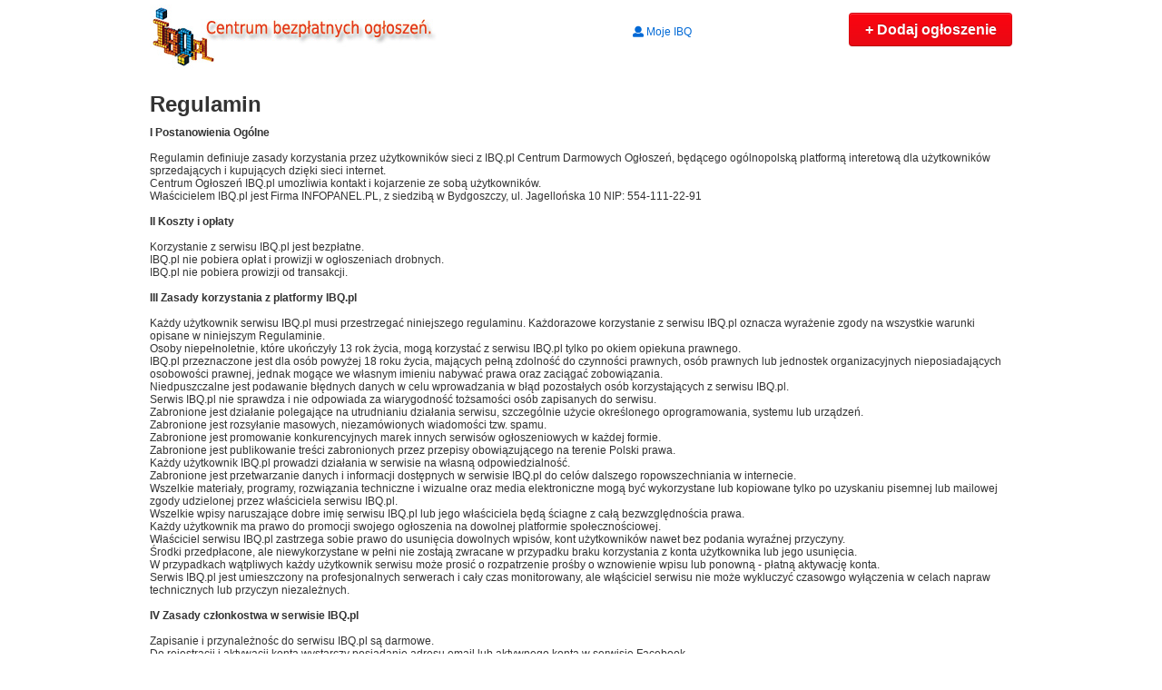

--- FILE ---
content_type: text/html; charset=UTF-8
request_url: https://ibq.pl/statue_page-p24
body_size: 190586
content:
<!DOCTYPE html PUBLIC "-//W3C//DTD XHTML 1.0 Transitional//EN" "http://www.w3.org/TR/xhtml1/DTD/xhtml1-transitional.dtd">
<html xmlns="http://www.w3.org/1999/xhtml" dir="ltr" lang="pl-PL">
  <head>
    <title>Regulamin - IBQ</title>
<meta http-equiv="Content-type" content="text/html; charset=utf-8" />
<meta name="title" content="Regulamin - IBQ" />

  <meta name="description" content="I Postanowienia Ogólne   Regulamin definiuje zasady korzystania przez użytkowników sieci z IBQ.pl Centrum Darmowych Ogłoszeń, będącego ogóln..." />

  

<meta http-equiv="Cache-Control" content="no-cache" />
<meta http-equiv="Expires" content="Fri, Jan 01 1970 00:00:00 GMT" />
<meta name="viewport" content="width=device-width, initial-scale=1.0">

<script type="text/javascript">
  var fileDefaultText = 'Brak pliku';
  var fileBtnText = 'Wybierz plik';
</script>

  <!--core first + styles last-->

<!--[if gt IE 8]>
  <![endif]-->



<meta name="generator" content="Osclass 3.7.4" /><link href="https://ibq.pl/oc-content/plugins/cookies/cookiecuttr.css" rel="stylesheet" type="text/css" />
<link href="//maxcdn.bootstrapcdn.com/font-awesome/4.7.0/css/font-awesome.min.css" rel="stylesheet" type="text/css" />
<link href="//fonts.googleapis.com/css?family=Open+Sans:300,600&subset=latin,latin-ext" rel="stylesheet" type="text/css" />
<link href="https://ibq.pl/oc-content/plugins/instant_messenger/css/user.css" rel="stylesheet" type="text/css" />
<link href="https://ibq.pl/oc-includes/osclass/assets/js/fineuploader/fineuploader.css" rel="stylesheet" type="text/css" />
<link href="https://ibq.pl/oc-content/themes/sofia/css/tabs.css" rel="stylesheet" type="text/css" />
<link href="https://ibq.pl/oc-content/plugins/jquery_menu/jquery_menu.css" rel="stylesheet" type="text/css" />
<link href="https://ibq.pl/oc-content/themes/sofia/css/fontawesome-all.css" rel="stylesheet" type="text/css" />
<link href="https://ibq.pl/oc-content/themes/sofia/css/fontawesome.css" rel="stylesheet" type="text/css" />
<link href="https://ibq.pl/oc-content/themes/sofia/css/style.css" rel="stylesheet" type="text/css" />
<link href="https://ibq.pl/oc-content/themes/sofia/css/responsive.css" rel="stylesheet" type="text/css" />
<script type="text/javascript" src="https://ibq.pl/oc-includes/osclass/assets/js/jquery.min.js"></script>
<script type="text/javascript" src="https://ibq.pl/oc-content/plugins/cookies/jquery.cookie.js"></script>
<script type="text/javascript" src="https://ibq.pl/oc-content/plugins/cookies/jquery.cookiecuttr.js"></script>
<script type="text/javascript" src="https://ibq.pl/oc-content/plugins/watchlist/js/watchlist.js"></script>
<script type="text/javascript" src="https://ibq.pl/oc-includes/osclass/assets/js/jquery.validate.min.js"></script>
<script type="text/javascript" src="https://ibq.pl/oc-includes/osclass/assets/js/fineuploader/jquery.fineuploader.min.js"></script>
<script type="text/javascript" src="https://ibq.pl/oc-includes/osclass/assets/js/jquery-ui.min.js"></script>
<script type="text/javascript" src="https://ibq.pl/oc-content/themes/sofia/js/jquery.uniform.js"></script>
<script type="text/javascript" src="https://ibq.pl/oc-includes/osclass/assets/js/tabber-minimized.js"></script>
<script type="text/javascript" src="https://ibq.pl/oc-content/themes/sofia/js/global.js"></script>
<script type="text/javascript" src="https://ibq.pl/oc-content/plugins/jquery_menu/jquery_menu.js"></script>
<!-- Watchlist js --><script type="text/javascript">var watchlist_url = "https://ibq.pl/index.php?page=ajax&action=custom&ajaxfile=watchlist/ajax_watchlist.php";</script><!-- Watchlist js end -->        <script type="text/javascript" >
        $(document).ready(function () {
            var options = new Object();
            options.cookieAcceptButton = true;options.cookiePolicyLink = 'https://ibq.pl/cookies_page-p23';options.cookieWhatAreTheyLink = 'http://www.allaboutcookies.org/';options.cookieAnalyticsMessage = 'Polityka serwisu dotycząca Ciasteczek
Przez używanie strony wyrażasz zgodę na używanie ciasteczek zgodnie z tą Polityką Ciasteczek. Jeżeli nie zgadzasz się na używanie przez nas ciasteczek, powinieneś zmienić ustawienia swojej przeglądarki w odpowiedni sposób lub zrezygnować z używania strony.
Co to są ciasteczka?
Ciasteczka (ang. cookies) to niewielkie pliki, zapisywane i przechowywane na twoim komputerze, tablecie lub smartphonie podczas gdy odwiedzasz różne strony w internecie. Ciasteczko zazwyczaj zawiera nazwę strony internetowej, z której pochodzi, „długość życia” ciasteczka (to znaczy czas jego istnienia), oraz przypadkowo wygenerowany unikalny numer służący do identyfikacji przeglądarki, z jakiej następuje połączenie ze stroną internetową.
Do czego używamy ciasteczek?
Używamy ciasteczek w różnych celach:
- aby strona działały szybciej i były łatwiejsze w użyciu,
- aby lepiej dopasować treści dostępne na stronach do Twoich oczekiwań,
- do zbierania anonimowych statystyk.
Używając ciasteczek w wyżej opisany sposób nigdy nie identyfikujemy tożsamości użytkowników na podstawie informacji przechowywanych w ciasteczkach.
Jak długo przechowywane są dane w ciasteczkach?
Na stronach mogą być używane dwa rodzaje ciasteczek – sesyjne oraz stałe. Te pierwsze pozostają na Twoim urządzeniu jedynie podczas korzystania ze strony. Ciasteczka stałe pozostają na Twoim urządzeniu tak długo jak długo mają ustawiony czas życia lub do momentu kiedy je usuniesz.
W jaki sposób mogę zmienić ustawienia dot. ciasteczek albo je usunąć?
Większość przeglądarek internetowych jest początkowo ustawionych na automatyczne przyjmowanie ciasteczek. Możesz jednak zmienić ustawienia przeglądarki tak, aby ciasteczka były blokowane – w całości lub w jakiejś części, np. tylko od stron trzecich, albo aby każdorazowo otrzymywać komunikat w momencie kiedy ciasteczka są wysyłane na Twoje urządzenie. Pamiętaj jednak, że jeżeli zablokujesz używane przez nas ciasteczka, może to negatywnie wpłynąć na wygodę korzystania ze strony, na przykład możesz nie być w stanie odwiedzić pewnych obszarów strony bądź nie otrzymywać spersonalizowanych informacji podczas ich przeglądania.';options.cookieMessage = 'Korzystając ze strony wyrażasz zgodę na używanie cookie, zgodnie z aktualnymi ustawieniami przeglądarki. <a href="{{cookiePolicyLink}}">use of cookies</a> to enhance your experience.';options.cookieAnalytics = false;            $.cookieCuttr(options);
        });
        </script>
        <meta name="robots" content="noindex, nofollow" />
    <meta name="googlebot" content="noindex, nofollow" />
  </head>
  <body>
    <!-- container -->
<div class="container">


  <!-- Header Start -->
  <div id="header">


    <div class="links-wrap">


      <a id="logo" href="https://ibq.pl/"><img border="0" alt="IBQ" src="https://ibq.pl/oc-content/themes/sofia/images/logo.jpg" /></a> &nbsp;<br><br>


                      <a id="login_open" href="https://ibq.pl/user/login">
              <i class="fas fa-user"></i>
              Moje IBQ            </a>
            
            <a id="login_open480" href="https://ibq.pl/user/login">
              <i class="fas fa-user"></i>
              Moje IBQ            </a>
			  
			
      <div class="head-links">
                  
   
            
            <div id="login-wrap">
              <form id="login" action="https://ibq.pl/index.php" method="post"><input type='hidden' name='CSRFName' value='CSRF305392730_378428178' />
        <input type='hidden' name='CSRFToken' value='08c984b24fa9f62e58be0a1650aaac7d0ab00ea9b072a3d350065eb68f1c6d5492adba66815f17ff11295ebb1b6cc0b406f22b3ac4ee42e1b63513800484c612' />
              <div class="close-wrap"></div>
              <h2>Moje IBQ</h2>
                <div class="del"></div>
                <fieldset>
                  <input type="hidden" name="page" value="login" />
                  <input type="hidden" name="action" value="login_post" />
                  
                  <label for="email">E-mail</label>
                  <input id="email" type="text" name="email" value="" />                  <div class="clear"></div>
                  
                  <label for="password">Hasło</label>
                  <input id="password" type="password" name="password" value="" autocomplete="off" />                  <p class="checkbox"><input id="remember" type="checkbox" name="remember" value="1" /> <label for="rememberMe">Zapamiętaj mnie</label></p>
                  <button type="submit">Zaloguj się</button>
                  <div class="forgot">
                    <a href="https://ibq.pl/user/recover">Nie pamiętasz hasła?</a>
                  </div>
                </fieldset>
              </form>
            </div>
            
              </div>

      <div id="loc-wrap">
        <div id="loc-list">
          <div class="close-wrap"></div>
          <a class="back-wrap"><div class="icon-add-back"></div><span>Back</span></a>
      
          <h2><i class="fa fa-map-marker"></i>Select a location</h2>

          <div class="loc-block">
            
                                                            <div class="single-loc round3" id="781804">
                    <a href="#" title="kujawsko-pomorskie" alt="kujawsko-pomorskie - Poland">
                      <h3>kujawsko-pomorskie (PL)</h3>
                    </a>
                  </div>
                                                                <div class="single-loc round3" id="781805">
                    <a href="#" title="lubelskie" alt="lubelskie - Poland">
                      <h3>lubelskie (PL)</h3>
                    </a>
                  </div>
                                                                                                                                                                                                                                                                                                                                                                                                                                                                                        </div>
          
          
          
                                                      <div class="subloc-list" id="sub-781804" style="display:none">
                  <div class="single-loc round3" id="781804">
                    <a href="https://ibq.pl/kujawsko-pomorskie-r781804" title="kujawsko-pomorskie" alt="kujawsko-pomorskie">
                      <h3>kujawsko-pomorskie in Poland</h3>
                    </a>
                  </div>

                                                                                                                                                                                                                                                                                                                                                                                                                                                                                                                                                                                                                                                                                                                                                                                                                                                                                                                                                                                                                                                                                                                                                                                                                                                                                                                                                                                                                                                                                                                                                                                                                                                                                                                                                                                                                                                                                                                                                                                                                                                                                                                                                                                                                                                                                                                                                                                                                                                                                                                                                                                                                                                                                                                                                                                                                                                                                                                                                                                                                                                                                                                                                                                                                                                                                                                                                                                                                                                                                                                                                                                                                                                                                                                                                                                                                                                                                                                                                                                                                                                                                                                                                                                                                                                                                                                                                                                                                                                                                                                                                                                                                                                                                                                                                                                                                                                                                                                                                                                                                                                                                                                                                                                                                                                                                                                                                                                                                                                                                                                                                                                                                                                                                                                                                                                                                                                                                                                                                                                                                                                                                                                                                                                                                                                                                                                                                                                                                                                                                                                                                                                                                                                                                                                                                                                                                                                <h3><a href="https://ibq.pl/bydgoszcz-c360410" class="single-subloc" id="360410">Bydgoszcz</a></h3>
                                                                                                                                                                                                                                                                                                                                                                                                                                                                                                                                                                                                                                                                                                                                                                                                                                                                                                                                                                                                                                                                                                                                                                                                                                                                                                                                                                                                                                                                                                                                                                                                                                                                                                                                                                                                                                                                                                                                                                                                                                                                                                                                                                                                                                                                                                                                                                                                                                                                                                                                                                                                                                                                                                                                                                                                                                                                                                                                                                                                                                                                                                                                                                                                                                                                                                                                                                                                                                                                                                                                                                                                                                                                                                                                                                                                                                                                                                                                                                                                                                                                                                                                                                                                                                                                                                                                                                                                                                                                                                                                                                                                                                                                                                                                                                                                                                                                                                                                                                                                                                                                                                                                                                                                                                                                                                                                                                                                                                                                                                                                                                                                                                                                                                                                                                                                                                                                                                                                                                                                                                                                                                                                                                                                                                                                                                                                                                                                                                                                                                                                                                                                                                                                                                                                                                                                                                                                                                                                                                                                                                                                                                                                                                                                                                                                                                                                                                                                                                                                                                                                                                                                                                                                                                                                                                                                                                                                                                                                                                                                                                                                                                                                                                                                                                                                                                                                                                                                                                                                                                                                                                                                                                                                                                                                                                                                                                                                                                                                                                                                                                                                                                                                                                                                                                                                                                                                                                                                                                                                                                                                                                                                                                                                                                                                                                                                                                                                                                                                                                                                                                                                                                                                                                                                                                                                                                                                                                                                                                                                                                                                                                                                                                                                                                                                                                                                                                                                                                                                                                                                                                                                                                                                                                                                                                                                                                                                                                                                                                                                                                                                                                                                                                                                                                                                                                                                                                                                                                                                                                                                                                                                                                                                                                                                                                                                                                                                                                                                                                                                                                                                                                                                                                                                                                                                                                                                                                                                                                                                                                                                                                                                                                                                                                                                                                                                                                                                                                                                                                                                                                                                                                                                                                                                                                                                                                                                                                                                                                                                                                                                                                                                                                                                                                                                                                                                                                                                                                                                                                                                                                                                                                                                                                                                                                                                                                                                                                                                                                                                                                                                                                                                                                                                                                                                                                                                                                                                                                                                                                                                                                                                                                                                                                                                                                                                                                                                                                                                                                                                                                                                                                                                                                                                                                                                                                                                                                                                                                                                                                                                                                                                                                                                                                                                                                                                                                                                                                                                                                                                                                                                                                                                                                                                                                                                                                                                                                                                                                                                                                                                                                                                                                                                                                                                                                                                                                                                                                                                                                                                                                                                                                                                                                                                                                                                                                                                                                                                                                                                                                                                                                                                                                                                                                                                                                                                                                                                                                                                                                                                                                                                                                                                                                                                                                                                                                                                                                                                                                                                                                                                                                                                                                                                                                                                                                                                                                                                                                                                                                                                                                                                                                                                                                                                                                                                                                                                                                                                                                                                                                                                                                                                                                                                                                                                                                                                                                                                                                                                                                                                                                                                                                                                                                                                                                                                                                                                                                                                                                                                                                                                                                                                                                                                                                                                                                                                                                                                                                                                                                                                                                                                                                                                                                                                                                                                                                                                                                                                                                                                                                                                                                                                                                                                                                                                                                                                                                                                                                                                                                                                                                                                                                                                                                                                                                                                                                                                                                                                                                                                                                                                                                                                                                                                                                                                                                                                                                                                                                                                                                                                                                                                                                                                                                                                                                                                                                                                                                                                                                                                                                                                                                                                                                                                                                                                                                                                                                                                                                                                                                                                                                                                                                                                                                                                                                                                                                                                                                                                                                                                                                                                                                                                                                                                                                                                                                                                                                                                                                                                                                                                                                                                                                                                                                                                                                                                                                                                                                                                                                                                                                                                                                                                                                                                                                                                                                                                                                                                                                                                                                                                                                                                                                                                                                                                                                                                                                                                                                                                                                                                                                                                                                                                                                                                                                                                                                                                                                                                                                                                                                                                                                                                                                                                                                                                                                                                                                                                                                                                                                                                                                                                                                                                                                                                                                                                                                                                                                                                                                                                                                                                                                                                                                                                                                                                                                                                                                                                                                                                                                                                                                                                                                                                                                                                                                                                                                                                                                                                                                                                                                                                                                                                                                                                                                                                                                                                                                                                                                                                                                                                                                                                                                                                                                                                                                                                                                                                                                                                                                                                                                                                                                                                                                                                                                                                                                                                                                                                                                                                                                                                                                                                                                                                                                                                                                                                                                                                                                                                                                                                                                                                                                                                                                                                                                                                                                                                                                                                                                                                                                                                                                                                                                                                                                                                                                                                                                                                                                                                                                                                                                                                                                                                                                                                                                                                                                                                                                                                                                                                                                                                                                                                                                                                                                                                                                                                                                                                                                                                                                                                                                                                                                                                                                                                                                                                                                                                                                                                                                                                                                                                                                                                                                                                                                                                                                                                                                                                                                                                                                                                                                                                                                                                                                                                                                                                                                                                                                                                                                                                                                                                                                                                                                                                                                                                                                                                                                                                                                                                                                                                                                                                                                                                                                                                                                                                                                                                                                                                                                                                                                                                                                                                                                                                                                                                                                                                                                                                                                                                                                                                                                                                                                                                                                                                                                                                                                                                                                                                                                                                                                                                                                                                                                                                                                                                                                                                                                                                                                                                                                                                                                                                                                                                                                                                                                                                                                                                                                                                                                                                                                                                                                                                                                                                                                                                                                                                                                                                                                                                                                                                                                                                                                                                                                                                                                                                                                                                                                                                                                                                                                                                                                                                                                                                                                                                                                                                                                                                                                                                                                                                                                                                                                                                                                                                                                                                                                                                                                                                                                                                                                                                                                                                                                                                                                                                                                                                                                                                                                                                                                                                                                                                                                                                                                                                                                                                                                                                                                                                                                                                                                                                                                                                                                                                                                                                                                                                                                                                                                                                                                                                                                                                                                                                                                                                                                                                                                                                                                                                                                                                                                                                                                                                                                                                                                                                                                                                                                                                                                                                                                                                                                                                                                                                                                                                                                                                                                                                                                                                                                                                                                                                                                                                                                                                                                                                                                                                                                                                                                                                                                                                                                                                                                                                                                                                                                                                                                                                                                                                                                                                                                                                                                                                                                                                                                                                                                                                                                                                                                                                                                                                                                                                                                                                                                                                                                                                                                                                                                                                                                                                                                                                                                                                                                                                                                                                                                                                                                                                                                                                                                                                                                                                                                                                                                                                                                                                                                                                                                                                                                                                                                                                                                                                                                                                                                                                                                                                                                                                                                                                                                                                                                                                                                                                                                                                                                                                                                                                                                                                                                                                                                                                                                                                                                                                                                                                                                                                                                                                                                                                                                                                                                                                                                                                                                                                                                                                                                                                                                                                                                                                                                                                                                                                                                                                                                                                                                                                                                                                                                                                                                                                                                                                                                                                                                                                                                                                                                                                                                                                                                                                                                                                                                                                                                                                                                                                                                                                                                                                                                                                                                                                                                                                                                                                                                                                                                                                                                                                                                                                                                                                                                                                                                                                                                                                                                                                                                                                                                                                                                                                                                                                                                                                                                                                                                                                                                                                                                                                                                                                                                                                                                                                                                                                                                                                                                                                                                                                                                                                                                                                                                                                                                                                                                                                                                                                                                                                                                                                                                                                                                                                                                                                                                                                                                                                                                                                                                                                                                                                                                                                                                                                                                                                                                                                                                                                                                                                                                                                                                                                                                                                                                                                                                                                                                                                                                                                                                                                                                                                                                                                                                                                                                                                                                                                                                                                                                                                                                                                                                                                                                                                                                                                                                                                                                                                                                                                                                                                                                                                                                                                                                                                                                                                                                                                                                                                                                                                                                                                                                                                                                                                                                                                                                                                                                                                                                                                                                                                                                                                                                                                                                                                                                                                                                                                                                                                                                                                                                                                                                                                                                                                                                                                                                                                                                                                                                                                                                                                                                                                                                                                                                                                                                                                                                                                                                                                                                                                                                                                                                                                                                                                                                                                                                                                                                                                                                                                                                                                                                                                                                                                                                                                                                                                                                                                                                                                                                                                                                                                                                                                                                                                                                                                                                                                                                                                                                                                                                                                                                                                                                                                                                                                                                                                                                                                                                                                                                                                                                                                                                                                                                                                                                                                                                                                                                                                                                                                                                                                                                                                                                                                                                                                                                                                                                                                                                                                                                                                                                                                                                                                                                                                                                                                                                                                                                                                                                                                                                                                                                                                                                                                                                                                                                                                                                                                                                                                                                                                                                                                                                                                                                                                                                                                                                                                                                                                                                                                                                                                                                                                                                                                                                                                                                                                                                                                                                                                                                                                                                                                                                                                                                                                                                                                                                                                                                                                                                                                                                                                                                                                                                                                                                                                                                                                                                                                                                                                                                                                                                                                                                                                                                                                                                                                                                                                                                                                                                                                                                                                                                                                                                                                                                                                                                                                                                                                                                                                                                                                                                                                                                                                                                                                                                                                                                                                                                                                                                                                                                                                                                                                                                                                                                                                                                                                                                                                                                                                                                                                                                                                                                                                                                                                                                                                                                                                                                                                                                                                                                                                                                                                                                                                                                                                                                                                                                                                                                                                                                                                                                                                                                                                                                                                                                                                                                                                                                                                                                                                                                                                                                                                                                                                                                                                                                                                                                                                                                                                                                                                                                                                                                                                                                                                                                                                                                                                                                                                                                                                                                                                                                                                                                                                                                                                                                                                                                                                                                                                                                                                                                                                                                                                                                                                                                                                                                                                                                                                                                                                                                                                                                                                                                                                                                                                                                                                                                                                                                                                                                                                                                                                                                                                                                                                                                                                                                                                                                                                                                                                                                                                                                                                                                                                                                                                                                                                                                                                                                                                                                                                                                                                                                                                                                                                                                                                                                                                                                                                                                                                                                                                                                                                                                                                                                                                                                                                                                                                                                                                                                                                                                                                                                                                                                                                                                                                                                                                                                                                                                                                                                                                                                                                                                                                                                                                                                                                                                                                                                                                                                                                                                                                                                                                                                                                                                                                                                                                                                                                                                                                                                                                                                                                                                                                                                                                                                                                                                                                                                                                                                                                                                                                                                                                                                                                                                                                                                                                                                                                                                                                                                                                                                                                                                                                                                                                                                                                                                                                                                                                                                                                                                                                                                                                                                                                                                                                                                                                                                                                                                                                                                                                                                                                                                                                                                                                                                                                                                                                                                                                                                                                                                                                                                                                                                                                                                                                                                                                                                                                                                                                                                                                                                                                                                                                                                                        </div>
                                                        <div class="subloc-list" id="sub-781805" style="display:none">
                  <div class="single-loc round3" id="781805">
                    <a href="https://ibq.pl/lubelskie-r781805" title="lubelskie" alt="lubelskie">
                      <h3>lubelskie in Poland</h3>
                    </a>
                  </div>

                                                                              <h3><a href="https://ibq.pl/abisynia-c360413" class="single-subloc" id="360413">Abisynia</a></h3>
                                                                                                                                                                                                                                                                                                                                                                                                                                                                                                                                                                                                                                                                                                                                                                                                                                                                                                                                                                                                                                                                                                                                                                                                                                                                                                                                                                                                                                                                                                                                                                                                                                                                                                                                                                                                                                                                                                                                                                                                                                                                                                                                                                                                                                                                                                                                                                                                                                                                                                                                                                                                                                                                                                                                                                                                                                                                                                                                                                                                                                                                                                                                                                                                                                                                                                                                                                                                                                                                                                                                                                                                                                                                                                                                                                                                                                                                                                                                                                                                                                                                                                                                                                                                                                                                                                                                                                                                                                                                                                                                                                                                                                                                                                                                                                                                                                                                                                                                                                                                                                                                                                                                                                                                                                                                                                                                                                                                                                                                                                                                                                                                                                                                                                                                                                                                                                                                                                                                                                                                                                                                                                                                                                                                                                                                                                                                                                                                                                                                                                                                                                                                                                                                                                                                                                                                                                                                                                                                                                                                                                                                                                                                                                                                                                                                                                                                                                                                                                                                                                                                                                                                                                                                                                                                                                                                                                                                                                                                                                                                                                                                                                                                                                                                                                                                                                                                                                                                                                                                                                                                                                                                                                                                                                                                                                                                                                                                                                                                                                                                                                                                                                                                                                                                                                                                                                                                                                                                                                                                                                                                                                                                                                                                                                                                                                                                                                                                                                                                                                                                                                                                                                                                                                                                                                                                                                                                                                                                                                                                                                                                                                                                                                                                                                                                                                                                                                                                                                                                                                                                                                                                                                                                                                                                                                                                                                                                                                                                                                                                                                                                                                                                                                                                                                                                                                                                                                                                                                                                                                                                                                                                                                                                                                                                                                                                                                                                                                                                                                                                                                                                                                                                                                                                                                                                                                                                                                                                                                                                                                                                                                                                                                                                                                                                                                                                                                                                                                                                                                                                                                                                                                                                                                                                                                                                                                                                                                                                                                                                                                                                                                                                                                                                                                                                                                                                                                                                                                                                                                                                                                                                                                                                                                                                                                                                                                                                                                                                                                                                                                                                                                                                                                                                                                                                                                                                                                                                                                                                                                                                                                                                                                                                                                                                                                                                                                                                                                                                                                                                                                                                                                                                                                                                                                                                                                                                                                                                                                                                                                                                                                                                                                                                                                                                                                                                                                                                                                                                                                                                                                                                                                                                                                                                                                                                                                                                                                                                                                                                                                                                                                                                                                                                                                                                                                                                                                                                                                                                                                                                                                                                                                                                                                                                                                                                                                                                                                                                                                                                                                                                                                                                                                                                                                                                                                                                                                                                                                                                                                                                                                                                                                                                                                                                                                                                                                                                                                                                                                                                                                                                                                                                                                                                                                                                                                                                                                                                                                                                                                                                                                                                                                                                                                                                                                                                                                                                                                                                                                                                                                                                                                                                                                                                                                                                                                                                                                                                                                                                                                                                                                                                                                                                                                                                                                                                                                                                                                                                                                                                                                                                                                                                                                                                                                                                                                                                                                                                                                                                                                                                                                                                                                                                                                                                                                                                                                                                                                                                                                                                                                                                                                                                                                                                                                                                                                                                                                                                                                                                                                                                                                                                                                                                                                                                                                                                                                                                                                                                                                                                                                                                                                                                                                                                                                                                                                                                                                                                                                                                                                                                                                                                                                                                                                                                                                                                                                                                                                                                                                                                                                                                                                                                                                                                                                                                                                                                                                                                                                                                                                                                                                                                                                                                                                                                                                                                                                                                                                                                                                                                                                                                                                                                                                                                                                                                                                                                                                                                                                                                                                                                                                                                                                                                                                                                                                                                                                                                                                                                                                                                                                                                                                                                                                                                                                                                                                                                                                                                                                                                                                                                                                                                                                                                                                                                                                                                                                                                                                                                                                                                                                                                                                                                                                                                                                                                                                                                                                                                                                                                                                                                                                                                                                                                                                                                                                                                                                                                                                                                                                                                                                                                                                                                                                                                                                                                                                                                                                                                                                                                                                                                                                                                                                                                                                                                                                                                                                                                                                                                                                                                                                                                                                                                                                                                                                                                                                                                                                                                                                                                                                                                                                                                                                                                                                                                                                                                                                                                                                                                                                                                                                                                                                                                                                                                                                                                                                                                                                                                                                                                                                                                                                                                                                                                                                                                                                                                                                                                                                                                                                                                                                                                                                                                                                                                                                                                                                                                                                                                                                                                                                                                                                                                                                                                                                                                                                                                                                                                                                                                                                                                                                                                                                                                                                                                                                                                                                                                                                                                                                                                                                                                                                                                                                                                                                                                                                                                                                                                                                                                                                                                                                                                                                                                                                                                                                                                                                                                                                                                                                                                                                                                                                                                                                                                                                                                                                                                                                                                                                                                                                                                                                                                                                                                                                                                                                                                                                                                                                                                                                                                                                                                                                                                                                                                                                                                                                                                                                                                                                                                                                                                                                                                                                                                                                                                                                                                                                                                                                                                                                                                                                                                                                                                                                                                                                                                                                                                                                                                                                                                                                                                                                                                                                                                                                                                                                                                                                                                                                                                                                                                                                                                                                                                                                                                                                                                                                                                                                                                                                                                                                                                                                                                                                                                                                                                                                                                                                                                                                                                                                                                                                                                                                                                                                                                                                                                                                                                                                                                                                                                                                                                                                                                                                                                                                                                                                                                                                                                                                                                                                                                                                                                                                                                                                                                                                                                                                                                                                                                                                                                                                                                                                                                                                                                                                                                                                                                                                                                                                                                                                                                                                                                                                                                                                                                                                                                                                                                                                                                                                                                                                                                                                                                                                                                                                                                                                                                                                                                                                                                                                                                                                                                                                                                                                                                                                                                                                                                                                                                                                                                                                                                                                                                                                                                                                                                                                                                                                                                                                                                                                                                                                                                                                                                                                                                                                                                                                                                                                                                                                                                                                                                                                                                                                                                                                                                                                                                                                                                                                                                                                                                                                                                                                                                                                                                                                                                                                                                                                                                                                                                                                                                                                                                                                                                                                                                                                                                                                                                                                                                                                                                                                                                                                                                                                                                                                                                                                                                                                                                                                                                                                                                                                                                                                                                                                                                                                                                                                                                                                                                                                                                                                                                                                                                                                                                                                                                                                                                                                                                                                                                                                                                                                                                                                                                                                                                                                                                                                                                                                                                                                                                                                                                                                                                                                                                                                                                                                                                                                                                                                                                                                                                                                                                                                                                                                                                                                                                                                                                                                                                                                                                                                                                                                                                                                                                                                                                                                                                                                                                                                                                                                                                                                                                                                                                                                                                                                                                                                                                                                                                                                                                                                                                                                                                                                                                                                                                                                                                                                                                                                                                                                                                                                                                                                                                                                                                                                                                                                                                                                                                                                                                                                                                                                                                                                                                                                                                                                                                                                                                                                                                                                                                                                                                                                                                                                                                                                                                                                                                                                                                                                                                                                                                                                                                                                                                                                                                                                                                                                                                                                                                                                                                                                                                                                                                                                                                                                                                                                                                                                                                                                                                                                                                                                                                                                                                                                                                                                                                                                                                                                                                                                                                                                                                                                                                                                                                                                                                                                                                                                                                                                                                                                                                                                                                                                                                                                                                                                                                                                                                                                                                                                                                                                                                                                                                                                                                                                                                                                                                                                                                                                                                                                                                                                                                                                                                                                                                                                                                                                                                                                                                                                                                                                                                                                                                                                                                                                                                                                                                                                                                                                                                                                                                                                                                                                                                                                                                                                                                                                                                                                                                                                                                                                                                                                                                                                                                                                                                                                                                                                                                                                                                                                                                                                                                                                                                                                                                                                                                                                                                                                                                                                                                                                                                                                                                                                                                                                                                                                                                                                                                                                                                                                                                                                                                                                                                                                                                                                                                                                                                                                                                                                                                                                                                                                                                                                                                                                                                                                                                                                                                                                                                                                                                                                                                                                                                                                                                                                                                                                                                                                                                                                                                                                                                                                                                                                                                                                                                                                                                                                                                                                                                                                                                                                                                                                                                                                                                                                                                                                                                                                                                                                                                                                                                                                                                                                                                                                                                                                                                                                                                                                                                                                                                                                                                                                                                                                                                                                                                                                                                                                                                                                                                                                                                                                                                                                                                                                                                                                                                                                                                                                                                                                                                                                                                                                                                                                                                                                                                                                                                                                                                                                                                                                                                                                                                                                                                                                                                                                                                                                                                                                                                                                                                                                                                                                                                                                                                                                                                                                                                                                                                                                                                                                                                                                                                                                                                                                                                                                                                                                                                                                                                                                                                                                                                                                                                                                                                                                                                                                                                                                                                                                                                                                                                                                                                                                                                                                                                                                                                                                                                                                                                                                                                                                                                                                                                                                                                                                                                                                                                                                                                                                                                                                                                                                                                                                                                                                                                                                                                                                                                                                                                                                                                                                                                                                                                                                                                                                                                                                                                                                                                                                                                                                                                                                                                                                                                                                                                                                                                                                                                                                                                                                                                                                                                                                                                                                                                                                                                                                                                                                                                                                                                                                                                                                                                                                                                                                                                                                                                                                                                                                                                                                                                                                                                                                                                                                                                                                                                                                                                                                                                                                                                                                                                                                                                                                                                                                                                                                                                                                                                                                                                                                                                                                                                                                                                                                                                                                                                                                                                                                                                                                                                                                                                                                                                                                                                                                                                                                                                                                                                                                                                                                                                                                                                                                                                                                                                                                                                                                                                                                                                                                                                                                                                                                                                                                                                                                                                                                                                                                                                                                                                                                                                                                                                                                                                                                                                                                                                                                                                                                                                                                                                                                                                                                                                                                                                                                                                                                                                                                                                                                                                                                                                                                                                                                                                                                                                                                                                                                                                                                                                                                                                                                                                                                                                                                                                                                                                                                                                                                                                                                                                                                                                                                                                                                                                                                                                                                                                                                                                                                                                                                                                                                                                                                                                                                                                                                                                                                                                                                                                                                                                                                                                                                                                                                                                                                                                                                                                                                                                                                                                                                                                                                                                                                                                                                                                                                                                                                                                                                                                                                                                                                                                                                                                                                                                                                                                                                                                                                                                                                                                                                                                                                                                                                                                                                                                                                                                                                                                                                                                                                                                                                                                                                                                                                                                                                                                                                                                                                                                                                                                                                                                                                                                                                                                                                                                                                                                                                                                                                                                                                                                                                                                                                                                                                                                                                                                                                                                                                                                                                                                                                                                                                                                                                                                                                                                                                                                                                                                                                                                                                                                                                                                                                                                                                                                                                                                                                                                                                                                                                                                                                                                                                                                                                                                                                                                                                                                                                                                                                                                                                                                                                                                                                                                                                                                                                                                                                                                                                                                                                                                                                                                                                                                                                                                                                                                                                                                                                                                                                                                                                                                                                                                                                                                                                                                                                                                                                                                                                                                                                                                                                                                                                                                                                                                                                                                                                                                                                                                                                                                                                                                                                                                                                                                                                                                                                                                                                                                                                                                                                                                                                                                                                                                                                                                                                                                                                                                                                                                                                                                                                                                                                                                                                                                                                                                                                                                                                                                                                                                                                                                                                                                                                                                                                                                                                                                                                                                                                                                                                                                                                                                                                                                                                                                                                                                                                                                                                                                                                                                                                                                                                                                                                                                                                                                                                                                                                                                                                                                                                                                                                                                                                                                                                                                                                                                                                                                                                                                                                                                                                                                                                                                                                                                                                                                                                                                                                                                                                                                                                                                                                                                                                                                                                                                                                                                                                                                                                                                                                                                                                                                                                                                                                                                                                                                                                                                                                                                                                                                                                                                                                                                                                                                                                                                                                                                                                                                                                                                                                                                                                                                                                                                                                                                                                                                                                                                                                                                                                                                                                                                                                                                                                                                                                                                                                                                                                                                                                                                                                                                                                                                                                                                                                                                                                                                                                                                                                                                                                                                                                                                                                                                                                                                                                                                                                                                                                                                                                                                                                                                                                                                                                                                                                                                                                                                                                                                                                                                                                                                                                                                                                                                                                                                                                                                                                                          </div>
                                                                                                                                                                                                                                                                                                                                                                                                                        </div>
      </div>
    </div>
  </div>
  <!-- Header End -->
  
  
  <div class="clear"></div>

  <!-- jQuery Menu Start -->
  <div class="search-bar-wrap">
 
      <div class="form_publish" id="pub_full">
        <div class="publish_button">
          <a href="https://ibq.pl/item/new">+ Dodaj ogłoszenie</a>
        </div>
      </div>

  </div>
  <!-- jQuery Menu End -->

        <div class="breadcrumb">
                <div class="clear"></div>
      </div>
    
  <div class="forcemessages-inline">
      </div>    <div class="page">
      <h1>Regulamin</h1>
      <div><p><strong>I Postanowienia Ogólne</strong></p>
<p> </p>
<ol>
<li>Regulamin definiuje zasady korzystania przez użytkowników sieci z IBQ.pl Centrum Darmowych Ogłoszeń, będącego ogólnopolską platformą interetową dla użytkowników sprzedających i kupujących dzięki sieci internet.</li>
<li>Centrum Ogłoszeń IBQ.pl umozliwia kontakt i kojarzenie ze sobą użytkowników.</li>
<li>Właścicielem IBQ.pl jest Firma INFOPANEL.PL, z siedzibą w Bydgoszczy, ul. Jagellońska 10 NIP: 554-111-22-91</li>
</ol>
<p> </p>
<p><strong>II Koszty i opłaty</strong></p>
<p> </p>
<ol>
<li>Korzystanie z serwisu IBQ.pl jest bezpłatne.</li>
<li>IBQ.pl nie pobiera opłat i prowizji w ogłoszeniach drobnych.</li>
<li>IBQ.pl nie pobiera prowizji od transakcji.</li>
</ol>
<p> </p>
<p><strong>III Zasady korzystania z platformy IBQ.pl</strong></p>
<p> </p>
<ol>
<li>Każdy użytkownik serwisu IBQ.pl musi przestrzegać niniejszego regulaminu. Każdorazowe korzystanie z serwisu IBQ.pl oznacza wyrażenie zgody na wszystkie warunki opisane w niniejszym Regulaminie.</li>
<li>Osoby niepełnoletnie, które ukończyły 13 rok życia, mogą korzystać z serwisu IBQ.pl tylko po okiem opiekuna prawnego.</li>
<li>IBQ.pl przeznaczone jest dla osób powyżej 18 roku życia, mających pełną zdolność do czynności prawnych, osób prawnych lub jednostek organizacyjnych nieposiadających osobowości prawnej, jednak mogące we własnym imieniu nabywać prawa oraz zaciągać zobowiązania.</li>
<li>Niedpuszczalne jest podawanie błędnych danych w celu wprowadzania w błąd pozostałych osób korzystających z serwisu IBQ.pl.</li>
<li>Serwis IBQ.pl nie sprawdza i nie odpowiada za wiarygodność tożsamości osób zapisanych do serwisu.</li>
<li>Zabronione jest działanie polegające na utrudnianiu działania serwisu, szczególnie użycie określonego oprogramowania, systemu lub urządzeń.</li>
<li>Zabronione jest rozsyłanie masowych, niezamówionych wiadomości tzw. spamu.</li>
<li>Zabronione jest promowanie konkurencyjnych marek innych serwisów ogłoszeniowych w każdej formie.</li>
<li>Zabronione jest publikowanie treści zabronionych przez przepisy obowiązującego na terenie Polski prawa.</li>
<li>Każdy użytkownik IBQ.pl prowadzi działania w serwisie na własną odpowiedzialność.</li>
<li>Zabronione jest przetwarzanie danych i informacji dostępnych w serwisie IBQ.pl do celów dalszego ropowszechniania w internecie.</li>
<li>Wszelkie materiały, programy, rozwiązania techniczne i wizualne oraz media elektroniczne mogą być wykorzystane lub kopiowane tylko po uzyskaniu pisemnej lub mailowej zgody udzielonej przez właściciela serwisu IBQ.pl.</li>
<li>Wszelkie wpisy naruszające dobre imię serwisu IBQ.pl lub jego właściciela będą ściagne z całą bezwzględnościa prawa.</li>
<li>Każdy użytkownik ma prawo do promocji swojego ogłoszenia na dowolnej platformie społecznościowej.</li>
<li>Właściciel serwisu IBQ.pl zastrzega sobie prawo do usunięcia dowolnych wpisów, kont użytkowników nawet bez podania wyraźnej przyczyny.</li>
<li>Środki przedpłacone, ale niewykorzystane w pełni nie zostają zwracane w przypadku braku korzystania z konta użytkownika lub jego usunięcia.</li>
<li>W przypadkach wątpliwych każdy użytkownik serwisu może prosić o rozpatrzenie prośby o wznowienie wpisu lub ponowną - płatną aktywację konta.</li>
<li>Serwis IBQ.pl jest umieszczony na profesjonalnych serwerach i cały czas monitorowany, ale włąściciel serwisu nie może wykluczyć czasowgo wyłączenia w celach napraw technicznych lub przyczyn niezależnych.</li>
</ol>
<p> </p>
<p><strong>IV Zasady członkostwa w serwisie IBQ.pl</strong></p>
<p> </p>
<ol>
<li>Zapisanie i przynależnośc do serwisu IBQ.pl są darmowe.</li>
<li>Do rejestracji i aktywacji konta wystarczy posiadanie adresu email lub aktywnego konta w serwisie Facebook.</li>
<li>Rejestracji można dokonać również w momencie dodawania ogłoszenia.</li>
<li>Każde konto przed rozpoczęciem użytkowania musi zostać aktywowane poprzez kliknięcie na link aktywacyjny.</li>
<li>Serwis IBQ.pl przechowuje tylko adresy email użytkowników i wykorzystje je do komunikacji wzajemnej.</li>
<li>Za zgodą użytkownika serwis IBQ.pl może wysyłać oferty promocyjne od siebie i wybranych partnerów biznesowych.</li>
</ol>
<p> </p>
<p><strong>V Ogłoszenia.</strong></p>
<p> </p>
<ol>
<li>Ogłoszenia w serwisie IBQ.pl może dodawać każdy użytkownik.</li>
<li>Użytkownik zobowiązuje się do usunięcia ogłoszenia po jego zakończeniu lub udanej transakcji.</li>
<li>Zabronione jest dodawanie tych samch ogłoszeń wielokrotnie, nawet w innych działach lub regionach.</li>
<li>Zabronione jest umieszczanie błędnych danych, niezgodnego z prawdą opisu przedmiotu lub oferty.</li>
<li>Zdjęcia muszą należeć do użytkownika serwisu IBQ.pl. Nie wolno wstawiać zdjęć pochodzących z innych stron www i portali.</li>
<li>Zdjęcia i opis nie mogą zawierać znaków i logotypów innych firm internetowych, jak również ich danych teleadresowych.</li>
<li>Użytkownik odpowiada własnym imieniem pod groźbą odpowiedzialności cywilnej za wiarygodność i zgodność z prawem swojego ogłoszenia.</li>
<li>Zabronione jest oferowanie usług i przedmiotów nienależących do użytkownika w sensie prawnym.</li>
<li>Tylko właściciele zarejestrowanych i prawnie uregulowanych hodowli mogą sprzedawać zwierzęta.</li>
<li>Właścicel serwisu IBQ.pl zastrzega sobie prawa autorskie do mediów i treści zamieszcznych przez użytkownika.</li>
<li>
<p>Zabronione jest wstawianie ogłoszeń:</p>
<p><em>- fikcyjnych, wymyślonych.</em><br /><em>- niezgodnych z obowiązującym prawem</em><br /><em>- bez podania ceny w przypadku sprzedaży</em><br /><em>- darowizny</em><br /><em>- usług seksualnych</em></p>
</li>
<li>Ogłoszenia istnieją w serwisie przez okres dwóch tygodni. W tym czasie nie wolno dodawać takiego samego ogłoszenia.</li>
<li>Ogłoszenie po zakończeniu można ponownie darmowo aktywować.</li>
<li>Aktywacja wcześniejsza jest możliwa, ale odpłatnie.</li>
<li>Ceny dodatkowych usług jak wcześniejsza aktywacja lub wyróżnienie są podane w momencie edycji ogłoszenia.</li>
<li>Właściciel serwisu IBQ.pl zastrzega sobie prawo do dowolnego usuwania wszelkich ogłoszeń ocenianych jako subiektywnie podejrzane.</li>
<li>Zamieszczanie ogłoszeń przez Użytkownika w serwisie IBQ.pl odbywa się na zasadzie art. 14 ustawy z dnia 18 lipca 2002 r. o świadczeniu usług drogą elektroniczną (Dz. U. z 2002 r., Nr 144, poz. 1204 ze zm.).</li>
<li>Prezentowane na stronach IBQ.pl ogłoszenia i ich treść nie stanowią oferty w rozumieniu art. 66 Kodeksu Cywilnego, a jedynie zaproszenia do zawarcia umowy w rozumieniu art. 71 Kodeksu Cywilnego.</li>
<li>Właściel serwisu IBQ.pl zastrzega sobie prawo do archiwizacji ogłoszeń.</li>
<li>Środki przedpłacone nie będą zwracane nawet w przypadku wcześniejszej sprzedaży przedmiotów lub usług.</li>
</ol>
<p> </p>
<p><strong>VI Przedmioty na sprzedaż.</strong></p>
<p> </p>
<ol>
<li>Na sprzedaż można wystawić przedmioty nowe i używane.</li>
<li>
<p>Zabrania się wystawiania następujących grup przedmiotów:</p>
<p>- lekarstw, suplementó, narkotyków, środków odurzających, psychotropów i dopalaczy<br />- napojów alkocholowych<br />- wyrobów tytoniowych z wyjątkiem przedmiotów kolekcjorerskich.<br />- żywności.<br />- przedmiotów szerzących nienawiść jak zdjęcia, plakaty i inne przedmioty kultu.<br />- treści pornograficzne w każdej postaci.<br />- treści będące pod wpływem prawa autorskiego osób lub instytucji trzecich jak prac uczelnianych i wypracowań.<br />- przedmiotów militarnych lub wszelkich innych wymagających zezwolenia.<br />- towarów niebezpiecznych jak chemia, trucizny i wszelkie niebezpieczne odpady.<br />- towarów pochodzących z nieznanego źródłą, szczególnie kradzieży i rozboju.<br />- towarów będącymi podróbkami znanych marek.<br />- zwłok, szczątków organów ludzkich lub zwierzęcych.<br />- przedmiotów wymagających zezwolenia.<br />- kart bankowych.<br />- dokumentów inwestycyjnych, udziałowych, wartościowych w dowolnej postaci.<br />- usług i uczestnictw w piramidach finansowych, giełdach, grach losowych i liczbowych, zakładów bukmacherskich.<br />- pirackiego oprogramowania oraz kluczy seryjnych do oprogramowania.<br />- nielegalnych urządzeń mogących służyć do popełnienia przestępstwa.<br />- usług reklamujących serwisy randkowe, SMS premium i spam.<br />- kont do innych serwisów.<br />- zarejestrowanych kart SIM<br />- ogłoszeń o pracę wymagających wpłaty zaliczki lub opłaty manipulacyjnej.<br />- ogłoszeń zachęcających do udziału w programach partnerskich.</p>
</li>
<li>Ogłoszenia mogą zamieszczać zarówno osoby fizyczne, jak i podmioty prowadzące działalność gospodarczą.</li>
</ol>
<p> </p>
<p><strong>VII Reklamacje</strong></p>
<p> </p>
<ol>
<li>Reklamacje rozpatrywane są poprzez formularz kontaktowy w terminie do 14 dni.</li>
<li>Każda reklamacja powinna zawierać dane użytkownika: imię, nazwisko, adres poczty elektronicznej oraz opis problemu. Musi być podany wyraźny powód reklamacji.</li>
<li>Przed wysłaniem reklamacji należy ponownie przeczytać niniejszy Regulamin i umieścić stosowne oświadczenie w treści wiadomości.</li>
</ol>
<p> </p>
<p><strong>VIII Postanowienia końcowe.</strong></p>
<p> </p>
<ol>
<li>Właściel serwisu IBQ.pl zastrzega sobie prawo do zmiany niniejszego regulaminu w każdej chwili.</li>
<li>Użytkownicy łamiący zasady niniejszego regulaminu będą usuwani i blokowani bez możliwości powrotu.</li>
<li>Zmiana będzie obowiązywać od momentu umieszczenia jej na stronie internetowej z zastrzeżeniem, że wystawianie nowych ogłoszeń zamieszczonych przed wejściem w życie zmiany odbywa się na dotychczasowych zasadach.</li>
<li>Zmiany uważane są za zaakceptowane przez Użytkownika z momentem skorzystania przez niego z serwisu IBQ.pl.</li>
<li>Właściel serwisu IBQ.pl zastrzega, że strona "ibq.pl" i aplikacja IBQ, a w szczególności rozwiązania nawigacyjne, wybór i układ prezentowanych treści, logotypy, elementy graficzne, skrypty, oprogramowanie, materiały audio i video stanowią jego przedmiot praw wyłącznych.</li>
<li>Postanowienia niniejszego regulaminu podlegają prawu polskiemu.</li>
<li>W kwestiach nieuregulowanych Regulaminem stosuje się przepisy Kodeksu Cywilnego i innych ustaw prawa polskiego.</li>
<li>Sądem właściwym do rozpatrywania kwestii spornych jest Sąd Gospodarczy w Bydgoszczy.</li>
</ol></div>
    </div>
    
<!-- Footer Start -->
<div id="footer">

	
  <div class="inner">
  
	<div class="footer-about">
		<p>
		IBQ.pl ogłoszenia lokalne i darmowe w kategoriach: Moda, Elektronika, Dla Dzieci, Elektronika, Sport, Gry, Muzyka, Towarzyskie. 
		Kojarzymy szybko zainteresowanych. Tylko na IBQ.pl szybko znajdziesz pracę, zajęcie, dodakowy dochód, mieszkanie lub dom. Znajdziesz też samochody i nieruchomości. 
		Za darmo dodasz swój anos.  Tu zawsze są super okazje, na każdą kieszeń. 
		Wszystko blisko Ciebie na IBQ.pl 
		</p>
		
	</div>
	<div class="footer-fb">
		<p>
    <div class="element soc"><a href="https://www.facebook.com/ibqpl" class="fb" title="Jesteśmy na Facebook"><i class="fab fa-facebook-square"></i></a></div>		
		<br><br>
		</p>
	</div> 
  

        
    <div class="element"><a href="https://ibq.pl/contact">Kontakt</a></div>

              <div class="del">.</div><div class="element"><a href="https://ibq.pl/cookies_page-p23">Polityka Ciasteczek</a></div>
          <div class="del">.</div><div class="element"><a href="https://ibq.pl/statue_page-p24">Regulamin</a></div>
    
    
          <div class="del">.</div><div class="element"><a href="https://ibq.pl/">Ogłoszenia - Sprzedam -Kupię - Okazje.</a></div>
    
          <div class="del">.</div><div class="element"><a href="mailto:ibq@ibq.pl">ibq@ibq.pl</a></div>
    
    <div id="cop">Copyright &copy; 2025 IBQ.pl &nbsp;&nbsp;&nbsp;&nbsp;&nbsp;&nbsp;</div>
  </div>
</div>
<!-- /footer -->

<script>
  $(document).ready(function(){
    $('.subloc-list h3 .icon-add-next').click(function(){
      $(this).siblings('.sub').first().slideToggle();
    });

    $('#loc-wrap').hide();
    $('.loc-alt').click(function(){
      $('#loc-wrap').slideDown(300);
    }); 
    
    $('.close-wrap').click(function(){
      $('#loc-wrap').fadeOut(300);
    }); 

    $('.single-loc').click(function(){
      var locID = $(this).attr('id');
      $('.loc-block').slideUp(300);
      $('#sub-' + $(this).attr('id')).slideDown(300);
    });

    $('.back-wrap').click(function(){
      $('.loc-block').slideDown(300);
      $('.subloc-list').slideUp(300);
    });
    
    $('#open-loc').click(function(){
      $('#loc-wrap').fadeToggle(300);
    });
  });

  var sQuery = 'Czego szukasz ...';
  function doSearch() {
    if($('input[name=sPattern]').val() == sQuery ) {
      document.getElementById("query").value = '';
    }
  }
</script>

<style>
body {background: #FFFFFF}
.form_publish .publish_button a { 
  background: -moz-linear-gradient(center top , #FC0410, #E90914) repeat scroll 0 0 transparent;     
  
      background:-moz-linear-gradient(center top , #FC0410, #E90914) repeat scroll 0 0 transparent;
    background:-webkit-linear-gradient(top, #FC0410, #E90914);
    -ms-filter: "progid:DXImageTransform.Microsoft.gradient(startColorstr=#FC0410, endColorstr=#E90914)";
    filter: progid:DXImageTransform.Microsoft.gradient(startColorstr=#FC0410, endColorstr=#E90914); 
  }

.form_publish .publish_button a:hover {
  }

#home-search #uniform-home-search {
    background-color:#3A73CA;
      background-image:-webkit-gradient(linear, 0 0, 0 100%, from(#3A73CA), color-stop(25%, #3A73CA), to(#3A73CA));
    background-image:-webkit-linear-gradient(#3A73CA, #3A73CA 25%, #3A73CA);
    background-image:-moz-linear-gradient(top, #3A73CA, #3A73CA 25%, #3A73CA);
    background-image:-ms-linear-gradient(#3A73CA, #3A73CA 25%, #3A73CA);
    background-image:-o-linear-gradient(#3A73CA, #3A73CA 25%, #3A73CA);
    background-image:linear-gradient(#3A73CA, #3A73CA 25%, #3A73CA);
    filter:progid:DXImageTransform.Microsoft.gradient(startColorstr='#3A73CA', endColorstr='#3A73CA', GradientType=0);
    }

.item #sidebar .summary #uniform-undefined, .item #sidebar .summary #contact_button {
    background-color:Default: #FFD25D;
    border:1px solid Default: #FFD25D;}
</style>

<!--[if IE]>
  <link rel="stylesheet" href="https://ibq.pl/oc-content/themes/sofia/style-ie.css" type="text/css" />
<![endif]-->

<script type="text/javascript">$(".flashmessage .ico-close").click(function(){$(this).parent().hide();});</script>
  </body>
</html>

--- FILE ---
content_type: text/css
request_url: https://ibq.pl/oc-content/plugins/cookies/cookiecuttr.css
body_size: 1670
content:
/* To be used with cookieCuttr by Chris Wharton (http://cookiecuttr.com) */

.cc-cookies { border-top:1px solid #fff;position:relative; width: 100%; padding: 6px 0; background: #555;color: #fff; font-size: 11px;z-index: 99999; text-align: center;border-bottom: 1px dotted #000;margin-bottom:10px;}
.cc-cookies a:not(.button), .cc-cookies a:hover:not(.button) { color: #fff; text-decoration: none; border-bottom:1px dotted #fff; }
.cc-cookies a:hover:not(.button) { text-decoration: none; border-bottom:1px solid #fff }
.cc-overlay { height: 100%; padding-top: 25%; }
.cc-cookies-error { float: left; width: 90%; text-align: center; margin: 1em 0 2em 0; background: #fff; padding: 2em 5%; border: 1px solid #ccc; font-size: 18px; color: #333; }
.cc-cookies a.cc-cookie-accept, .cc-cookies-error a.cc-cookie-accept, .cc-cookies a.cc-cookie-decline, .cc-cookies-error a.cc-cookie-decline, .cc-cookies a.cc-cookie-reset { background:#00ABB3;border:1px solid #fff;margin-top:-2px;font-weight:bold; display: inline-block; color: #fff; float:none;margin:0 2px;text-decoration:none;padding:3px 6px; }
.cc-cookies-error a.cc-cookie-accept, .cc-cookies-error a.cc-cookie-decline { display: block; margin-top: 1em; }
.cc-cookies.cc-discreet { width: auto; padding: 0.5em 1em; left: auto; top: auto; }
.cc-cookies.cc-discreet a.cc-cookie-reset { background: none; text-shadow: none; padding: 0; text-decoration: underline; }
.cc-cookies.cc-discreet a:hover.cc-cookie-reset { text-decoration: none; }

@media screen and (max-width: 768px) {
.cc-cookies a.cc-cookie-accept, .cc-cookies a.cc-cookie-decline, .cc-cookies a.cc-cookie-reset { display: block; margin: 1em 0;}
}

@media screen and (max-width: 480px) {
.cc-cookies { position: relative; float: left; }
}

--- FILE ---
content_type: text/css
request_url: https://ibq.pl/oc-content/themes/sofia/css/tabs.css
body_size: 2442
content:
.tabberlive .tabbertabhide {display:none;}
.tabberlive {margin-top:5px;float:left;width:100%;clear:both;}
ul.tabbernav {margin:0 0 -1px 0;padding:0;float:left;width:100%;clear:both;}
ul.tabbernav li {opacity:0.4;position:relative;z-index:1;list-style: none;margin: 0 3px 0 0;display: inline;float:left;border:1px solid #f7b900;padding:1px 1px 0 1px;background:#fff;-webkit-border-top-left-radius: 2px; -webkit-border-top-right-radius: 2px; -moz-border-radius-topleft: 2px; -moz-border-radius-topright: 2px; border-top-left-radius: 2px; border-top-right-radius: 2px;-webkit-transition: 0.2s linear all; -moz-transition: 0.2s linear all; -ms-transition: 0.2s linear all; -o-transition: 0.2s linear all; transition: 0.2s linear all; }
ul.tabbernav li a {border-bottom:1px solid #fff;padding:7px 8px 5px 8px;color:#333;font-weight:bold;font-size:11px;float:left;background:#f7b900 url('images/lang-tab.png') repeat-x top center;-webkit-border-top-left-radius: 2px; -webkit-border-top-right-radius: 2px; -moz-border-radius-topleft: 2px; -moz-border-radius-topright: 2px; border-top-left-radius: 2px; border-top-right-radius: 2px;}
ul.tabbernav li a:hover {color: #333;text-decoration:none;}
ul.tabbernav li:hover {opacity:1;}
ul.tabbernav li.tabberactive {z-index:3;opacity:1;}
ul.tabbernav li.tabberactive a, ul.tabbernav li:hover a {border-bottom:1px solid #f7b900;}
ul.tabbernav li.tabberactive a:hover {}
.tabberlive .tabbertab {position:relative;z-index:2;float:left;width:100%;padding:0px;border-radius:3px;-moz-border-radius:3px;-webkit-border-radius:3px;background:#f9f9f9;}
.tabberlive .tabbertab .inside {margin:0 0 5px 0;background:#fff;float:left;width:100%;height:10px;padding:0 0 1px 1px;border:1px solid #f7b900;border-top:none;border-right:none;}
.tabberlive .tabbertab .inside .bg {background:#f7b900;float:left;width:100%;height:8px;}
.tabberlive .tabbertab h2 {display:none;}
.tabberlive .tabbertab h3 {display:none;}
.tabberlive#tab1 {}
.tabberlive#tab2 {}
.tabberlive#tab2 .tabbertab {height:200px;overflow:auto;}

#plugin-hook ul.tabbernav li {border-radius:3px;-moz-border-radius:3px;-webkit-border-radius:3px;}
#plugin-hook ul.tabbernav li a {text-align:center;font-size:12px;padding:4px 6px;border-radius:3px;-moz-border-radius:3px;-webkit-border-radius:3px;border-bottom: 1px solid #f7b900;}
#plugin-hook ul.tabbernav li a, #plugin-hook ul.tabbernav li.tabberactive a, #plugin-hook ul.tabbernav li:hover a {border-bottom:1px solid #fff;}
#plugin-hook ul.tabbernav li {borer-bottom:1px solid #f7b900;}

--- FILE ---
content_type: text/css
request_url: https://ibq.pl/oc-content/plugins/jquery_menu/jquery_menu.css
body_size: 1104
content:
ul.topnav li {position: relative;z-index: 1000;}
ul.topnav li a:hover{ background: none;text-decoration:none}
ul.topnav li span.subhover {background-position: center bottom; cursor: pointer;}
ul.topnav li ul.subnav {list-style: none;position: absolute;left: 6px;top: 34px;background: #fff;margin: 0;padding: 0;display: none;float: left;width: 255px;border: 1px solid #ccc;border-top: 1px solid #ddd;border-bottom: 0px;-webkit-border-radius: 4px;-webkit-border-top-left-radius: 2px;-moz-border-radius: 4px;-moz-border-radius-topleft: 2px;border-radius: 4px;border-top-left-radius: 2px;box-shadow: 2px 2px 6px #666;-webkit-box-shadow: 2px 2px 6px #666;}
ul.topnav li ul.subnav ul {top:0px;left:253px;}
ul.topnav li ul.subnav li {width: 253px;-webkit-box-shadow: none;box-shadow: none;border-radius: 0;-webkit-border-radius: 0;background-color: none;background-image: none;background: none;border: none;margin: 0;padding: 8px 5px;padding-left: 12px;border-bottom: 1px dotted #bbb;clear: both;}
ul.topnav li ul.subnav li a {width: 225px;font-size:12px;padding-left: 3px;}
ul.topnav .icon-add-next {float:right;margin-right:5px;margin-left:-20px;}

!ul.topnav li:hover > ul.subnav {display:block;}

--- FILE ---
content_type: text/css
request_url: https://ibq.pl/oc-content/themes/sofia/css/style.css
body_size: 140096
content:
#sel_cat {font-size:13px;font-weight:normal;float:left;margin-bottom:20px;color:#777;text-shadow: 0px 1px 0px #fff;margin-top: 12px;width:100%;padding-left:1px;}


.add_item #plugin-hook h2 {float:left;width:100%;clear:both;margin:10px 0 5px 0;border-bottom:1px solid #eee;}
.add_item #plugin-hook label {width:35%;clear:none;}
.add_item #plugin-hook .selector {width:65%;}
.add_item #plugin-hook input {width:100px;}
.add_item #plugin-hook input, .add_item .plugin-hooks .selector, .add_item .plugin-hooks label {float:left;clear:none;}
.add_item #plugin-hook input[type="checkbox"] {width:auto;margin:4px 3px 0 0;margin-left:35%;}
.add_item #plugin-hook .selector#uniform-power_unit {width:55px;margin-left:-1px;}
.add_item #plugin-hook .tabbertab {padding:5px 5px 5px 8px;margin-top:3px;}


/* RECAPTCHA FIX */
div#recaptcha_widget {margin-bottom:10px;}
div#recaptcha_widget, div#recaptcha_image > img {width:100%!important;height:auto;max-width:100%;}
div#recaptcha_widget #recaptcha_image {width:100%!important;height:auto;margin-bottom:10px;}
form#register #recaptcha_widget_div, form#contact #recaptcha_widget_div {margin-left:30%;margin-bottom:10px;}


.plugin-hooks {margin-top:10px;float:left;width:100%;clear:both;}
.plugin-hooks, .plugin-hooks fieldset {float:left;width:100%;clear:both;}
.plugin-hooks h6, #list-search .search .plugin-hooks input[type="text"], #list-search .search .plugin-hooks .selector {float:left;width:100%;margin:0;padding:0;}
#list-search .search .plugin-hooks input[type="text"] {padding:0 5px;}
.search .plugin-hooks input[type="text"]#radius_size {width:70%;}
.plugin-hooks .selector {margin:0;padding:0;}
.plugin-hooks .selector span {float:left;width:100%;padding:0 5px;margin:0;}
.plugin-hooks table, .plugin-hooks tr, .plugin-hooks td {float:left;width:100%;clear:both;}
.mceEditor {float:left;width:100%;}

.dash-item {float:left;width:100%;clear:both;margin:1px 0;background:#eee;font-size:12px;padding:5px 3px;color:#444;line-height:13px;}
.dash-item.odd {background:#f5f5f5;}
.dash-item .id {float:left;width:7%;font-weight:bold;color:#333;padding:3px;}
.dash-item .titl {float:left;width:30%;font-weight:bold;padding:3px;}
.dash-item .titl a {float:left;width:100%;overflow:hidden;text-overflow:ellipsis;max-height:26px;height:auto;}
.dash-item .date {float:left;width:11%;padding:3px;}
.dash-item .price {float:left;width:19%;text-align:center;padding-right:5px;}
.dash-item .price span {color:#111;font-weight:bold;text-align:center;padding:3px 1px;width:auto;white-space:nowrap;text-overflow:ellipsis;overflow:hidden;float:left;max-width:100%;}
.dash-item .views {float:left;width:8%;padding:3px;}
.dash-item .edit {float:left;width:11%;padding:3px;}
.dash-item .activate {float:left;width:14%;padding:3px;}
.dash-item .activate a {color:#37C765;}
.dash-item .fa {color:#333;}
.dash-item a {font-weight:bold;}

#related_ads {clear:both;float:left;display:block;width:102%;margin:0 -1% 10px -1%;}
#related_ads img {border:1px dotted #999999;float:left;cursor:pointer;width:100%; height:auto;}
#related_ads .title {position:absolute;bottom:0;right:0;padding:5px;background:rgba(0, 0, 0, 0.6); color:#fff;font-size:12px;white-space: nowrap; max-width: 100%; overflow: hidden; text-overflow: ellipsis;font-weight:bold;}
#related_ads .photo {float:left;width:100%;position:relative;}
#related_ads .photo a {float:left;width:100%;position:relative;}
#related_ads h2 {margin-top:15px;padding:0 1%;}
#related_ads h2 .fa {float: left;margin:-1px 3px 0 0;font-size: 14px;}

#related_ads .box {width:48%; height:auto;float:left;background: #fff;margin:0 1% 6px 1%;}
#related_ads .box:hover {background: #333;}
#related-header {width: 100%;background:url('../images/double_border.gif') repeat-x center center;height:20px;text-align:center;display:block;margin:10px;}
#related-span {background:#EBEBEB;font-weight:bold;padding: 5px 0px;font-size: 11px;font-weight: bold;text-align: center;text-transform: uppercase;color: #57686C;margin:0px auto;width:110px;}
#related_ads .empty {width:100%;margin-top:15px;}
.item #related_ads .price {-webkit-border-radius:0px;-moz-border-radius:0px;border-radius:0px;background:#9CAF1E;padding:3px 4px;color:#fff;font-size:14px;font-weight:bold;display:block;position:absolute;top:0;left:0;max-width:100%;white-space:nowrap;overflow:hidden;text-overflow:ellipsis;max-height:20px;}
.item #related_ads .del {margin:0;width: 100%;clear:both;float:left;border-top:1px solid #E7E7E7;margin-top:0px;margin-bottom:15px;}
.item #sidebar #related_ads .del {margin:2px 1% 6px 1%;width:98%;}

.count-alerts {float:left;width:100%;clear:both;margin:20px 0;background:#FAFF7E;padding:7px;}
.user_account .count-alerts h3 {border:none;margin:0;padding:0;}
.user_account .under {text-decoration:underline;font-weight:bold;}
.user_account .current-email {padding: 8px 0 5px 0;float:left;width:auto;font-weight:bold;}
.user_account #change-email #uniform-undefined, .user_account #change-pass #uniform-undefined, .user_account #change-username #uniform-undefined {width:auto;margin-left:20%;margin-top:2px;}
.user_account p {float:left;width:100%;clear:both;}
.user_account p .help-box {font-weight:bold;color:#DF3E00;margin:2px 0 8px 20%;float:left;clear:both;}
#edit_item_view {float:right;}

.inform-profile {float:left;width:100%;clear:both;}
.inform-profile .entry {float:left;width:100%;clear:both;color:#F84600;font-size:12px;margin:1px 0;}
.inform-profile .entry .fa {font-size:11px;}
.inform-profile .descr {float:left;width:100%;margin-bottom:6px;}
.inform-profile-ok {float:left;clear:both;width:100%;font-size:13px;font-weight:bold;padding:7px;background:#8EEEA1;color:#333;margin-bottom:20px;}

div.button span, div#uniform-undefined span, div.button#uniform-undefined span {text-transform:none;text-align:center;margin:0;padding:5px 12px;}
#list-search #uniform-undefined span, #search-alert #uniform-undefined span {padding:8px 0;}
#list-search.s-filter .text {margin: 3px 0 7px 0;}
.s-filter .entry {float:left;width:100%;padding:5px 16px 5px 6px;text-align:left;margin:1px 0;background:#fdfdfd;border:1px solid #ddd;font-size:11px;font-weight:normal;color:#333;position:relative;}
.s-filter .entry:hover {border-color:#bbb;color:#000;}
.s-filter .entry .fa {float:right;color:#555;cursor:pointer;font-size:12px;position:absolute;top:5px;right:5px;}
.s-filter .entry .fa:hover {color:#000;}

.loc-change {float:right;margin:0 5px 0 0;background:#EB8D00;padding:3px 6px;}
.loc-change a {color:#fff;text-decoration:none;}
.loc-change a:hover {color:#fff;text-decoration:underline;}
.loc-change .fa {float:left;margin:1px 3px 0 0;}

.h-my-loc {float:right;width:auto;margin:0 5px 0 0;font-size:11px;padding:3px 6px;background:#7DAD3F;position:relative;color:#fff;position:relative;}
.h-my-loc .fa:not(.fa-caret-left) {color:#444;cursor:pointer;margin-left:3px;margin-right:-2px;}
.h-my-loc .fa.clear-cookie-location:hover {color:#000;}
.h-my-loc div {float:left;}
.h-my-loc .fa-caret-left {position: absolute; top: -1px; left: -5px; font-size: 20px; color: #7DAD3F;}

.loc-select {float:right;margin:3px 0 0 0;font-size:11px;width:50%;}
.loc-select .mark {padding:3px 6px;background:#333;color:#fff;position:relative;float:right;height:18px;font-size: 12px;}
.loc-select .mark .fa-caret-left {position: absolute; top: -1px; left: -5px; font-size: 20px; color: #333;}

.item .img-gal {float:left;width:102%;clear:both;margin:10px -1%;}
.item .img-gal #photos a#img-link {float:left;clear:none;width:23%;margin:0 1% 6px 1%;}
.item #main .img-gal h2 {width:98%;margin:15px 1% 5px 1%;border-bottom:1px solid #ddd;padding-bottom:7px;}
#menu h2 {float:left;width:100%;clear:both;color:#444;font-size:13px;}
#menu h2 span {font-size:11px;color:#444;font-weight:normal;}
#menu>h2 {border-bottom:1px dotted #ddd;margin-bottom:4px;}
#menu h3 {float: left; width: 100%; clear: both; color: #444; font-size: 13px;}
#menu h2 .fa {float:left;margin:1px 3px 0 0;}

body, body * {box-sizing: border-box;-moz-box-sizing: border-box;-webkit-box-sizing: border-box;}

#profile_picture_img {float:left;margin: 0px 5px -3px 0;border:1px solid #ccc;background:#fff;padding:0;border-radius:2px;-moz-border-radius:2px;-webkit-border-radius:2px;box-shadow: 0 0 3px rgba(0, 0, 0, 0.10);-moz-box-shadow: 0 0 3px rgba(0, 0, 0, 0.10);-webkit-box-shadow: 0 0 3px rgba(0, 0, 0, 0.10);}
#itemMap {border:1px solid #aaa;border-top:none;border-radius:0;}

#sidebar #menu {float:left;width:100%;clear:both;margin:15px 0 10px 0;}
#sidebar #menu ul {padding-left:5%;float:left;clear:both;width:100%;margin-top:3px;}
#sidebar #menu ul li {padding:1px 0;overflow:hidden;text-overflow:ellipsis;white-space:nowrap;float:left;clear:both;width:100%;}
#sidebar #menu ul li a {float:left;clear:both;width:100%;overflow:hidden;text-overflow:ellipsis;white-space:nowrap;}
#sidebar #menu ul li.is_child a {font-weight:bold;text-decoration:underline;}
#sidebar #menu .menu-wrap {float:left;width:100%;clear:both;}
#sidebar #menu .category {float:left;width:100%;clear:both;line-height:15px;}

.user_type_buttons {float:left;width:100%;clear:both;margin:30px 0 -10px 0;}
.user_type_buttons div {cursor:pointer;padding:7px 9px;float:left;clear:none;margin:0 3px 0 0;background:#fff;border:1px solid #dedede;color:#666;-webkit-border-top-left-radius: 2px; -webkit-border-top-right-radius: 2px; -moz-border-radius-topleft: 2px; -moz-border-radius-topright: 2px; border-top-left-radius: 2px; border-top-right-radius: 2px;-webkit-transition: 0.1s linear all;-moz-transition: 0.1s linear all;-ms-transition: 0.1s linear all;-o-transition: 0.1s linear all;}
.user_type_buttons div:hover, .user_type_buttons div.active {color:#333;border-color:#bbb;background:#f9f9f9;}
.user_type_buttons div.active {font-weight:bold;}

#photos * {  box-sizing:border-box; -moz-box-sizing:border-box; -webkit-box-sizing:border-box;}
#photos .qq-uploader, #restricted-fine-uploader {float:left;width:100%;clear:both;overflow:hidden;font-size:12px;}
#photos .qq-upload-button {font-size:14px;cursor:pointer;min-height:20px;float:left;clear:both;width:100%;padding: 19px 2%;background-color: #F2F2F2;border:1px solid #ddd;text-shadow: 1px 1px 0px #FFF;color:#333;font-weight:bold;-webkit-border-radius: 3px;-moz-border-radius: 3px;border-radius: 3px;}
#photos .qq-upload-button:hover {border-color:#bbbbbb}
#photos .qq-upload-list {background-color: #ffffff;float:left;width:102%;margin-right:-2%}
#photos .qq-upload-list li {min-height:185px;font-size:12px;background-color: #D9EDF7;color: rgb(51, 51, 51);display: inline-block; height: auto;overflow: hidden;width: 23%;height: auto;display: block;overflow: hidden;margin:8px 2% 5px 0;float:left;clear:none;-webkit-border-radius: 3px;-moz-border-radius: 3px;border-radius: 3px;}
#photos .ajax_preview_img {float:left;clear:both;width:100%;-webkit-border-radius: 3px;-moz-border-radius: 3px;border-radius: 3px;padding:1px;border:1px solid #ddd;background:#fff}
#photos .ajax_preview_img img {max-width: 100%;display: block;margin:0;float:left;clear:both;width:100%;-webkit-border-radius: 3px;-moz-border-radius: 3px;border-radius: 3px;}
#photos .qq-upload-success { max-width:100%;-webkit-border-radius: 4px;-moz-border-radius: 4px;border-radius: 4px;}
#photos .qq-upload-file {overflow:hidden;text-overflow:ellipsis;white-space:nowrap;width: 100%;font-size:12px;font-weight:bold;height: auto;display: block;overflow: hidden;margin:5px 0 0px 0;padding-bottom:5px;float:left;clear:none;-webkit-border-radius: 3px;-moz-border-radius: 3px;border-radius: 3px;}
#photos .qq-upload-button input {width:auto;cursor:pointer;}
#photos .qq-upload-button.focus,#photos .qq-upload-button-focus {border:1px solid #ddd}
#photos {float:left;clear:both;width:100%}
#photos .qq-upload-size {float:left;width:auto;font-size:11px;margin:3px 5px 0 0;}
#photos .qq-upload-list li a {background:none;width:auto;float:left;margin:3px 4px 5px 0;font-size:11px;}
#photos .qq-upload-spinner {float:left;margin:0px 2% 0px 0;clear:both;}
#photos .qq-progress-bar {float:left;clear:both;margin-bottom:3px;}
#photos .qq-upload-cancel {clear:both}
#photos .qq-upload-drop-area {font-weight:bold;border:1px solid #B40000;box-shadow:0 0 5px #FFB0B0 inset;-moz-box-shadow:0 0 5px #FFB0B0 inset;-webkit-box-shadow:0 0 5px #FFB0B0 inset;-webkit-border-radius: 4px;-moz-border-radius: 4px;border-radius: 4px;}
#photos .qq-upload-drop-area-active {font-weight:bold;border:1px solid #81BE79;box-shadow:0 0 5px #BCEEB5 inset;-moz-box-shadow:0 0 5px #BCEEB5 inset;-webkit-box-shadow:0 0 5px #BCEEB5 inset;-webkit-border-radius: 4px;-moz-border-radius: 4px;border-radius: 4px;}
#photos .qq-upload-drop-area span, #photos .qq-upload-drop-area-active span {font-size:15px;}
.drag_drop div[id*='p-'] {display:none}
.drag_drop #photos h3 {float:left;clear:both;width:100%;margin:15px 0 5px 0}
.add_item .photos .qq-upload-button div {float:none}

#loc-wrap {width:100%;height:auto;position:absolute;left:0;top:0;display:none;z-index:9999;padding-bottom:20px;}
#loc-list {box-shadow:2px 2px 15px #111;-webkit-box-shadow:2px 2px 15px #111;float:left;width:50%;margin:10px 25%;padding:0;padding-bottom:20px;background:#fff;border:1px solid #ccc;font-size:12px;border:8px solid #f1f1f1;-webkit-border-radius: 4px;-moz-border-radius: 4px;border-radius: 4px;}
#loc-wrap .close-wrap {background: #fff url('../images/close-blue.png') no-repeat top center;width:54px;height:57px;float:right;border-left:1px solid #d5d5d5; }
#loc-wrap .back-wrap {width:55px;height:18px;float:right;font-weight:bold;color:#2965be;text-align: right;margin-right: 1%;padding: 2px;cursor:pointer;margin-top:20px;font-size:13px;}
#loc-wrap .back-wrap span {float:left}
#loc-wrap .back-wrap:hover span {text-decoration:underline}
#loc-wrap .close-wrap:hover {background-color:#fff;cursor:pointer}
#loc-list h2 {font-size:14px;width:100%;border-bottom:1px solid #d5d5d5;margin-bottom:10px;margin-top:4px;padding: 19px 3%;padding-bottom: 18px;color:#444}
#loc-list h3 {font-size:14px;float:left;width:100%;text-align: left;margin-top: 10px;}
#loc-list a {background:none;text-decoration:none;float:left;width:100%;padding:0px 5%;overflow:hidden;text-overflow:ellipsis;white-space:nowrap}
#loc-list a:hover {background:none;text-decoration:underline;color:#2A4C7E;background-position:0 10px;}
#loc-list .loc-block {float:left;clear:both;padding:0 2%;width:100%}
#loc-list .single-loc {float:left;text-align:center;margin: 4px 1%;padding:5px 2%;border:1px solid #d8d8d8;width:48%;height:50px;background: url('../images/main_cat_box.png') repeat-x bottom center;}
#loc-list .single-loc:hover {border: 1px solid #6794d7;}
#loc-list .single-loc:hover a {text-decoration:underline}
#loc-list .subloc-list .single-loc {width:100%;margin-left:0;margin-right:0}
#loc-list .subloc-list {float:left;clear:both;width: 100%;padding:0 3%}
#loc-list .subloc-list .single-loc h3 {font-size:14px;width: 100%;margin: 10px 0;float: left;overflow:hidden;text-overflow:ellipsis;white-space:nowrap}
#loc-list .single-loc a {padding:0 1%}
#loc-list .subloc-list .single-loc h3 {font-size:14px;}
#loc-list .subloc-list h3 a {padding:0 2%;font-size:13px;}
#loc-list .subloc-list h3 {width: 47%;margin: 10px 0;margin-right:3%;font-size:12px;float: left;overflow:hidden;text-overflow:ellipsis;white-space:nowrap}
#alt_locegory{margin-top:-20px;margin-bottom:-15px;cursor:pointer;float:left;display:block;width: 200px;height: 60px;background: url('../images/select_cat.png') no-repeat 0 0;}
#alt_loc_del {float:left;display:block;margin:0 5px;padding:6px;}
#loc-list #main_img {position:relative;float:right;padding:0;margin:0;width:14%;height:auto;max-width:45px;}
#loc-list .sub {float:left;width:100%;padding-left:5%;margin:5px 0}
#loc-list .sub h3 {float:left;clear:both;width:100%;margin:2px 0;font-size:12px;font-weight:normal}
#loc-list .subloc-list .sub h3 a {font-size:12px;font-weight:normal}
#loc-list a.single-subloc {max-width:80%;width:auto}
#loc-list, #loc-list * { box-sizing:border-box; -moz-box-sizing:border-box; -webkit-box-sizing:border-box;}
#loc-list h2 .fa {float:left;margin:0 3px 0 0;font-size:15px;}

.icon-add-back {background: url('../images/icons.png') no-repeat;background-position: -240px -97px;width: 15px;height: 14px;float: left;margin-left:0;margin-top: 1px;margin-right:2%;margin-bottom:0px}
.icon-add-next {background: url('../images/icons.png') no-repeat;background-position: -263px -97px;width: 15px;height: 14px;float: left;margin-left:1%;margin-top: 1px;margin-right:0;margin-bottom:0px}

.btn-own {padding: 5px 2%;font-weight: bold;height:auto;text-align:center;cursor:pointer;float:left;outline:none;}
.btn-own:hover {background-position:0 -10px;text-decoration:none;color:#fff;outline:none;}
.btn-own:hover a {text-decoration:none;color:#fff}
.btn-own:active {outline:none;-webkit-box-shadow:inset 0 2px 4px rgba(0, 0, 0, 0.25),0 1px 2px rgba(0, 0, 0, 0.05);-moz-box-shadow:inset 0 2px 4px rgba(0, 0, 0, 0.25),0 1px 2px rgba(0, 0, 0, 0.05);box-shadow:inset 0 2px 4px rgba(0, 0, 0, 0.25),0 1px 2px rgba(0, 0, 0, 0.05);}

.round1 {-webkit-border-radius: 1px;-moz-border-radius: 1px;border-radius: 1px;}
.round2 {-webkit-border-radius: 2px;-moz-border-radius: 2px;border-radius: 2px;}
.round3 {-webkit-border-radius: 3px;-moz-border-radius: 3px;border-radius: 3px;}
.round4 {-webkit-border-radius: 4px;-moz-border-radius: 4px;border-radius: 4px;}
.round5 {-webkit-border-radius: 5px;-moz-border-radius: 5px;border-radius: 5px;}

#description-public {float:left;width:100%;padding:10px;display:block;clear:both;background: none repeat scroll 0 0 whiteSmoke;box-shadow: 0 0 1px rgba(34, 25, 25, 0.4);background-color:#fff;margin-bottom: 20px;border-radius: 3px 3px 3px 3px;}
#description-public #user_data {float:left;clear:both;margin:0;padding:0}
#description-public #user_data li {line-height:20px;float:left;width:100%;clear:both;padding:2px 0;}
#description-public #user_data li span {float:left;line-height: 13px;}
#description-public #user_data li span.left {width:20%;clear:both;font-weight:bold;}
#description-public #user_data li span.right {width:80%;}

.user_public_profile {float:left;clear:both;width:100%;padding:20px 1.5%;background: none repeat scroll 0 0 whiteSmoke;box-shadow: 0 0 1px rgba(34, 25, 25, 0.4);margin:10px 0 20px 0;border-radius: 3px 3px 3px 3px;}
.user_public_profile #main {float:left;width:65%;}
.user_public_profile #sidebar {float:left;width:33%;margin-left:2%;}
.user_public_profile h2 {float:left;width:100%;}
.user_public_profile #user_data {float:left;width:100%;}
.user_public_profile #contact-public {float:left;width:100%;margin:0;}
.user_public_profile #contact-public label {float:left;width:100%;clear:both;margin-top:10px;}
.user_public_profile #contact-public input, .user_public_profile #contact-public textarea {float:left;clear:both;width:100%;}
.user_public_profile #contact-public .del, .user_public_profile #description-public .del {margin:5px 0;clear:both;float:left;width:100%;}
.user_public_profile #contact-public #uniform-undefined {padding:6px 12px;float:left;clear:both;margin:8px 0 0 0;}
.user_public_profile #contact-public #uniform-undefined span {padding:0;margin:0;}
.user_public_profile #main #description-public h2, .user_public_profile #contact-public h2 {margin:10px 0 5px 0;padding:0;font-size:16px;font-weight:bold;color:#444;float:left;}
.user_public_profile #regular-header {width:100%;margin:15px 0;}
.user_public_profile #main .latest_ads {background: #fff;float: left;width: 100%;border-radius: 3px 3px 3px 3px;border:1px solid #ccc}
.user_public_profile .ad_list table {background:#fff;}
.user_public_profile #search-list {margin-bottom:0;}
.user_public_profile .ad_list table td.text p.desc {line-height:15px;height:30px;}
#pub_profile #item_head {width:100%;float:left;clear:both;position:relative;}
#pub_profile #item_head .inner h1 div {float:left;width:auto;}
#pub_profile #item_head .inner h1 div:first-child {float:left;width:auto;margin-right:20px;}
#pub_profile .tag {font-size: 12px; color: #fff; padding:2px 4px; font-weight: bold;position: relative;margin:2px 5px 0 0;}
#pub_profile .tag .fa {position: absolute; top: 0px; left: -5px; font-size: 18px;}
#pub_profile .tag.orange {background:#444;}
#pub_profile .tag.blue {background:#666;}
#pub_profile .tag.green {background:#222;}
#pub_profile .tag.orange .fa {color:#444;}
#pub_profile .tag.blue .fa {color:#666;}
#pub_profile .tag.green .fa {color:#222;}


#mobile-text {padding: 4px 6px;list-style: none; position: absolute; left: 25px; top: -12px; background: #ffffff; margin: 0; display: block; float: left; width: auto;max-width:200px; border: 1px solid #ccc; border-top: 1px solid #ddd; border-bottom: 0px; -webkit-border-radius: 4px; -webkit-border-top-left-radius: 2px; -moz-border-radius: 4px; -moz-border-radius-topleft: 2px; border-radius: 4px; border-top-left-radius: 2px; box-shadow: 2px 2px 6px #666; -webkit-box-shadow: 2px 2px 6px #666;}
h3.mobile-show {position:relative;cursor:pointer}
#contact-public label {clear:both;float:left}
#contact-public input, #contact-public textarea {padding:5px;float:left;width:100%;border:1px solid #ccc}
#contact-public {margin-top:20px;margin-bottom: 20px;border-color: #FAFAFA;border: 1px solid #DFDFDF;float: right;background-color: #ffffff;color: #404040;padding: 10px;padding-bottom:20px;border-radius: 3px 3px 3px 3px;}
#contact-public textarea {width:100%;height:80px;}
#contact-public #contact_form, #contact-public #contact_form fieldset {float:left;width:100%;clear:both}
#recaptcha_widget_div {float: left;}
#top-ico-qr {display: block;float: right;margin-left: 15px;margin-bottom: 15px;}
#top-ico-qr img {width:50px;height:auto;}
#report-span {float:right}
.item #main .paginate .searchPaginationSelected {background: #888;color: #fff;font-weight:bold;border:none;}
#login_open480 {display:none}
.ui-dialog {z-index:9999}
.ui-dialog .ui-dialog-titlebar-close span {margin:0;top:0;left:0;}
#pub_970 {display:none}
#pub_full {display:block;position:absolute;bottom:0;right:0;}
#list-search .main #uniform-undefined {margin-top:10px;}
.add_item fieldset .add_but, .add_item form fieldset #uniform-add_but {margin-left:130px;}
.add_item .change_mobile {float:left;margin:10px 0 0 30%;}

.item .dates {font-size:11px;clear:both;float:left;padding: 5px 11px;width: 100%;background: #FAFAFA;border-bottom:1px dotted #95F8AE;margin-bottom: 5px;}
.item .dates .publish {float:left;margin-right:15px;}
.item .dates .update {float:left;}
.item #main h1 {font-weight: bold;color: #404040;font-size: 20px;float:left;margin-top:8px;width:400px;}
.item #main h2 {font-weight: bold;color: #404040;font-size: 14px;float:left;width:93%;margin:15px 0 8px 0;}

.item #main h2 .fa {float:left;margin:1px 4px 0 1px;font-size:13px;}
.item #main #comments h2 .fa {float:left;margin:0px 4px 0 1px;font-size:14px;}
.item #main .price {float: right;background-color: #bf3030;font-weight: bold;color: #ffffff;font-size: 16px;padding: 6px 10px;}
.item #main .cat {float: left;background-color: #57686C;font-weight: bold;color: #ffffff;font-size: 16px;padding: 6px 10px;margin-right: 5px;}
.item #main .item_id {float: left;background-color: #28733B;font-weight: bold;color: #ffffff;font-size: 16px;padding: 6px 10px;margin-right: 5px;}
.item #main .view {float: left;background-color: #9CAF1E;font-weight: bold;color: #ffffff;font-size: 16px;padding: 6px 10px;margin-right: 5px;}
.item #main .cat a {color:#fff;text-decoration:none;}
.item #main .cat a:hover {text-decoration:underline;}
.item #main .clear {margin-bottom:10px;}
.item #main .del, .item #sidebar .del, #login-wrap .del, .user_forms .del {clear:both;float:left;width:100%;border-top:1px solid #E7E7E7;margin-top:10px;margin-bottom:15px;}
.item #main #description .des {display:inline-block;padding: 10px; color: #6A6A6A;background-color: #FdFdfd;border: 1px solid #DFDFDF;min-height:40px;width:100%;}
.item #main .loc-icon {clear:both;background:url('../images/icons.png') no-repeat; background-position: -23px -72px;width:15px;height:14px;float:left;margin-right:5px;margin-top:17px;}
.item #main .det-icon {clear:both;background:url('../images/icons.png') no-repeat; background-position: -214px -2px;width:15px;height:14px;float:left;margin-right:5px;margin-top:17px;}
.item #main .rel-icon {clear:both;background:url('../images/icons.png') no-repeat; background-position:-216px -121px;width:15px;height:14px;float:left;margin-right:5px;margin-top:17px;margin-left:5px;}
.item #main .del {margin:0 0 5px 0;}
.item.user_public_profile #main h2 .fa, #contact-public h2 .fa {font-size:14px;float:left;margin-top:1px;}

.item #main .item_location {float:left;width:100%;margin-bottom: 15px;padding-top: 13px;padding-bottom: 5px;background: #fff;}
.item #main .item_location .left {color: #333;font: 12px Arial, Helvetica, Verdana, sans-serif;float: left;width: 20%;text-align: left;font-weight: normal;padding: 5px 10px;margin-bottom: 8px;}
.item #main .item_location .right {color: #333;font: 12px Arial, Helvetica, Verdana, sans-serif;float: left;width: 30%;text-align: left;font-weight: bold;padding: 5px 10px;margin-bottom: 8px;}
.item #main .item_location .weak {background-color: #F6F6F6;}
.item #main .item_location .strong {background-color: #EBEBEB;}

.item #sidebar .summary {position:relative;margin-bottom: 20px;border-color: #FAFAFA;border: 1px solid #DFDFDF;float: right;background-color: #ffffff;color: #404040;width:100%;padding:10px;padding-bottom:20px;}
.item #sidebar .summary #uniform-undefined, .item #sidebar .summary #contact_button {float:left;font-size:12px;padding:5px 10px;width:49%;text-align:center;}
.item #sidebar .summary #contact_button {margin:0 1% 0 0;}
.item #sidebar .summary #uniform-undefined {margin:0 0 0 1%;}
.item #sidebar .summary .ref {float:right;font-size: 16px;padding:7px;background-color: #8B9593;font-weight: bold;color: #ffffff;}
.item #sidebar .summary h3 {margin-top: 10px;padding:1px 0 0 0;font-size:16px;font-weight:bold;color:#444;float:left;}
.item #sidebar .summary h3 .fa {font-size:30px;margin:-6px 6px 0 0;float:left;}
.item #sidebar .summary h3 span {float:left;}
.item #sidebar .summary .text {float:left;clear:both;font-size:14px;color:#6A6A6A;margin:15px 0 1px 0;}
.item #sidebar .summary .text a {font-size:12px;font-weight:bold;}
.item #sidebar .summary .left {float:left;width:38%;line-height:25px;font-weight:bold;}
.item #sidebar .summary .left .fa {float:left;font-size:14px;margin:5px 4px 0 0;width:14px;text-align:center;}
.item #sidebar .summary .right {float:right;width:62%;line-height:25px;}
.item #sidebar .summary .right.prof-pic {position:relative;}
.item #sidebar .summary .del-special {float:left;clear:both;width:100%;margin:10px 0;}
.item #sidebar .summary .reg-user-text {float:left;width:auto;margin-left:3px;font-style:italic;font-size:11px;color:#999;}
.item #sidebar .summary .reg-user-link {float:left;font-size:12px;font-weight:bold;}
.item #sidebar .summary .picture-hidden {display:none;position:absolute;width:150px;height:auto;top:-55px;left:-50px;}
.item #sidebar .summary .picture-hidden #profile_picture_img {padding:2px;z-index:10;position;relative;width:100%;height:auto;}
.item #sidebar .summary .picture-hidden .v-items {position:absolute;bottom:2px;right:8px;background:#9CAF1E;font-size:12px;font-weight:bold;padding:3px;color:#fff;line-height:12px;}
.item #sidebar .summary .pic-wrap:hover .picture-hidden {display:block;}
.item #sidebar .summary .swap {width:100%;clear:both;float:left;}

.item #sidebar #ad-title {float:left;color:#444;font-weight:normal;font-size:12px;clear:both;margin:15px 0 4px 0;}
.item #sidebar #ad-title .fa {float:left;margin: 0px 4px 0 0; font-size: 13px;}
.item #sidebar #home-ad-google {float: right;background: #fff;border: 1px solid #ddd;margin-top:0;width:100%;}
.item #sidebar .unreg_user {color:#0069d6;font-weight:bold;float: left;clear: both;font-size: 13px;}

#send_friend .left {line-height: 18px;font-size:14px;float:left;text-align:right;width: 30%;padding:5px 10px;background-color: #FAFAFA;border: 1px solid #DFDFDF;-webkit-border-radius: 4px;-moz-border-radius: 4px;border-radius: 4px;}
#send_friend .right {line-height: 18px;font-size:14px;float:right;text-align:left;width: 67%;padding:5px 10px;background-color: #FAFAFA;border: 1px solid #DFDFDF;-webkit-border-radius: 4px;-moz-border-radius: 4px;border-radius: 4px;}
#s_friend {float:right;width:34%;padding:10px;height:579px;background-color: #FAFAFA;border-color: #FAFAFA;border: 1px solid #DFDFDF;margin-bottom: 18px;-webkit-border-radius: 4px;-moz-border-radius: 4px;border-radius: 4px;font-size: 13px;font-weight: normal;}
#s_friend h2 {font-size:16px; font-weight:bold;color:#444;margin-top:10px}
#s_friend .text, #s_friend .icon {margin-bottom: 10px;}
#s_friend #home-ad-google {border: 1px solid #ccc;float:left;margin-top: 30px;}
#contact .del, .user_forms .del {clear:both;float:left;width:100%;border-top:1px solid #E7E7E7;margin-top:10px;margin-bottom:15px;}
#total-main {width:100%;float:left;display:block;clear:both;margin-top:10px;background: none repeat scroll 0 0 whiteSmoke;border:1px solid #ddd;margin-bottom: 20px;padding: 10px;border-radius: 2px 2px 2px 2px;}
#contact #error_list {clear:both}
#sendfriend #uniform-undefined span {padding:5px 15px;}

.user_forms .right {float: right;width: 34%;padding: 20px;background-color: #FAFAFA;border-color: #FAFAFA;border: 1px solid #DFDFDF;margin-bottom: 18px;-webkit-border-radius: 4px;-moz-border-radius: 4px;border-radius: 4px;font-size: 13px;font-weight: normal;line-height: 18px;}
.user_forms .right h2 {text-align: center;color: #404040;font-size:18px;font-weight:normal;float:left;clear:both}
.user_forms .right h3 {color: #6A6A6A;font-size:16px;float:left;clear:both;margin-bottom:5px;}
.user_forms .delim {border-top:1px solid #ccc;width:100%;display:block;float:left;clear:both;}
.user_forms .right .delim {margin-top:5px;margin-bottom:15px;}
.user_forms .right .text, #s_friend .text {padding-bottom:5px;padding-top:5px;float:left;width:100%;line-height: 13px;}
.user_forms .right .list-icon, #s_friend .icon {clear:both;margin-top:7px;margin-right:5px;margin-left:20px;float:left;background:url('../images/icons.png') no-repeat; background-position: -456px -72px;width:14px;height:14px;}
#s_friend .icon {margin-top:5px;}
.user_forms #uniform-undefined,.add_item fieldset #uniform-add_but, #login #uniform-undefined, #total-main #uniform-undefined, #contact_button, .add_it_but #uniform-undefined,.user_account #uniform-undefined,#contact-public #uniform-undefined{cursor: pointer;display: inline-block;padding: 3px 5px;font-size: 13px;line-height: normal;border: 1px solid #ccc;-webkit-border-radius: 4px;-moz-border-radius: 4px;border-radius: 4px;-webkit-box-shadow: inset 0 1px 0 rgba(255, 255, 255, 0.2),0 1px 2px rgba(0, 0, 0, 0.05);-moz-box-shadow: inset 0 1px 0 rgba(255, 255, 255, 0.2),0 1px 2px rgba(0, 0, 0, 0.05);box-shadow: inset 0 1px 0 rgba(255, 255, 255, 0.2),0 1px 2px rgba(0, 0, 0, 0.05);-webkit-transition: 0.1s linear all;-moz-transition: 0.1s linear all;-ms-transition: 0.1s linear all;-o-transition: 0.1s linear all;transition: 0.1s linear all;background-position:0 0;float:left;margin-left: 33%;margin-top:10px;background-color: #57a957;background-repeat: repeat-x;background-image: -khtml-gradient(linear, left top, left bottom, from(#62c462), to(#57a957));background-image: -moz-linear-gradient(top, #62c462, #57a957);background-image: -ms-linear-gradient(top, #62c462, #57a957);background-image: -webkit-gradient(linear, left top, left bottom, color-stop(0%, #62c462), color-stop(100%, #57a957));background-image: -webkit-linear-gradient(top, #62c462, #57a957);background-image: -o-linear-gradient(top, #62c462, #57a957);background-image: linear-gradient(top, #62c462, #57a957);filter: progid:DXImageTransform.Microsoft.gradient(startColorstr='#62c462', endColorstr='#57a957', GradientType=0);text-shadow: 0 -1px 0 rgba(0, 0, 0, 0.25);border-color: #57a957 #57a957 #3d773d;border-color: rgba(0, 0, 0, 0.1) rgba(0, 0, 0, 0.1) rgba(0, 0, 0, 0.25);color: #ffffff;}
.user_forms #uniform-undefined:hover,.add_item fieldset #uniform-add_but:hover,#login #uniform-undefined:hover, #total-main #uniform-undefined:hover, #contact_button:hover, .add_it_but #uniform-undefined:hover,.user_account #uniform-undefined:hover,#contact-public #uniform-undefined:hover {background-position:0 -15px;text-decoration:none;filter:alpha(opacity=100);opacity:1;}
.user_forms #uniform-undefined:active,.add_item fieldset #uniform-add_but:active,#login #uniform-undefined:active,#total-main #uniform-undefined:active, #contact_button:active, .add_it_but #uniform-undefined:active,.user_account #uniform-undefined:active,#contact-public #uniform-undefined:active {-webkit-box-shadow:inset 0 2px 4px rgba(0, 0, 0, 0.25),0 1px 2px rgba(0, 0, 0, 0.05);-moz-box-shadow:inset 0 2px 4px rgba(0, 0, 0, 0.25),0 1px 2px rgba(0, 0, 0, 0.05);box-shadow:inset 0 2px 4px rgba(0, 0, 0, 0.25),0 1px 2px rgba(0, 0, 0, 0.05);}
.user_forms #register #recaptcha_area {margin-left:0;}

#search-list {float:left;width:100%;overflow:hidden;height:23px;margin-bottom:5px;}
#search-list .price {padding: 3px 5px;margin-right:10px;font-size: 9.75px;font-weight: bold;color: #ffffff;text-transform: uppercase;-webkit-border-radius: 3px;-moz-border-radius: 3px;border-radius: 3px;float:left;color:#fff;font-size:11pt;text-transform: lowercase;margin-bottom:5px;font-weight: bold;background-color: #9CAF1E;}
#search-list .other {padding:3px 6px;float: right;margin-top:1px}
#search-list .date {padding:3px 6px;float: right;margin-top:1px;}
#search-list .cat {margin-left:6px;margin-top:3px;float: right;background-color: #57686C;padding: 2px 3px;font-size:10px;font-weight:normal;color: #ffffff;text-transform: uppercase;-webkit-border-radius: 3px;-moz-border-radius: 3px;border-radius: 3px;}
#search-list .cat:hover {background:#444;}
#search-list .top {margin:3px 0 0 4px;float:right;background-color: red;padding: 2px 3px;font-size: 9.75px;font-weight: bold;color: #ffffff;text-transform: uppercase;-webkit-border-radius: 3px;-moz-border-radius: 3px;border-radius: 3px;}

#search-alert {width:100%;float:left;text-align:center;background-color:#CEE9FC;margin-bottom:15px;padding:10px;min-height:20px;border:1px solid #ccc;border-bottom-color:#bbb;-webkit-border-radius:4px;-moz-border-radius:4px;border-radius:4px;-webkit-box-shadow:inset 0 1px 0 rgba(255, 255, 255, 0.2),0 1px 2px rgba(0, 0, 0, 0.05);-moz-box-shadow:inset 0 1px 0 rgba(255, 255, 255, 0.2),0 1px 2px rgba(0, 0, 0, 0.05);box-shadow:inset 0 1px 0 rgba(255, 255, 255, 0.2),0 1px 2px rgba(0, 0, 0, 0.05);-webkit-transition:0.1s linear all;-moz-transition:0.1s linear all;-ms-transition:0.1s linear all;-o-transition:0.1s linear all;transition:0.1s linear all;}
#search-alert fieldset, #search-alert form { margin-bottom:0px;clear:both;float:left;width:100%;}
#search-alert h4 { font-size:14px; margin-top:5px;margin-bottom:10px;float:left;width:100%;text-align:center; }
#search-alert .text {background-color:#FFF;margin-bottom:20px; padding-left:19px; min-height:20px;display:table;width:70%;}
#search-alert #uniform-undefined {background-position:0 0;width:100%;cursor:pointer;display:inline-block;background-color:#e6e6e6;background-repeat:no-repeat;background-image:-webkit-gradient(linear, 0 0, 0 100%, from(#ffffff), color-stop(25%, #ffffff), to(#e6e6e6));background-image:-webkit-linear-gradient(#ffffff, #ffffff 25%, #e6e6e6);background-image:-moz-linear-gradient(top, #ffffff, #ffffff 25%, #e6e6e6);background-image:-ms-linear-gradient(#ffffff, #ffffff 25%, #e6e6e6);background-image:-o-linear-gradient(#ffffff, #ffffff 25%, #e6e6e6);background-image:linear-gradient(#ffffff, #ffffff 25%, #e6e6e6);filter:progid:DXImageTransform.Microsoft.gradient(startColorstr='#ffffff', endColorstr='#e6e6e6', GradientType=0);padding:1px 0;text-shadow:0 1px 1px rgba(255, 255, 255, 0.75);color:#333;font-size:13px;line-height:normal;border:1px solid #ccc;border-bottom-color:#bbb;-webkit-border-radius:4px;-moz-border-radius:4px;border-radius:4px;-webkit-box-shadow:inset 0 1px 0 rgba(255, 255, 255, 0.2),0 1px 2px rgba(0, 0, 0, 0.05);-moz-box-shadow:inset 0 1px 0 rgba(255, 255, 255, 0.2),0 1px 2px rgba(0, 0, 0, 0.05);box-shadow:inset 0 1px 0 rgba(255, 255, 255, 0.2),0 1px 2px rgba(0, 0, 0, 0.05);-webkit-transition:0.1s linear all;-moz-transition:0.1s linear all;-ms-transition:0.1s linear all;-o-transition:0.1s linear all;transition:0.1s linear all;}
#search-alert #uniform-undefined:hover {background-position:0 -15px;color:#333;text-decoration:none;filter:alpha(opacity=100);opacity:1;}
#search-alert #uniform-undefined:active{-webkit-box-shadow:inset 0 2px 4px rgba(0, 0, 0, 0.25),0 1px 2px rgba(0, 0, 0, 0.05);-moz-box-shadow:inset 0 2px 4px rgba(0, 0, 0, 0.25),0 1px 2px rgba(0, 0, 0, 0.05);box-shadow:inset 0 2px 4px rgba(0, 0, 0, 0.25),0 1px 2px rgba(0, 0, 0, 0.05);}
#alert_email {padding:5px;width:100%;margin:5px 0;font-style:italic;color:#999;border:1px solid #ccc;}

#contact-seller {padding: 5px 10px;text-decoration:none;color:#fff;font-weight:bold}
#contact-seller a,#uniform-undefinded a{text-decoration:none;color:#fff}
#contact-seller a:hover,#uniform-undefinded a:hover{text-decoration:none;color:#fff}

#alert-info {padding: 4px 4px;margin-bottom: 18px;background-color: #fcf8e3;border: 1px solid #fbeed5;-webkit-border-radius: 4px;-moz-border-radius: 4px;border-radius: 4px;padding:10px;margin-left:20px;margin-top:10px;width:376px;height:170px;float:left;display:block;background-color:#FAFAFA;border-color:#FAFAFA;border: 1px solid #DFDFDF;display:none}
#alert-info .title {font-size:17px;color:#339BB9;font-weight:bold;margin-bottom:20px;}
#alert-info .title .fa {color:#444;}
#alert-info .text {font-size:14px;color:#6A6A6A;margin-bottom:20px;}
#alert-info .list {font-size:14px;color:#6A6A6A;font-weight:bold;float:left;}
#alert-info .list-icon {margin-top:1px;margin-right:5px;float:left;background:url('../images/icons.png') no-repeat; background-position: -456px -72px;width:14px;height:14px;}
#alert-info .link {color:#0069d6;text-decoration:none;clear:both;margin-top:20px;font-size:14px;font-weight:bold;float:left}
#alert-info .link:hover {color:#00438a;text-decoration:underline;}
#alert-info .link .fa {color:#444;margin-right:4px;}

#latest-home {clear:both;float:left;display:block;width:102%;margin:0 -1%;}
#latest-home img {border:1px dotted #999999;float:left;cursor:pointer;width:100%;height:auto;}
#latest-home .box {width:20%; height:auto;float:left;margin:10px 1% 15px 1%;}
#latest-home .box:hover {background: #C5EDEF;}
#latest-home .price {background:#9CAF1E;padding:2px 4px;color:#fff;font-size:14px;float:right;font-weight:bold;margin-top:-21px;margin-right:1px;display:block}
#latest-home h3, #latest-home h3 a {font-size:14px;color:#444;text-decoration:none;float:left;width:100%;height:32px;overflow:hidden;margin-bottom:1px;}
#latest-home h3 a:hover {text-decoration:none;}
#latest-header {width: 98%;background:url('../images/double_border.gif') repeat-x center center;height:20px;text-align:center;display:block;margin:10px 1%;}
#latest-span {background:#EBEBEB;font-weight:bold;padding: 5px 0px;font-size: 11px;font-weight: bold;text-align: center;text-transform: uppercase;color: #57686C;margin:0px auto;width:110px;}

#search-gallery {margin:0 -1%;float:left;width:102%;}
#search-gallery img {border:1px dotted #999999;float:left;cursor:pointer;width:100%;height:auto;}
#search-gallery .box {width: 23%;float:left;margin:0 1% 15px 1%;overflow:hidden;height:auto;}
#search-gallery .box:hover {background: #C5EDEF;}
#search-gallery .price {background:#9CAF1E;padding:2px 4px;color:#fff;font-size:14px;float:right;font-weight:bold;margin-top:-21px;margin-right:1px;display:block;max-width:100%;white-space:nowrap;overflow:hidden;text-overflow:ellipsis;max-height:20px;}
#search-gallery h3, #latest-home h3 a {font-size:14px;color:#444;text-decoration:none;float:left;width:100%;line-height:16px;height:32px;overflow:hidden;}
#search-gallery h3 a {float:left;width:100%;clear:both;line-height:16px;height:32px;overflow:hidden;}
#search-gallery h3 a:hover {text-decoration:underline;}
#list_head .wrap {float:right;background:#fafafa;border:1px solid #ccc;padding:3px;-webkit-border-radius: 2px;-moz-border-radius: 2px;border-radius: 2px;margin:1px 0 -1px 10px; }
#list_head .wrap .fa {float:left;margin:0 3px;font-size:15px;color:#333;}
#list_head .wrap .fa:hover {color:#000;}


.search-bar-wrap {float:left;width:100%;clear:both;margin:1px 0 0 0;position:relative;}
#search-bar {float: left;margin-top: 0px;padding-left:8px;max-width:750px;width:100%;-webkit-border-bottom-right-radius: 3px; -moz-border-radius-bottomright: 3px; border-bottom-right-radius: 3px;}
#search-bar .but{height:37px;position:relative;z-index:0;color:#0069d6;text-decoration:none;font-size:10px;font-weight:bold;padding:6px 0;padding-left:16px;padding-right:10px;margin-left:-8px;margin-top:9px;cursor:pointer;display:inline-block;background-color:#e6e6e6;background-repeat:no-repeat;background-image:-webkit-gradient(linear, 0 0, 0 100%, from(#ffffff), color-stop(25%, #ffffff), to(#e6e6e6));background-image:-webkit-linear-gradient(#ffffff, #ffffff 25%, #e6e6e6);background-image:-moz-linear-gradient(top, #ffffff, #ffffff 25%, #e6e6e6);background-image:-ms-linear-gradient(#ffffff, #ffffff 25%, #e6e6e6);background-image:-o-linear-gradient(#ffffff, #ffffff 25%, #e6e6e6);background-image:linear-gradient(#ffffff, #ffffff 25%, #e6e6e6);filter:progid:DXImageTransform.Microsoft.gradient(startColorstr='#ffffff', endColorstr='#e6e6e6', GradientType=0);text-shadow:0 1px 1px rgba(255, 255, 255, 0.75);font-size:13px;line-height:normal;border:1px solid #ccc;-webkit-border-top-right-radius: 4px; -moz-border-radius-topright: 4px; border-top-right-radius: 4px;-webkit-box-shadow:inset 0 1px 0 rgba(255, 255, 255, 0.2),0 1px 2px rgba(0, 0, 0, 0.05);-moz-box-shadow:inset 0 1px 0 rgba(255, 255, 255, 0.2),0 1px 2px rgba(0, 0, 0, 0.05);box-shadow:inset 0 1px 0 rgba(255, 255, 255, 0.2),0 1px 2px rgba(0, 0, 0, 0.05);-webkit-transition:0.1s linear all;-moz-transition:0.1s linear all;-ms-transition:0.1s linear all;-o-transition:0.1s linear all;transition:0.1s linear all;border-bottom: 2px solid #339bb9;}
#search-bar .but:hover{color:#00438a;text-decoration:none;background-position:0 -15px;text-decoration:none;filter:alpha(opacity=100);opacity:1;}
#search-bar .but:active{-webkit-box-shadow:inset 0 2px 4px rgba(0, 0, 0, 0.25),0 1px 2px rgba(0, 0, 0, 0.05);-moz-box-shadow:inset 0 2px 4px rgba(0, 0, 0, 0.25),0 1px 2px rgba(0, 0, 0, 0.05);box-shadow:inset 0 2px 4px rgba(0, 0, 0, 0.25),0 1px 2px rgba(0, 0, 0, 0.05);}
#search-bar .topnav {float:left;width:100%;margin:0;clear;both;}
#search-bar .home-but {float: left; width: 46px; height: 46px;overflow:hidden; margin: 0 0 0 -8px; z-index: 999; -webkit-border-top-left-radius: 3px; -webkit-border-top-right-radius: 3px; -moz-border-radius-topleft: 3px; -moz-border-radius-topright: 3px; border-top-left-radius: 3px; border-top-right-radius: 3px;float: left; color: #fff; text-decoration: none; border: 1px solid #339bb9; text-shadow: 1px 1px 0 #339bb9; display: block; background-position: 0 0; -webkit-box-shadow: inset 0 1px 0 rgba(255,255,255,0.2),0 1px 2px rgba(0,0,0,0.05); -moz-box-shadow: inset 0 1px 0 rgba(255,255,255,0.2),0 1px 2px rgba(0,0,0,0.05); box-shadow: inset 0 1px 0 rgba(255,255,255,0.2),0 1px 2px rgba(0,0,0,0.05); -webkit-transition: 0.1s linear all; -moz-transition: 0.1s linear all; -ms-transition: 0.1s linear all; -o-transition: 0.1s linear all; transition: 0.1s linear all; background-color: #339bb9; background-repeat: repeat-x; background-image: -khtml-gradient(linear,left top,left bottom,from(#5bc0de),to(#339bb9)); background-image: -moz-linear-gradient(top,#5bc0de,#339bb9); background-image: -ms-linear-gradient(top,#5bc0de,#339bb9); background-image: -webkit-linear-gradient(top,#5bc0de,#339bb9); background-image: -o-linear-gradient(top,#5bc0de,#339bb9); background-image: linear-gradient(top,#5bc0de,#339bb9); filter: progid:DXImageTransform.Microsoft.gradient(startColorstr='#5bc0de',endColorstr='#339bb9',GradientType=0); outline: none;}
#search-bar .home-but a {background: transparent url('../images/home_icon.png') no-repeat center center; width: 46px; height: 46px; float: left; margin: 0; padding: 0; box-shadow: none; -webkit-box-shadow: none; -moz-box-shadow: none; border: none; filter: none;}
#search-bar .home-but:hover{background-position:0 -15px;text-decoration:none;filter:alpha(opacity=100);opacity:1;}
#search-bar .home-but:active{-webkit-box-shadow:inset 0 2px 4px rgba(0, 0, 0, 0.25),0 1px 2px rgba(0, 0, 0, 0.05);-moz-box-shadow:inset 0 2px 4px rgba(0, 0, 0, 0.25),0 1px 2px rgba(0, 0, 0, 0.05);box-shadow:inset 0 2px 4px rgba(0, 0, 0, 0.25),0 1px 2px rgba(0, 0, 0, 0.05);}

#home-title {width: 630px;margin:20px 10px;float:left;color: #4C4C4C;font-size: 15px;font-weight:bold;margin-bottom: 0;}
#home-title .left {margin-left:35px;}
#home-title .right {margin-left: 190px;}

#home-search {font-size:16px;text-align:center;height:260px;float:left;margin-top:10px;width:260px;background-color:#FFD25D;margin-bottom:20px;padding:10px;min-height:20px;border:1px solid #ccc;border-bottom-color:#bbb;-webkit-border-radius:4px;-moz-border-radius:4px;border-radius:4px;-webkit-box-shadow:inset 0 1px 0 rgba(255, 255, 255, 0.2),0 1px 2px rgba(0, 0, 0, 0.05);-moz-box-shadow:inset 0 1px 0 rgba(255, 255, 255, 0.2),0 1px 2px rgba(0, 0, 0, 0.05);box-shadow:inset 0 1px 0 rgba(255, 255, 255, 0.2),0 1px 2px rgba(0, 0, 0, 0.05);-webkit-transition:0.1s linear all;-moz-transition:0.1s linear all;-ms-transition:0.1s linear all;-o-transition:0.1s linear all;transition:0.1s linear all;clear:both;display:block;}
#home-search .fa-search {font-size:18px;margin:-1px 0 0 0;}
#home-search .text {color: #6A6A6A;font-weight:bold;font-size:13px;margin-top:5px;float:left;width:100%;text-align:center;}
#home-search .text .fa {color:#333;}
#home-search .search-input {text-align:left;}
#home-search .search-input #query {width:100%;margin-right:0;margin-bottom:6px;}
#home-search .search-input #sCategory {font-size:18px;width:100%;}
#home-search .search-input #sRegion {font-size:18px;width:100%;}
#home-search .search-input span {width:100%;}
#home-search .search-input .button span {width:100%;margin:0;padding:8px 0;text-align:center;text-transform:none;}
#home-search .search-input div.selector {width:100%;margin:6px 0;padding:0 5px;}
#home-search .selector select {width:100px;}
#home-search .search-input fieldset {padding:12px 0 15px 0;clear:both;float:left;width:100%;}
#home-search #uniform-home-search {background-position:0 0;margin-top:6px;width:100%;color:#fff;text-decoration:none;font-size:18px;font-weight:bold;padding:0px;cursor:pointer;display:inline-block;background-color:#e6e6e6;background-repeat:no-repeat;background-image:-webkit-gradient(linear, 0 0, 0 100%, from(#ffffff), color-stop(25%, #ffffff), to(#e6e6e6));background-image:-webkit-linear-gradient(#ffffff, #ffffff 25%, #e6e6e6);background-image:-moz-linear-gradient(top, #ffffff, #ffffff 25%, #e6e6e6);background-image:-ms-linear-gradient(#ffffff, #ffffff 25%, #e6e6e6);background-image:-o-linear-gradient(#ffffff, #ffffff 25%, #e6e6e6);background-image:linear-gradient(#ffffff, #ffffff 25%, #e6e6e6);filter:progid:DXImageTransform.Microsoft.gradient(startColorstr='#ffffff', endColorstr='#e6e6e6', GradientType=0);text-shadow:0 1px 1px rgba(255, 255, 255, 0.75);font-size:13px;line-height:normal;border:1px solid #ccc;border-bottom-color:#bbb;-webkit-border-radius:4px;-moz-border-radius:4px;border-radius:4px;-webkit-box-shadow:inset 0 1px 0 rgba(255, 255, 255, 0.2),0 1px 2px rgba(0, 0, 0, 0.05);-moz-box-shadow:inset 0 1px 0 rgba(255, 255, 255, 0.2),0 1px 2px rgba(0, 0, 0, 0.05);box-shadow:inset 0 1px 0 rgba(255, 255, 255, 0.2),0 1px 2px rgba(0, 0, 0, 0.05);-webkit-transition:0.1s linear all;-moz-transition:0.1s linear all;-ms-transition:0.1s linear all;-o-transition:0.1s linear all;transition:0.1s linear all;background-color:#339bb9;background-repeat:repeat-x;background-image:-khtml-gradient(linear, left top, left bottom, from(#5bc0de), to(#339bb9));background-image:-moz-linear-gradient(top, #5bc0de, #339bb9);background-image:-ms-linear-gradient(top, #5bc0de, #339bb9);background-image:-webkit-gradient(linear, left top, left bottom, color-stop(0%, #5bc0de), color-stop(100%, #339bb9));background-image:-webkit-linear-gradient(top, #5bc0de, #339bb9);background-image:-o-linear-gradient(top, #5bc0de, #339bb9);background-image:linear-gradient(top, #5bc0de, #339bb9);filter:progid:DXImageTransform.Microsoft.gradient(startColorstr='#5bc0de', endColorstr='#339bb9', GradientType=0);text-shadow:0 -1px 0 rgba(0, 0, 0, 0.25);border-color:#339bb9 #339bb9 #22697d;border-color:rgba(0, 0, 0, 0.1) rgba(0, 0, 0, 0.1) rgba(0, 0, 0, 0.25);}
#home-search #uniform-home-search:hover {background-position: 0 -15px;text-decoration: none;filter: alpha(opacity=100);opacity: 1;}
#home-search #uniform-home-search:active{-webkit-box-shadow:inset 0 2px 4px rgba(0, 0, 0, 0.25),0 1px 2px rgba(0, 0, 0, 0.05);-moz-box-shadow:inset 0 2px 4px rgba(0, 0, 0, 0.25),0 1px 2px rgba(0, 0, 0, 0.05);box-shadow:inset 0 2px 4px rgba(0, 0, 0, 0.25),0 1px 2px rgba(0, 0, 0, 0.05);}
#home-search ul {float:left}
#home-search ul li {float:left;width:100px;}

#list-search {min-height:170px;float:left;margin-top:10px;width:100%;background-color:#F2F2F2;margin-bottom:20px;padding:10px;min-height:20px;border:1px solid #ccc;border-bottom-color:#bbb;-webkit-border-radius:4px;-moz-border-radius:4px;border-radius:4px;-webkit-box-shadow:inset 0 1px 0 rgba(255, 255, 255, 0.2),0 1px 2px rgba(0, 0, 0, 0.05);-moz-box-shadow:inset 0 1px 0 rgba(255, 255, 255, 0.2),0 1px 2px rgba(0, 0, 0, 0.05);box-shadow:inset 0 1px 0 rgba(255, 255, 255, 0.2),0 1px 2px rgba(0, 0, 0, 0.05);-webkit-transition:0.1s linear all;-moz-transition:0.1s linear all;-ms-transition:0.1s linear all;-o-transition:0.1s linear all;transition:0.1s linear all;display:block;}
#list-search {text-align:center}
#list-search .text {color: #6A6A6A;font-weight:bold;font-size:13px;margin-top:10px;float:left;width:100%;text-align:center;}
#list-search .text .fa {color:#333;font-size:14px;}
#list-search .search-input {text-align:left;}
#list-search .search-input #query, #list-search .search-input #sCity, #list-search .search-input #sCity-input {width:100%;margin:3px 0;}
#list-search .search-input #priceMin, #list-search .search-input #priceMax {width:45%;margin:3px 0;float:left;}
#list-search .search-input #priceMax {float:right;}
#list-search .price-del {background:url('../images/icons.png') no-repeat; background-position: -454px -120px;width:16px;height:14px;float:left;margin:0 3px;margin-top:10px;}
#list-search .search-icon {background:url('../images/icons.png') no-repeat; background-position: -336px 0px;width:15px;height:14px;float:left;margin-left:28px;margin-top:1px;margin-right:5px;}
#list-search .search-input #sCategory {width:100%;}
#list-search .search-input #sRegion {width:100%;}
#list-search .search-input span {width:100%;}
#list-search .search-input div.selector {width:100%;margin:3px 0;padding:0 5px}
#list-search .selector select {width:100%;}
#list-search .search-input fieldset {padding:15px 0 5px 0;clear:both;float:left;}
#list-search #uniform-undefined {margin-top:8px;}
#list-search #uniform-undefined,#contact-wrap #contact fieldset .button {background-position:0 0;margin-top:3px;width:100%;color:#fff;text-decoration:none;font-size:14px;font-weight:bold;padding:0px;cursor:pointer;display:inline-block;background-color:#e6e6e6;background-repeat:no-repeat;background-image:-webkit-gradient(linear, 0 0, 0 100%, from(#ffffff), color-stop(25%, #ffffff), to(#e6e6e6));background-image:-webkit-linear-gradient(#ffffff, #ffffff 25%, #e6e6e6);background-image:-moz-linear-gradient(top, #ffffff, #ffffff 25%, #e6e6e6);background-image:-ms-linear-gradient(#ffffff, #ffffff 25%, #e6e6e6);background-image:-o-linear-gradient(#ffffff, #ffffff 25%, #e6e6e6);background-image:linear-gradient(#ffffff, #ffffff 25%, #e6e6e6);filter:progid:DXImageTransform.Microsoft.gradient(startColorstr='#ffffff', endColorstr='#e6e6e6', GradientType=0);text-shadow:0 1px 1px rgba(255, 255, 255, 0.75);font-size:13px;line-height:normal;border:1px solid #ccc;border-bottom-color:#bbb;-webkit-border-radius:4px;-moz-border-radius:4px;border-radius:4px;-webkit-box-shadow:inset 0 1px 0 rgba(255, 255, 255, 0.2),0 1px 2px rgba(0, 0, 0, 0.05);-moz-box-shadow:inset 0 1px 0 rgba(255, 255, 255, 0.2),0 1px 2px rgba(0, 0, 0, 0.05);box-shadow:inset 0 1px 0 rgba(255, 255, 255, 0.2),0 1px 2px rgba(0, 0, 0, 0.05);-webkit-transition:0.1s linear all;-moz-transition:0.1s linear all;-ms-transition:0.1s linear all;-o-transition:0.1s linear all;transition:0.1s linear all;background-color:#339bb9;background-repeat:repeat-x;background-image:-khtml-gradient(linear, left top, left bottom, from(#5bc0de), to(#339bb9));background-image:-moz-linear-gradient(top, #5bc0de, #339bb9);background-image:-ms-linear-gradient(top, #5bc0de, #339bb9);background-image:-webkit-gradient(linear, left top, left bottom, color-stop(0%, #5bc0de), color-stop(100%, #339bb9));background-image:-webkit-linear-gradient(top, #5bc0de, #339bb9);background-image:-o-linear-gradient(top, #5bc0de, #339bb9);background-image:linear-gradient(top, #5bc0de, #339bb9);filter:progid:DXImageTransform.Microsoft.gradient(startColorstr='#5bc0de', endColorstr='#339bb9', GradientType=0);text-shadow:0 -1px 0 rgba(0, 0, 0, 0.25);border-color:#339bb9 #339bb9 #22697d;border-color:rgba(0, 0, 0, 0.1) rgba(0, 0, 0, 0.1) rgba(0, 0, 0, 0.25);}
#list-search #uniform-undefined:hover,#contact-wrap #contact fieldset .button:hover {background-position: 0 -15px;text-decoration: none;filter: alpha(opacity=100);opacity: 1;}
#list-search #uniform-undefined:active,#contact-wrap #contact fieldset .button:active{-webkit-box-shadow:inset 0 2px 4px rgba(0, 0, 0, 0.25),0 1px 2px rgba(0, 0, 0, 0.05);-moz-box-shadow:inset 0 2px 4px rgba(0, 0, 0, 0.25),0 1px 2px rgba(0, 0, 0, 0.05);box-shadow:inset 0 2px 4px rgba(0, 0, 0, 0.25),0 1px 2px rgba(0, 0, 0, 0.05);}
#contact-wrap {z-index:9999}
#withPicture {box-shadow:none;float:left;clear:both;margin:0;padding:0;width:auto;height:auto;border:none;outline:none;}
#withPictureLabel {width:83%;float:left;padding-left:4px;}
.row.two_input {float:left;clear:both;width:100%;margin-bottom:5px;}

#login #uniform-undefined {margin-left:0px;padding:2px 3px;}
#login a {clear:both;float:left;margin-top:10px;}
#login-wrap {width:292px;z-index:9999;padding:10px;background:transparent url('../images/trans.png') repeat;display:none;position:fixed;top:70px;left:auto;margin-left: -360px;border:1px dotted #666; -webkit-box-shadow: 0 1px 4px rgba(0, 105, 214, 0.25);-moz-box-shadow: 0 1px 4px rgba(0, 105, 214, 0.25);box-shadow: 0 1px 4px rgba(0, 105, 214, 0.25);-webkit-border-radius: 4px;-moz-border-radius: 4px;border-radius: 4px;}
#login-wrap h2 {font-size:16px;font-weight:bold;color:#444;}
#login-wrap form, #login-wrap fieldset {float:left;width:100%;clear:both;}

#sidebar .filters #uniform-undefined {text-align:center;background-position:0 0;margin-top:3px;width:204px;color:#fff;text-decoration:none;font-size:14px;font-weight:bold;padding:0px;cursor:pointer;display:inline-block;background-color:#e6e6e6;background-repeat:no-repeat;background-image:-webkit-gradient(linear, 0 0, 0 100%, from(#ffffff), color-stop(25%, #ffffff), to(#e6e6e6));background-image:-webkit-linear-gradient(#ffffff, #ffffff 25%, #e6e6e6);background-image:-moz-linear-gradient(top, #ffffff, #ffffff 25%, #e6e6e6);background-image:-ms-linear-gradient(#ffffff, #ffffff 25%, #e6e6e6);background-image:-o-linear-gradient(#ffffff, #ffffff 25%, #e6e6e6);background-image:linear-gradient(#ffffff, #ffffff 25%, #e6e6e6);filter:progid:DXImageTransform.Microsoft.gradient(startColorstr='#ffffff', endColorstr='#e6e6e6', GradientType=0);text-shadow:0 1px 1px rgba(255, 255, 255, 0.75);font-size:13px;line-height:normal;border:1px solid #ccc;border-bottom-color:#bbb;-webkit-border-radius:4px;-moz-border-radius:4px;border-radius:4px;-webkit-box-shadow:inset 0 1px 0 rgba(255, 255, 255, 0.2),0 1px 2px rgba(0, 0, 0, 0.05);-moz-box-shadow:inset 0 1px 0 rgba(255, 255, 255, 0.2),0 1px 2px rgba(0, 0, 0, 0.05);box-shadow:inset 0 1px 0 rgba(255, 255, 255, 0.2),0 1px 2px rgba(0, 0, 0, 0.05);-webkit-transition:0.1s linear all;-moz-transition:0.1s linear all;-ms-transition:0.1s linear all;-o-transition:0.1s linear all;transition:0.1s linear all;
background-color:#339bb9;background-repeat:repeat-x;background-image:-khtml-gradient(linear, left top, left bottom, from(#5bc0de), to(#339bb9));background-image:-moz-linear-gradient(top, #5bc0de, #339bb9);background-image:-ms-linear-gradient(top, #5bc0de, #339bb9);background-image:-webkit-gradient(linear, left top, left bottom, color-stop(0%, #5bc0de), color-stop(100%, #339bb9));background-image:-webkit-linear-gradient(top, #5bc0de, #339bb9);background-image:-o-linear-gradient(top, #5bc0de, #339bb9);background-image:linear-gradient(top, #5bc0de, #339bb9);filter:progid:DXImageTransform.Microsoft.gradient(startColorstr='#5bc0de', endColorstr='#339bb9', GradientType=0);text-shadow:0 -1px 0 rgba(0, 0, 0, 0.25);border-color:#339bb9 #339bb9 #22697d;border-color:rgba(0, 0, 0, 0.1) rgba(0, 0, 0, 0.1) rgba(0, 0, 0, 0.25);}
#sidebar .filters #uniform-undefined:hover {background-position: 0 -15px;text-decoration: none;filter: alpha(opacity=100);opacity: 1;}
#sidebar .filters #uniform-undefined:active{-webkit-box-shadow:inset 0 2px 4px rgba(0, 0, 0, 0.25),0 1px 2px rgba(0, 0, 0, 0.05);-moz-box-shadow:inset 0 2px 4px rgba(0, 0, 0, 0.25),0 1px 2px rgba(0, 0, 0, 0.05);box-shadow:inset 0 2px 4px rgba(0, 0, 0, 0.25),0 1px 2px rgba(0, 0, 0, 0.05);}

#home-ad {clear:both;text-decoration:none;color: #666;background-color: #E0E0E0;margin-bottom: 10px;position: relative;cursor: pointer;height: 90px;border: 1px dotted #999999;display: block;line-height: 7;text-align: center;}
#home-ad:hover {color:#000;background:#C5EDEF;text-decoration:none;}
#home-ad-google {margin:4px 0 10px 0;border:1px dotted #ddd;float:left;width:100%;overflow:hidden;text-align:center;}
.home #sidebar #ad-title {color:#444;font-weight:normal;font-size:12px;clear:both;margin:26px 0 2px 0;}
.home #sidebar #ad-title .fa {float:left;margin: 0px 4px 0 0; font-size: 13px;}
.home #sidebar a {text-decoration:none;}

input, textarea {-webkit-transition: border linear 0.2s,box-shadow linear 0.2s;-moz-transition: border linear 0.2s,box-shadow linear 0.2s;-ms-transition: border linear 0.2s,box-shadow linear 0.2s;-o-transition: border linear 0.2s,box-shadow linear 0.2s;transition: border linear 0.2s,box-shadow linear 0.2s;-webkit-box-shadow: inset 0 1px 3px rgba(0, 0, 0, 0.1);-moz-box-shadow: inset 0 1px 3px rgba(0, 0, 0, 0.1);box-shadow: inset 0 1px 3px rgba(0, 0, 0, 0.1);}
input:focus,textarea:focus{outline:0;border-color:rgba(82, 168, 236, 0.8);-webkit-box-shadow:inset 0 1px 3px rgba(0, 0, 0, 0.1),0 0 8px rgba(82, 168, 236, 0.6);-moz-box-shadow:inset 0 1px 3px rgba(0, 0, 0, 0.1),0 0 8px rgba(82, 168, 236, 0.6);box-shadow:inset 0 1px 3px rgba(0, 0, 0, 0.1),0 0 8px rgba(82, 168, 236, 0.6);}
input[type=file]:focus,input[type=checkbox]:focus,select:focus{-webkit-box-shadow:none;-moz-box-shadow:none;box-shadow:none;outline:1px dotted #666;}
form div.clearfix.error{background:#fae5e3;padding:10px 0;margin:-10px 0 10px;-webkit-border-radius:4px;-moz-border-radius:4px;border-radius:4px;}





/* Global reset by Eric Meyer */
html, body, div, span, applet, object, iframe,h1, h2, h3, h4, h5, h6, p, blockquote, pre,a, abbr, acronym, address, big, cite, code,del, dfn, em, font, img, ins, kbd, q, s, samp,small, strike, strong, sub, sup, tt, var,b, u, i, center,dl, dt, dd, ol, ul, li,fieldset, form, label, legend,table, caption, tbody, tfoot, thead, tr, th, td {margin: 0;padding: 0;border: 0;outline: 0;font-size: 100%;vertical-align: baseline;background: transparent;}
ol, ul {list-style: none;}
blockquote, q {quotes: none;}
blockquote:before, blockquote:after,
q:before, q:after {content: '';content: none;}
ins {text-decoration: none;}
del {text-decoration: line-through;}
table {border-collapse: collapse;border-spacing: 0;}
input:focus { outline:none; }
.clear { clear:both; }

/* -- ERROR PAGES --------------------------------------- */
#comment_error_list .error, #error_list .error { padding: 2px 0; clear: both; }
.error h1 { font-size: 2.5em; text-align: center; }

/* -- GLOBAL STYLES --------------------------------------- */
body { line-height:1; color:#333; font: 12px Arial, Helvetica, Verdana, sans-serif; }
a { color:#0069d6; text-decoration:none; }
a:hover { color:#00438a;text-decoration:underline }
option.pad { margin-left:10px;}
.empty { clear:both; float:left; padding:15px; width:100%;position:relative;padding:7px 15px;margin-bottom:18px;color:#404040;background-color:#eedc94;background-repeat:repeat-x;background-image:-khtml-gradient(linear, left top, left bottom, from(#fceec1), to(#eedc94));background-image:-moz-linear-gradient(top, #fceec1, #eedc94);background-image:-ms-linear-gradient(top, #fceec1, #eedc94);background-image:-webkit-gradient(linear, left top, left bottom, color-stop(0%, #fceec1), color-stop(100%, #eedc94));background-image:-webkit-linear-gradient(top, #fceec1, #eedc94);background-image:-o-linear-gradient(top, #fceec1, #eedc94);background-image:linear-gradient(top, #fceec1, #eedc94);filter:progid:DXImageTransform.Microsoft.gradient(startColorstr='#fceec1', endColorstr='#eedc94', GradientType=0);text-shadow:0 -1px 0 rgba(0, 0, 0, 0.25);border-color:#eedc94 #eedc94 #e4c652;border-color:rgba(0, 0, 0, 0.1) rgba(0, 0, 0, 0.1) rgba(0, 0, 0, 0.25);text-shadow:0 1px 0 rgba(255, 255, 255, 0.5);border-width:1px;border-style:solid;-webkit-border-radius:4px;-moz-border-radius:4px;border-radius:4px;-webkit-box-shadow:inset 0 1px 0 rgba(255, 255, 255, 0.25);-moz-box-shadow:inset 0 1px 0 rgba(255, 255, 255, 0.25);box-shadow:inset 0 1px 0 rgba(255, 255, 255, 0.25);}.alert-message .close{*margin-top:3px;}
.btn {cursor:pointer;display:inline-block;background-color:#e6e6e6;background-repeat:no-repeat;background-image:-webkit-gradient(linear, 0 0, 0 100%, from(#ffffff), color-stop(25%, #ffffff), to(#e6e6e6));background-image:-webkit-linear-gradient(#ffffff, #ffffff 25%, #e6e6e6);background-image:-moz-linear-gradient(top, #ffffff, #ffffff 25%, #e6e6e6);background-image:-ms-linear-gradient(#ffffff, #ffffff 25%, #e6e6e6);background-image:-o-linear-gradient(#ffffff, #ffffff 25%, #e6e6e6);background-image:linear-gradient(#ffffff, #ffffff 25%, #e6e6e6);filter:progid:DXImageTransform.Microsoft.gradient(startColorstr='#ffffff', endColorstr='#e6e6e6', GradientType=0);padding:5px 14px 6px;text-shadow:0 1px 1px rgba(255, 255, 255, 0.75);color:#333;font-size:13px;line-height:normal;border:1px solid #ccc;border-bottom-color:#bbb;-webkit-border-radius:4px;-moz-border-radius:4px;border-radius:4px;-webkit-box-shadow:inset 0 1px 0 rgba(255, 255, 255, 0.2),0 1px 2px rgba(0, 0, 0, 0.05);-moz-box-shadow:inset 0 1px 0 rgba(255, 255, 255, 0.2),0 1px 2px rgba(0, 0, 0, 0.05);box-shadow:inset 0 1px 0 rgba(255, 255, 255, 0.2),0 1px 2px rgba(0, 0, 0, 0.05);-webkit-transition:0.1s linear all;-moz-transition:0.1s linear all;-ms-transition:0.1s linear all;-o-transition:0.1s linear all;transition:0.1s linear all;}
.clear { clear:both; }
.container { margin:0 auto; max-width:950px;width:100%; }
.content { clear:both; float:left; margin-bottom:20px; max-width:950px;width:100% }
.myibq { clear:both; color:#0069d6;font-size:18px;text-decoration:none;float:left;margin:0 2px; padding:0 0 10px 0; position: relative;}
/* Flash message */
.flashmessage, .flashmessage { color:#fff; font-size: 14px; padding: 15px 0; margin-right: 10px; top: 10px; z-index: 999; text-align: center; -webkit-border-radius: 3px;-moz-border-radius: 3px;border-radius: 3px; width:952px; margin:0; margin-bottom:20px; }
.flashmessage-warning {background-color: #FCF8E3;border: solid 2px #FBEED5;color: #C09853;}
.flashmessage-error {color:#fff;background-color:#c43c35;background-repeat:repeat-x;background-image:-khtml-gradient(linear, left top, left bottom, from(#ee5f5b), to(#c43c35));background-image:-moz-linear-gradient(top, #ee5f5b, #c43c35);background-image:-ms-linear-gradient(top, #ee5f5b, #c43c35);background-image:-webkit-gradient(linear, left top, left bottom, color-stop(0%, #ee5f5b), color-stop(100%, #c43c35));background-image:-webkit-linear-gradient(top, #ee5f5b, #c43c35);background-image:-o-linear-gradient(top, #ee5f5b, #c43c35);background-image:linear-gradient(top, #ee5f5b, #c43c35);filter:progid:DXImageTransform.Microsoft.gradient(startColorstr='#ee5f5b', endColorstr='#c43c35', GradientType=0);text-shadow:0 -1px 0 rgba(0, 0, 0, 0.25);border-color:#c43c35 #c43c35 #882a25;border-color:rgba(0, 0, 0, 0.1) rgba(0, 0, 0, 0.1) rgba(0, 0, 0, 0.25);}
.flashmessage-info, .flashmessage-ok {background-color:#57a957;background-repeat:repeat-x;background-image:-khtml-gradient(linear, left top, left bottom, from(#62c462), to(#57a957));background-image:-moz-linear-gradient(top, #62c462, #57a957);background-image:-ms-linear-gradient(top, #62c462, #57a957);background-image:-webkit-gradient(linear, left top, left bottom, color-stop(0%, #62c462), color-stop(100%, #57a957));background-image:-webkit-linear-gradient(top, #62c462, #57a957);background-image:-o-linear-gradient(top, #62c462, #57a957);background-image:linear-gradient(top, #62c462, #57a957);filter:progid:DXImageTransform.Microsoft.gradient(startColorstr='#62c462', endColorstr='#57a957', GradientType=0);text-shadow:0 -1px 0 rgba(0, 0, 0, 0.25);border-color:#57a957 #57a957 #3d773d;border-color:rgba(0, 0, 0, 0.1) rgba(0, 0, 0, 0.1) rgba(0, 0, 0, 0.25);}
.flashmessage .ico-close { text-decoration:none; cursor: pointer; float: right; color: #000000; font-size: 20px; font-weight: bold; line-height: 13.5px; text-shadow: 0 1px 0 #ffffff; filter: alpha(opacity=20); -khtml-opacity: 0.2; -moz-opacity: 0.2; opacity: 0.2; background: none; padding: 2px 6px; font-size: 12px; padding-bottom: 4px; margin-right: 15px; margin-top: -2px; }
.flashmessage .ico-close:hover {filter: alpha(opacity=70);-khtml-opacity: 0.7;-moz-opacity: 0.7;opacity: 0.7;}
.flashmessage-error .close {color: #B94A48;}
.flashmessage-warning .close {color: #C09853;}
.flashmessage-success .close, .flashmessage-information .close {color: #3A87AD;}
.forcemessages-inline{clear:both;width:100%;margin-bottom:15px;}
.forcemessages-inline .flashmessage{position: relative;z-index:1;}

/* Header */
#header { clear:both; float:left; margin:0; padding:0 0 10px 0; position: relative; max-width:950px;width:100%;height:50px;!responsive}

#header #logo { color:#000; font:20px Georgia, Times, 'Times New Roman', serif; text-decoration:none;float:left;width:56%;max-height:75px;margin:5px 0 0 0;}
#header #logo img {float:left;width:auto;height:auto;max-width:100%;max-height:75px;}
#header #logo-480 { float:left;max-width:480px;width:100%;display:none }
#header #logo strong { font-weight:normal; }

#header .head-links { display:block; font-size:10px;float:right;text-align: right;margin-top:11px; clear:right;width:auto;}
#header .head-links .fa { color: #555;float:left;margin:0 3px 0 0;font-size:10px;}
#header .head-links a:hover .fa {color:#00438a;}
#header .head-links .top-dot {float:left;margin:0 3px;}
#header .head-links .logged {font-size:12px;}
#header .head-links .is_logged {float:left}
#header .head-links { color:#0069d6; display: inline; padding:0px; position:relative; }
#header .head-links a {color:#0069d6;font-size:12px;text-decoration:none;float:left;margin:0 2px;}
#header .head-links a:hover {color:#00438a;text-decoration:underline}
#header .head-links ul { background:#fff; border:1px solid #ccc; display:none; right:0; position:absolute; top:14px;box-shadow: 1px 1px 3px rgba(0, 0, 0, 0.1);-moz-box-shadow: 1px 1px 3px rgba(0, 0, 0, 0.1);-webkit-box-shadow: 1px 1px 3px rgba(0, 0, 0, 0.1);}
#header .head-links ul li { float:left;border-top:1px solid #eee; border-right:none; display:block; width:100px; padding:0 0; position:static; text-align: left; }
#header .head-links ul li a { display:block; padding:5px 12px;margin:0 }
#header .head-links ul li.first { border:none; }
#header .head-links strong { z-index:1;float:left;background:url(../images/language_arrow.gif) no-repeat right center; color:#0069d6;font-size:12px;text-decoration:none; font-weight:normal; padding-right:10px; cursor:pointer; position:relative;}
#header .head-links strong:hover {color:#00438a;}
#header .head-links .open-lang {float:left;position:relative;z-index:99;}
#header .head-links .open-lang:hover ul {display:block}
#header .head-links form { background:#FFF; border:1px solid #333; padding:13px;z-index:9999;-moz-border-radius:5px; border-radius:5px; text-align: left; }
#header .head-links form label { color:#000; display:inline; font-weight:bold; margin-bottom:3px;line-height:20px;float:left;width:80px;font-size:12px;margin-bottom:12px;margin-top:7px; }
#header .head-links form input { border: 1px solid #BBB; display:inline; margin-bottom:10px; padding:3px;line-height:20px;float:left; }
#header .head-links form input[type="text"], #header .head-links form input[type="password"] {width:162px;margin-top:3px;padding:3px 5px;}
#header .head-links form #remember {float:left;margin:0px 3px 0 1px;}
#header .head-links form p.checkbox label {float:left;margin:0;width:80%;vertical-align:middle;line-height:14px;}
#header .head-links .forgot { margin: 16px 0 0 0;float:right; }
#header .head-links form p.checkbox {float:left;width:100%;clear:both;margin:5px 0;padding-left:80px;}

.form_publish {float:right;clear:none;margin:8px 0 0 0;}
.form_inc {float:left}

/* Footer */
#footer { clear:both; position: relative;margin-top: 10px;border-top:1px dotted #999; padding-top:1px; }
#footer .inner {float:left;color:#444; font-size:12px; padding:8px 0 25px 0; text-align:left; }
#footer .inner a { color:#0069d6; text-decoration:none}
#footer .inner strong { color:#222; text-decoration:none}
#footer .inner a:hover {color:#00438a;text-decoration:underline}
#footer .footer-about {clear: left;float:left;margin-left:20px;color:#444; font-size:12px; padding:8px 0 25px 0; text-align:left;width:50%;}
#footer .footer-fb {float:left;margin-left:20px;color:#444; font-size:12px; padding:8px 0 25px 0; text-align:left;width:50%;}
#footer .del {padding:0px 5px;float:left;font-size:14px;font-weight:normal;margin-top:-5px;}
#footer .element {clear: both;float:left;margin-left:20px;}
#footer .element.soc {margin:-2px 5px 0 0;font-size:17px;}
#footer .element.soc.last {margin:-2px 10px 0 0;}
#footer .element .fb {color:#06F;}
#footer .element .tw {color:#00D8CF;}
#footer .element .gp {color:#FF5C00;}
#footer #cop {float:right}
#footer-links {float:left;margin-left:5px;}


/* Search form */
.search input { border:1px solid #b4b4b4; font-size:12px; height: 26px; line-height: 26px; margin-right:10px; padding:0 5px; vertical-align: middle; }
.search input#query { width:375px; }
.search select { margin-right:10px; }
.home .search a { display:none; }
.search .extras { padding-top:10px; }
.search .extras .fieldset_title { color:#999; margin-bottom:5px; }
.search fieldset { padding:15px 10px; }
/* NOTE: see Uniform.js styles at the bottom for the fake select and fake button styles */

/* Breadcrumb */
div.breadcrumb { padding-top: 15px;padding-bottom:10px;max-width:950px;width:100%;clear:both;font-size:11px}
div.breadcrumb a {color:#0069d6;text-decoration:none;}
div.breadcrumb a:hover {color:#00438a;text-decoration:underline;}
ul.breadcrumb li { float: left; padding: 0 2px; }
ul.breadcrumb li.first-child {padding-left:0;}

/* footer link */
.footer-links li { float: left; width: 220px; padding: 5px; font-size: 11px; }

/* List & Item Search Row */
.form_publish .search { float:left; width:950px; }
.form_publish .search #expand_advanced { font-size:11px; margin-left:10px;}
.form_publish .search .extras { display:none; }
.form_publish .publish_button a { width:180px; text-align:center; font-weight: bold; font-family: Arial,sans-serif; border: 1px solid #51A0B3; color: #FFFFFF; font-size: 16px; padding:9px 0px 8px 0px; float:right; background-position:0 0; text-decoration:none; cursor:pointer; display:inline-block; text-shadow:0 1px 1px rgba(255, 255, 255, 0.75); line-height:normal; -webkit-border-radius:4px; -moz-border-radius:4px; border-radius:4px;- webkit-box-shadow:inset 0 1px 0 rgba(255, 255, 255, 0.2),0 1px 2px rgba(0, 0, 0, 0.05); -moz-box-shadow:inset 0 1px 0 rgba(255, 255, 255, 0.2),0 1px 2px rgba(0, 0, 0, 0.05); box-shadow:inset 0 1px 0 rgba(255, 255, 255, 0.2),0 1px 2px rgba(0, 0, 0, 0.05); -webkit-transition:0.1s linear all; -moz-transition:0.1s linear all; -ms-transition:0.1s linear all; -o-transition:0.1s linear all; transition:0.1s linear all; background-color:#286DA3; background-repeat:repeat-x; background-image:-khtml-gradient(linear, left top, left bottom, from(#50B7D1), to(#286DA3)); background-image: -moz-linear-gradient(center top , #50B7D1, #286DA3); background-image:-ms-linear-gradient(center top, #50B7D1 #286DA3); background-image:-webkit-gradient(linear, left top, left bottom, color-stop(0%, #50B7D1), color-stop(100%, #286DA3)); background-image:-webkit-linear-gradient(center top, #50B7D1 #286DA3); background-image:-o-linear-gradient(center top, #50B7D1 #286DA3); background-image:linear-gradient(center top, #50B7D1 #286DA3); filter:progid:DXImageTransform.Microsoft.gradient(startColorstr='#50B7D1', endColorstr='#286DA3', GradientType=0); text-shadow:0 -1px 0 rgba(0, 0, 0, 0.25); border-color:#286DA3 #286DA3 #50B7D1; border-color:rgba(0, 0, 0, 0.1) rgba(0, 0, 0, 0.1) rgba(0, 0, 0, 0.25); }
.form_publish .publish_button a:hover {background-position: 0 -15px; text-decoration: none; filter: alpha(opacity=100); opacity: 1;}
.form_publish .publish_button a:active {-webkit-box-shadow:inset 0 2px 4px rgba(0, 0, 0, 0.25),0 1px 2px rgba(0, 0, 0, 0.05);-moz-box-shadow:inset 0 2px 4px rgba(0, 0, 0, 0.25),0 1px 2px rgba(0, 0, 0, 0.05);box-shadow:inset 0 2px 4px rgba(0, 0, 0, 0.25),0 1px 2px rgba(0, 0, 0, 0.05);}
.form_publish .margin-bottom { margin-bottom: 10px; margin-top: 0px; }

/* Home */
/*
.home #main { float:left;width:100%;margin-top: 0px;}
*/
.home #main { fmargin:0; padding:0 0 10px 0; position: relative; max-width:950px;width:100%;margin-top: 0px;}

.home #main a:hover { background:none;}
.home #main .see_more_link a {text-decoration:none;border-bottom:1px solid #A4BBDF;}
.home #main .see_more_link a:hover {border-bottom-color:#1A53A8;color:#2965be;}
.home #sidebar { float:right; width:26%; margin-right:2px;}
.home .search { margin-bottom:15px; }
.home #cats { float:left;width:70%; height:300px; position: relative; padding:20 20 10px 0; margin-left:16px}
/*
.home #main { float:left;width:71% }
.home #sidebar { float:right;width:26% }
.home #cats { float:left;width:46%; height:200px; }
.home .search {margin-bottom:15px; }
*/

.home #main h1 { color:#000; font-family: "Helvetica Neue", Helvetica, Arial, sans-serif; font-weight: bold;margin-bottom:5px;}
.home #main h1 strong { margin-top:20px;display:block; font-weight:normal; padding-bottom:0px;font-size:11px;font-weight:bold;height:30px;overflow:hidden;text-overflow:ellipsis;}
.home #main h1 strong a { text-decoration:none; font-weight: bold;}
.home #main h1 strong a:hover { background:#2965be;text-decoration: none; transition-duration:  0.15s;-moz-transition-duration:  0.15s; -webkit-transition-duration:  0.15s; -o-transition-duration:  0.15s;}

/* Latest ads list 
.home #main h1 { border-bottom:2px solid #f2f2f2; color:#000; font:18px Georgia, Times, 'Times New Roman', serif; }
.home #main h1 strong { border-bottom:1px solid #DDD; display:block; font-weight:normal; padding-bottom:7px; }
*/
/*
.home #main .categories { clear:both; float:left; margin-bottom:25px; padding:15px 0 0 10px; width:100%; }
.home #main .categories .col { float:left; width:315px; }
.home #main .categories .col.c2 { margin:0 25px; }
.home #main .categories.c2 .col { float:left; width:405px; }
.home #main .categories.c2 .col.c2 { margin:0 0 0 25px; }
.home #main .categories.c1 .col { clear:both; float:left; width:100%; }
.home #main .categories.c1 .category ul { clear:both;float:left; }
.home #main .categories.c1 .category li { float:left; margin-right:17px; width:400px; }
.home #main .categories .category { margin-bottom:15px;float:left; }
.home #main .categories .category h1 { margin-bottom:5px; }
.home #main .categories .category h1 span { color:#CCC; }
.home #main .categories .category li { border-bottom:1px dotted #DDD; color:#CCC; font-size:11px; padding:5px 0; }
*/
.home #main .latest_ads { padding-left:10px; clear:both; }
.home #main .latest_ads table { clear:both; width:100%; }
.home #main .latest_ads table td { border-bottom:1px dotted #dddddd; padding:8px; vertical-align:top; }
.home #main .latest_ads table tr.odd td {  }
.home #main .latest_ads table tr:hover td { background:#fefbea; }
.home #main .latest_ads table td.photo { padding-left:2px; }
.home #main .latest_ads table td.photo img { background:#FFF; border:1px solid #DDD; padding:1px; }
.home #main .latest_ads table td.text h3 { font-size:14px; font-weight:normal; margin-bottom: 4px; }
.home #main .latest_ads table td.text h4 { color:#000; font-size:11px; font-weight:bold; margin-bottom: 3px; }
.home #main .latest_ads table td.text h4 span { color:#CCC; margin:0 5px; }
.home #main .latest_ads table td.text p { line-height:16px; }
.home #main .latest_ads table td.price { padding-left:25px; }
.home #main .see_more_link { font-size:12px; padding:10px 0px; text-align:right;float:right;clear:both;font-weight:bold;}
.home #main .see_more_link .fa {color:#444;font-size:13px;}

/* New settings */

.home #main .categories { clear:both; position:relative; margin-bottom:40px; padding:0px;width:100%;}
.home #main .categories .col { float:left; width:25%; }
.home #main .categories.cat-cols6 .col {width:16.66%;}
.home #main .categories.cat-cols5 .col {width:20%;}
.home #main .categories.cat-cols4 .col {width:25%;}
.home #main .categories.cat-cols3 .col {width:33.3%;}
.home #main .categories.cat-cols2 .col {width:50%;}
.home #main .categories .col { border-left:1px dashed #ddd;}
.home #main .categories.c2 .col.c2 { margin:0 0 0 25px; }
.home #main .categories.c1 .col { clear:both; float:left; width:100%; }
.home #main .categories.c1 .category ul { clear:both; float:left; width:100%; }
.home #main .categories .category { margin-bottom:15px;padding:10px 15px 2px 15px; border-bottom:1px dashed #ddd;text-align:center;float:left;width:100%;}
.home #main .categories .category.last {margin-bottom:0px;border-bottom:0;}
.home #main .categories .category a {width:auto;text-align:center;}
.home #main .categories .category img {float:none;width:auto;max-width:100%;height:auto;}
.home #main .categories .category:hover > h1 strong a {background: #2965be;color:#fff;transition:0.15s;text-decoration:none}
.home #main .categories .category h1 { font-size:6px;margin-bottom:8px;margin-top: 10px; text-align:center;float:left;width:100%;}
.home #main .categories .category h1 span { color:#CCC; }
.home #main .categories .category li { border-bottom:1px dotted #DDD; color:#CCC; font-size:10px; padding:5px 0; }




/* Sidebar */
.home .publish_box { background:#fff4d4; border: 1px solid #ffa727; clear:both; color:#000; float:left; margin-bottom:15px; padding:10px; width:218px; }
.home .publish_box h2 { font:14px Georgia, Times, 'Times New Roman', serif; }
.home .publish_box p { font-size:11px; margin:5px 0 8px; }
.home .publish_box .button_link { background:#ec4901 url(../images/button_link_bg.gif) repeat-x top; border:1px solid #c54f00; float:left; padding:7px 10px; -moz-border-radius:5px; -webkit-border-radius:5px; border-radius:5px; }
.home .publish_box .button_link a { background:url(../images/button_link_icon.gif) no-repeat 0 2px; color:#FFF; float:left; padding-left:15px; text-decoration:none; }
.home .publish_box.candidates { background:#f8f8ea; border-color:#c7c13e; }
.home .publish_box.candidates .button_link { background:#808b05 url(../images/button_link_green_bg.gif) repeat-x top; border-color:#6f6e00; }
.home .navigation { background:#e9f5f9; border: 1px solid #bed7df; border-top:none; clear:both; margin-bottom:15px; padding:15px 10px; width:218px; -moz-border-radius-bottomright: 15px; border-bottom-right-radius: 15px; }
.home .navigation h3 { background:#94cee4; color:#FFF; margin-bottom:10px; padding:7px 10px; -moz-border-radius:5px; -webkit-border-radius:5px; border-radius:5px; }
.home .navigation h3 strong { font-weight:normal; }
.home .navigation ul { font-size:11px; margin-bottom:15px; }
.home .navigation ul li { padding:3px 0 3px 10px; }
.home .navigation ul li em { color:#999; font-style:normal; }

/* -- AD LISTINGS --------------------------------------- */
.list #main { float:right; padding-top:0px;width:72% }
.list #sidebar { float:left; padding-left:0px; width:26%; }

/* List */
.ad_list #list_head { clear:both; float:left; width:100%;background-color: #F2F2F2;margin-bottom: 10px;margin-left: 0px;padding: 2px 10px;border-top: 1px solid #DDDDDD;border-bottom: 1px solid #DDDDDD;box-shadow: 0 1px 0 #FFFFFF inset; }
.ad_list #list_head .inner { clear:both; float:left; padding-bottom:5px; width:100%;padding-top:2px; }
.ad_list #list_head h1 { border:none;width:40%;margin-top:5px;font-weight:bold;font-size:11pt;float:left;color:#6A6A6A;overflow:hidden;text-overflow: ellipsis; white-space: nowrap;  }
.ad_list #list_head .see_by { float:right; font-size:11px; margin:6px 0px 0 0; }
.ad_list #list_head .see_by span { color:#CCC; margin:0 2px; }
.ad_list #list_head .see_by a { text-decoration: none; }
.ad_list #list_head .see_by a.current { background:url(../images/order_by_current.gif) no-repeat right 45%; padding-right:10px; }
.ad_list table { clear:both; width:100%; }
.ad_list table td { border-bottom:1px dotted #dddddd; padding:8px; vertical-align:top; cursor:pointer;padding-bottom:1px;}
.ad_list table td #more-link { color: #0066CC; text-decoration:underline;font-size:13px;line-height:28px;font-weight:bold;}
.ad_list table td #more-link:hover { color: #00438a;}
.ad_list table td .fa-folder-open {display:none;float: left; margin: 2px 0 0 4px; font-size: 15px;}
.ad_list table td .fa-folder {display:block;float: left; margin: 2px 0 0 4px; font-size: 15px;}
.ad_list table td:hover .fa-folder-open {display:block;}
.ad_list table td:hover .fa-folder {display:none;}

#premium-header {float:left;clear:both;width: 680px;background:url('../images/double_border.gif') repeat-x center center;height:20px;text-align:center;display:block;margin:10px 0;margin-top:20px;}
#premium-span {background:#EBEBEB;font-weight:bold;padding: 5px 0px;font-size: 11px;font-weight: bold;text-align: center;text-transform: uppercase;color: #57686C;margin:0px auto;width:130px;}
#regular-header {float:left;width: 680px;background:url('../images/double_border.gif') repeat-x center center;height:20px;text-align:center;display:block;margin:10px 0;margin-top:0px;}
#regular-span {background:#EBEBEB;font-weight:bold;padding: 5px 0px;font-size: 11px;font-weight: bold;text-align: center;text-transform: uppercase;color: #57686C;margin:0px auto;width:130px;}

.ad_list tr {border-top:1px solid #fff;border-bottom:1px solid #fff;}
.ad_lsit table tr:hover {background:#FFFFBB}
.ad_list table tr.odd td { }
.ad_list table tr:hover td { background:#FFFFBB; }
.ad_list table td.photo { padding-left:2px;width:23%; }
.ad_list table td.photo a {float:left;width:100%;}
.ad_list table td.photo img { background:#FFF; border:1px dotted #999; padding:1px;float:left;width:100%;height:auto; }
.ad_list table td.text h3 {width:100%;float:left;clear:both;font-weight:bold;font-size: 14px;line-height: 18px;margin: 6px 0;color:#333;line-height: 18px; }
.ad_list table td.text h3 a {color:#333;text-decoration:none;float:left;max-width:93%;overflow:hidden;text-overflow:ellipsis;height:18px;}
.ad_list table td.text h3 a.title-name {width:60%;float:left;}
.ad_list table td.text h3 a.edit-links {width:auto;float:right;margin: 0 0 0 8px; font-size: 12px; color: #DD6100;}
.ad_list table td.text h3 a.edit-links .fa {color:#333;}
.ad_list table td.text h3 a:hover {text-decoration:underline}
.ad_list table td.text h4 { color:#000; font-size:11px; font-weight:bold; margin-bottom: 3px; }
.ad_list table td.text h4 span { color:#CCC; margin:0 5px; }
.ad_list table td.text p { clear:both;line-height:21px;color:#999999;text-transform: lowercase;font-size: 13px; float:left;width:100%;}
.ad_list table td.text p.desc {height:42px;overflow:hidden;text-overflow:ellipsis;margin-bottom:2px;word-break: break-word; word-wrap: break-word;}
.ad_list table td.price { padding-left:25px; }
.user_account .ad_list table td.text p.go-more {display:none;}
.user_account .ad_list table td.text h3 a:not(.edit-links) {width:75%;}


/* Pagination */
.paginate { padding:25px;padding-right:0; clear: both; float:right;}
.paginate ul {float: left;margin: 0;border: 1px solid #ddd;border: 1px solid rgba(0, 0, 0, 0.15);-webkit-border-radius: 3px;-moz-border-radius: 3px;border-radius: 3px;-webkit-box-shadow: 0 1px 2px rgba(0, 0, 0, 0.05);-moz-box-shadow: 0 1px 2px rgba(0, 0, 0, 0.05);box-shadow: 0 1px 2px rgba(0, 0, 0, 0.05);}
.paginate li { display: inline; list-style-type: none; }
.paginate a, .paginate span { text-decoration:none; margin:0;float: left;padding: 0 13px;line-height: 34px;border-right: 1px solid;border-right-color: #ddd;border-right-color: rgba(0, 0, 0, 0.15);text-decoration: none;}
.paginate a:hover {background-color: #c7eefe;}
.paginate a.previous { margin-right:15px; }
.paginate a.next { margin-left:15px; border:0;}
.paginate strong { border:1px solid #EEE; color:#F30; margin:0 1px; padding:5px 10px; }
.paginate em { border:1px solid #EEE; color:#AAA; font-style:normal; margin:0 1px; padding:5px 10px; text-decoration:none; }
.paginate em.previous { margin-right:15px; }
.paginate em.next { margin-left:15px; }
.paginate .searchPaginationSelected {background-color: #c7eefe;color: #0069d6; font-weight: normal;border:none; }
.paginate .searchPaginationNext {border:0;border-right:1px solid #ddd;}
.paginate .searchPaginationNext, .paginate .searchPaginationLast, .paginate .searchPaginationPrev, .paginate .searchPaginationFirst {padding:11px 14px;height:34px;width:34px;}
.paginate .list-last {border:0}

/* Filters */
.list .filters { background-color:#F2F2F2;margin-bottom:20px;padding:10px;min-height:20px;border:1px solid #ccc;border-bottom-color:#bbb;-webkit-border-radius:4px;-moz-border-radius:4px;border-radius:4px;-webkit-box-shadow:inset 0 1px 0 rgba(255, 255, 255, 0.2),0 1px 2px rgba(0, 0, 0, 0.05);-moz-box-shadow:inset 0 1px 0 rgba(255, 255, 255, 0.2),0 1px 2px rgba(0, 0, 0, 0.05);box-shadow:inset 0 1px 0 rgba(255, 255, 255, 0.2),0 1px 2px rgba(0, 0, 0, 0.05);-webkit-transition:0.1s linear all;-moz-transition:0.1s linear all;-ms-transition:0.1s linear all;-o-transition:0.1s linear all;transition:0.1s linear all;}
.list .filters h3 { color:#3A3A3A;padding-bottom: 0px;line-height: 28px;text-transform: lowercase;font-size: 14px;font-weight:bold; }
.list .filters .alert_form { padding-top:15px; }
.list .filters .alert_form input { border: 1px solid #BBB; font-size:11px; margin:0 0 5px 10px; padding:3px; width:170px; }
.list .filters .row { padding:0 7px 12px; }
.list .filters h6 { color:#000; font-size:11px; font-weight:bold; margin-bottom:3px;margin-top:6px; }
.list .filters .row label { cursor:pointer; }
.list .filters .row input { font-family:Arial, Verdana, sans-serif; }
.list .filters .row .selector { background:#FFF; font-size:11px; height:21px; line-height:21px; padding-left:5px; width:170px; }
.list .filters .row .auto .selector { width: auto; }
.list .filters .row .selector span { background-position:right 8px; height:21px; line-height:21px; width:140px; }
.list .filters .row .auto .selector span {width:auto; }
.list .filters .row .selector.hover span,
.list .filters .row .selector.hover span,
.list .filters .row .selector:hover:active span,
.list .filters .row .selector.active:hover span { background-position:right -31px; }
.list .filters .one_input input { border: 1px solid #BBB; font-size:11px; padding:4px 3px 5px; width:170px; }
.list .filters .two_input { color:#999; font-size:11px; }
.list .filters .two_input div {float:left;margin-top:7px;}
.list .filters .two_input input { border: 1px solid #BBB; font-size:11px; margin-right:5px; padding:4px 3px 5px; width:60px;float:left; }
.list .filters .two_selects .selector { width:75px; }
.list .filters .two_selects .selector span { width:45px; }
.list .filters .checkboxes ul { font-size:11px; }
.list .filters .checkboxes ul li { color:#999; padding-bottom:3px; }
.list .filters .checkboxes ul li strong { color:#069; font-weight:normal; }
.list .filters .slider { margin-bottom:10px; }
.list .filters .slider h6 { margin-bottom:0px;}
.list .filters .slider input { background:transparent; border:none; color:#999; margin-bottom:3px; text-align: center; width:90%; }
.list .filters .slider .ui-slider { margin:0 15px 0 8px; position: relative;}
.list .filters .slider .ui-widget-content { background:#bdd7df; border-color:#bdd7df; height:5px; }
.list .filters .slider .ui-widget-header { background:#FFF; }
.list .filters .slider .ui-slider-horizontal .ui-slider-handle { background:#bac8cd; border-color:#9aafb6; height:15px; top: -0.5em; width:6px; position: absolute;}
.list .filters .salary_range input { margin-right:3px; width: 42px; }
.list .filters .salary_range span.range { margin-right:3px; }
.list .filters .salary_range .selector { position:relative; top:-2px; width:60px; }
.list .filters .salary_range .selector span { width:30px; }
.list .filters .button { margin-left:10px; }
.filters label.price{ width: 100px;}

/* -- ITEM --------------------------------------- */
#item_head  { clear:both; float:left; width:100%; background-color: #dff0d8;color: #404040;border:1px solid #d6e9c6;font-size: 18px;position:relative;}
#item_head .inner {width:80%;padding:5px 10px;float:left;}
#item_head .inner h1 {float:left;width:100%;overflow:hidden;text-overflow:ellipsis;white-space:nowrap;}
#item_head #report {font-size:18px;cursor:pointer;position:relative;width:40px;height:41px;padding:10px 0; float:right;margin:0 0 0 -1px;z-index:6;background:#6CC04A;border:1px solid #6CC04A;border-left:1px solid #35741C;}
#item_head #report #inside {text-shadow:1px 1px 0px #35741C;cursor:pointer;position:absolute;width:40px;color:#fff;width:100%;height:40px;text-align:center;}
#item_head #report:hover {border:1px solid #35741C;background:#82D162;}
#item_head #report span { z-index:999;background:#FFF; border:1px solid #35741C;display:none;right:-1px; padding:10px 15px; position:absolute; top:36px;border-radius:2px;-moz-border-radius:2px;-webkit-border-radius:2px;-webkit-border-top-right-radius: 0px; -moz-border-radius-topright: 0px; border-top-right-radius: 0px; }
#item_head #report span a { display:block; font-size:11px; margin:4px 0;}
#item_head #edit_item_view { float:right; position:relative; }
#item_head #edit_item_view strong { color:#999; font-size:11px; font-weight:normal; padding-right:9px; }
#item_head .watchlist {font-size:18px;margin:0 0 0 -1px;text-shadow:1px 1px 0px #35741C;color:#fff;padding: 10px 0;background: #fff;width: 40px;height: 41px;position:relative;float:right;z-index:5;text-align:center;background: #6CC04A;border: 1px solid #6CC04A;border-left:1px solid #35741C;}
#item_head .watchlist:hover {border:1px solid #35741C;background:#82D162;}
#item_head .watchlist a {width: 180px; font-size: 12px; text-align: center; text-shadow: none; background: #fff; display: block; left: -78px; top: -32px; position: absolute; padding: 6px 10px; border: 1px solid #0069d6;}
#item_head .watchlist a .fa {position: absolute; bottom: -10px; left: 77px; color: #0069d6; font-size: 15px;}


#item_head .printpdf {font-size:18px;margin:0 0 0 -1px;text-shadow:1px 1px 0px #35741C;color:#fff;padding: 10px 0;background: #fff;width: 40px;height: 41px;position:relative;float:right;z-index:4;text-align:center;background: #6CC04A;border: 1px solid #6CC04A;border-left:1px solid #35741C;}
#item_head .printpdf:hover {border:1px solid #35741C;background:#82D162;}
#item_head .print {font-size:18px;margin:0 0 0 -1px;text-shadow:1px 1px 0px #35741C;color:#fff;padding: 10px 0;background: #fff;width: 40px;height: 41px;position:relative;float:right;z-index:3;text-align:center;background: #6CC04A;border: 1px solid #6CC04A;border-left:1px solid #35741C;}
#item_head .print:hover {border:1px solid #35741C;background:#82D162;}

.item #main { float:left; width:65%; }
.item #sidebar { float:right; width:33%; }

/* Main info */
.item #type_dates { border-bottom:1px dotted #DDD; padding:10px 0; }
.item #type_dates strong { color:#999933; font-size:16px; margin-right:15px; text-transform:uppercase;}
.item #type_dates em { color:#999; font-style:normal; margin-right:15px; }
.item #item_location { clear:both; float:left; margin-bottom:20px; width:100%; }
.item #item_location li { border-bottom:1px dotted #DDD; float:left; padding:10px 10px 10px 0; width:190px; }
.item #description { clear:both; float:left; line-height:18px; margin-bottom:10px; width:100%;}
.item #description .contact_button { line-height:normal; padding-top:10px; }
.item #description .contact_button .share { margin-left: 10px; }
.item #description .contact_button strong { background:#ff7f26 url(../images/button_light_orange_bg.gif) repeat-x top; border:1px solid #e67020; float:left; padding:6px 10px 7px; -moz-border-radius:5px; -webkit-border-radius:5px; border-radius:5px; }
.item #description .contact_button strong a { color:#FFF; float:left; text-decoration:none; text-shadow: 1px 1px 0px #cc3300; filter: dropshadow(color=#cc3300, offx=1, offy=1); }
.item #description .contact_button strong a:hover { text-decoration: underline;}

/* Attributes list */
.item .attributes { clear:both; float:left; margin-bottom:10px; width:100%; }
.item .attributes ul { clear:both; float:left; width:100%; }
.item .attributes ul li { background:url(../images/bullet_square.gif) no-repeat 2px 6px; float:left; margin: 0 10px 20px 0; padding-left: 10px; width:180px;}
.item .attributes p { clear:both; margin-bottom:20px;}

/* Map */
.item #item_map { margin-bottom:20px; }
.item #item_map h2 { margin-bottom:5px; }
.item #item_map #gmap { border:1px solid #b6b6b6; height:250px; }

/* Comments */
.item #comments { clear:both; float:left; margin-bottom:5px; width:100%; }
.item #comments #profile_picture_img {max-width:60px;max-height:60px;position: absolute; top: 0; left: 0; margin: 0; box-shadow: none;-moz-box-shadow: none;-webkit-box-shadow: none; border: none; height: 100%; width: auto; border-right: 1px solid #ddd; border-radius: 0;-moz-border-radius: 0;-webkit-border-radius: 0;}
.item #comments .comments_list { border-bottom: 0px dotted #DDD; margin-bottom:0px;float:left;width:100%;  }
.item #comments .comment { padding:7px 0 0 70px;float:left;width:100%;border:1px dotted #ddd;margin-bottom:3px;padding-bottom:5px;background:#fff;position:relative; }
.item #comments .comment h3 { color:#666; margin-bottom: 4px; }
.item #comments .comment h3 em { color:#888; font-size:12px; font-weight:normal; }
.item #comments .comment p { color:#878787; font-style:italic; line-height:14px;height: 28px;overflow: hidden; }
.item #comments .pagination { text-align: right; margin-right: 10px; margin-bottom: 15px; }
.item #comments .pagination a { border: 1px dotted #AAA; padding: 5px 8px; }
.item #comments .pagination a.searchPaginationSelected { background-color: #f7f7f7; }
.item #comments .pagination a.searchPaginationNext, .item #comments a.searchPaginationPrev,
.item #comments .pagination a.searchPaginationFirst, .item #comments a.searchPaginationLast { border: 0px; text-decoration: none; }
.item #comments .pagination a.searchPaginationNext:hover, .item #comments a.searchPaginationPrev:hover,
.item #comments .pagination a.searchPaginationFirst:hover, .item #comments a.searchPaginationLast:hover { background-color: #ffffff; }
.item #comments a:hover { background-color: #f7f7f7; }
.item #comments form { clear:both; display:inline; float:left; padding:15px; width:100%;color: #6A6A6A;background-color: #FdFdfd;border: 1px solid #DFDFDF; }
.item #comments form h3 { color:#333;margin:0;font-size:13px; }
.item #comments form h3 .fa {float:left;margin: 1px 3px 0 0;}
.item #comments form h3 .fa.exp {float:right;margin:-1px 0 0 0;font-size:16px;cursor:pointer;}

.item #comments form label { clear:left; float:left;padding-top:4px; width:20%; }
.item #comments form input { border:1px solid #BBB; float:left; margin-bottom:5px; padding:5px; width:50%; }
.item #comments form textarea { border:1px solid #BBB; float:left; padding:5px; width:80%; height: 80px;margin-top:2px; }
.item #comments form .button { clear:both; float:left; }
.item #comments form #uniform-undefined {margin:5px 0px 5px 20%;padding:7px 10px;}
.item #comments form #uniform-undefined span {padding:0;margin:0;text-transform:none;}
.item #comments .paginate {padding:5px 0;float:left;width:100%;}
.item #comments #comment_form fieldset {margin-top:10px;display:none;}
.item #comments #comment_form .del {display:none;margin:6px 0;}


/* Useful info */
.item #useful_info { background:#f7f7f7; border: 1px solid #DDD; clear:both; padding:15px 20px; -moz-border-radius:10px; -webkit-border-radius:10px; border-radius:10px; margin-bottom: 10px; }
.item #useful_info h2 { border:none; margin:0; }
.item #useful_info ul { list-style:disc outside; padding-left:20px; }
.item #useful_info ul li { line-height:18px; margin-top:8px; }

/* Photos */
.item #photos { margin-bottom:15px; }
.item #photos a { text-decoration:none;float:left;width:100%; }
.item #photos img { float:left;width:100%;height:auto;margin-bottom:5px;background:#FFF;padding:6px 2px; border:1px solid #DDD; -webkit-box-shadow: 0 1px 1px rgba(0, 0, 0, 0.075);-moz-box-shadow: 0 1px 1px rgba(0, 0, 0, 0.075);box-shadow: 0 1px 1px rgba(0, 0, 0, 0.075);-webkit-border-radius: 2px;-moz-border-radius: 2px;border-radius: 2px;}
.item #photos img:hover {border-color: #0069d6;}
.item #photos .main_photo { margin-bottom:4px; }
.item #photos .main_photo a { color:#FFF; display:block; font-size:11px; position:relative; }
.item #photos .main_photo a:hover { color:#FC0; }
.item #photos .main_photo img { padding:3px; }
.item #photos .main_photo strong { background:#000; bottom:10px; float:right; padding:3px 8px 4px; position:absolute; right:10px; }
.item #photos .mini_photos img { margin:0 1px 1px 0; }
.item #photos .more {float:right;width:auto;clear:both;color:#0069d6;cursor:pointer;}
.item #photos .more:hover {color:#00438a;}
.item #photos .more .fa {float:left;margin:0 4px 0 0;font-size:13px;color:#333;}


/* Contact form */
.item .inner { /*background:#f2f2f2; border:1px solid #DDD;*/ clear:both; margin:5px 0; padding:13px 0; width:350px; /*-moz-border-radius:10px; border-radius:10px;*/ }
#contact-wrap .close-wrap, #login-wrap .close-wrap {background: red url('../images/icons.png') no-repeat; background-position:-310px 1px;width:19px;height:18px;float:right;border:1px solid #DDD;border: 1px solid rgb(241, 0, 0);box-shadow: 0 0 4px rgba(0, 0, 0, 0.6);-moz-box-shadow: 0 0 4px rgba(0, 0, 0, 0.6);-webkit-box-shadow: 0 0 4px rgba(0, 0, 0, 0.6);-webkit-border-radius: 13px;-moz-border-radius: 13px;border-radius: 13px;}
#contact-wrap .close-wrap:hover, #login-wrap .close-wrap:hover {border-color:#970000;cursor:pointer}
#contact-wrap form, #contact-wrap fieldset {float:left;width:100%;clear:both;}
#contact-wrap {width:312px;background:transparent url('../images/trans.png') repeat;position:fixed;padding:10px;top:20px;left:auto;margin-left: 315px;display:none;border:1px dotted #666; -webkit-box-shadow: 0 1px 4px rgba(0, 105, 214, 0.25);-moz-box-shadow: 0 1px 4px rgba(0, 105, 214, 0.25);box-shadow: 0 1px 4px rgba(0, 105, 214, 0.25);-webkit-border-radius: 4px;-moz-border-radius: 4px;border-radius: 4px;}
#contact-wrap #contact { background:#fff;padding:10px;width:100%; margin:0px;float:left;}
#contact-wrap #contact h2 { color:#333; font-size:18px; margin-bottom:8px; }
#contact-wrap #contact p { font-size:12px; padding:2px; line-height: 18px; }
#contact-wrap #contact p.contact_button { margin-top: 10px; height: 30px; }
#contact-wrap #contact p.contact_button strong { margin-left: 10px; background:#ff7f26 url(../images/button_light_orange_bg.gif) repeat-x top; border:1px solid #e67020; float:left; padding:6px 10px 7px; -moz-border-radius:5px; -webkit-border-radius:5px; border-radius:5px; }
#contact-wrap #contact p.contact_button strong a { color:#FFF; float:left; text-decoration:none; text-shadow: 1px 1px 0px #cc3300; filter: dropshadow(color=#cc3300, offx=1, offy=1); }
#contact-wrap #contact p.contact_button strong a:hover { text-decoration: underline;}
#contact-wrap #contact form { margin-top: 10px; }
#contact-wrap #contact fieldset {  }
#piracy {font-family:"Open Sans",sans-serif;border: 1px solid rgba(0,0,0,0.1);padding:15px 15px 15px 50px;position:fixed;bottom:5px;left:5px;z-index:9999;width:310px;letter-spacing:-0.2px;height:auto;font-size:13px;font-weight:500;line-height:18px;color:rgba(0,0,0,0.5); background-color: #FEEFB3;}
#piracy:after {font-family:"FontAwesome";content:"\f05a";position: absolute; font-size: 40px; width: 40px; line-height: 30px; text-align: center; left: 5px; top: 26px;}
#piracy a {color:rgba(0,0,0,0.7);text-decoration:underline;}
#piracy a:hover {color:rgba(0,0,0,0.7);text-decoration:none;}
@media screen and (max-width: 767px) { #piracy {display:none!important;}}

#contact-wrap #contact fieldset p { font-size:11px; margin-bottom:10px; }
#contact-wrap #contact fieldset label { display:block; }
#contact-wrap #contact fieldset input { border:1px solid #BBB; display:block; margin:0 0 10px 0; padding:5px; width:100%; }
#contact-wrap #contact fieldset textarea {height:75px; border:1px solid #BBB; display:block; margin:0 0 10px 0; padding:5px; width:100%;margin-bottom:8px;}
#contact-wrap #contact fieldset .button {width:auto;text-align:center;padding:2px;}

/* -- LOGIN & REGISTER FORM --------------------------------------- */
.user_forms .inner { float: left;width: 64%;margin-bottom: 25px;background-color: #f5f5f5;margin-bottom: 20px;padding: 15px;border: 1px solid #eee;border: 1px solid rgba(0, 0, 0, 0.05);-webkit-border-radius: 4px;-moz-border-radius: 4px;border-radius: 4px;-webkit-box-shadow: inset 0 1px 1px rgba(0, 0, 0, 0.05);-moz-box-shadow: inset 0 1px 1px rgba(0, 0, 0, 0.05);box-shadow: inset 0 1px 1px rgba(0, 0, 0, 0.05); }
.user_forms h1 { display: block;padding-left: 33%;font-size: 19.5px;line-height: 1;color: #404040; font-weight:normal;margin-bottom:20px;;}
.user_forms h1 .fa {font-size:19px;}
.user_forms form#forgot-pass input#s_email {margin-bottom:0;}
.user_forms form { clear:both; }
.user_forms form label { display:block; font-weight:bold;float:left;clear:both;font-weight:normal;padding-top: 6px;font-size: 13px;line-height: 18px;float: left;width: 30%;text-align: right;color: #404040; }
.user_forms form input { border:1px solid #BBB; margin-bottom:15px; padding:5px; width:67%;float:right; }
.user_forms form textarea { border:1px solid #BBB; margin-bottom:15px; padding:5px; width:67%;float:right; margin-top:-10px;}
.user_forms form .checkbox { float:left;width:100%;padding-left:33%; }
.user_forms form .checkbox label { display:inline; }
.user_forms form .checkbox .log-lab {margin:0;margin-top:2px;width:auto;clear:none;float:left;margin-left:3px}
.user_forms form .checkbox input { border:none; margin:0; padding:0; width:auto; }
.user_forms form .checkbox #remember {float:left;margin-top:10px;margin-right:5px;}
.user_forms form .more-login { margin-top: 10px;clear: both;float: left;margin-left: 33%; }
.user_forms form .more-login a {margin-right:6px;}
.user_forms form select {float:right;clear:right;width:312px;padding:5px;margin-right: 69px;}
.user_forms form .selector { border:1px solid #BBB; margin-bottom:15px; padding:0 5px; width:300px;float:right;margin-right: 69px;clear:right; }
.user_forms form .selector span {width:273px;}
.user_forms form .selector select {margin:0;padding:0;}

/* -- USER ACCOUNT --------------------------------------- */
.user_account { clear:both; float:left; padding:5px 0 15px 0px; width:100%; }
.user_account h1 { color:#000; font:18px Arial, Helvetica, serif; margin-bottom: 10px; }
.user_account h1 strong { border-bottom:1px solid #DDD; display:block; font-weight:normal; padding-bottom:7px; }
.user_account h2 { font-size:16px; margin-bottom:10px;padding:9px;background:#eee; }
.user_account h2 .fa {font-size:15px;}
.user_account h3 { font-size:13px; margin-bottom:6px;padding:2px 0;border-bottom:1px dotted #ccc;float:left;clear:both;width:100%;}
.user_account h3 .fa {font-size:12px;color:#333;}
.user_account .dashboard h3 {margin-top:12px;}
.user_account .dashboard .count-alerts h3 {margin-top:0;}
.user_account .ad_list h3 {border:none;padding:0;}
.user_account .tabberlive .tabbertab {background:#fff;}
.user_account .tabberlive .tabbertab .inside {margin-bottom:0;width:100%;}
.user_account .tabberlive {clear:none;width:70%;}
.user_account #sidebar { float:left; padding:0 15px 40px 0; width:20% }
.user_account #sidebar ul {float:left;width:100%;

}
.user_account #sidebar li { float:left;width:100%;clear:both;padding:0; 
    display: inline-block;
    text-align: center;
    vertical-align: middle;
    padding: 12px 25px;
    border: 0px solid #b3b3b3;
    border-radius: 0px;
    background: #f2edf2;
    background: -webkit-gradient(linear, left top, left bottom, from(#f2edf2), to(#fffaff));
    background: -moz-linear-gradient(top, #f2edf2, #fffaff);
    background: linear-gradient(to bottom, #f2edf2, #fffaff);
    text-shadow: #ffffff 1px 1px 0px;
    font: normal normal bold 12px arial;
    color: #111111;
    text-decoration: none;
}
.user_account #sidebar li:hover,
.user_account #sidebar li:focus {
    border: 0px solid #ffffff;
    background: #ffffff;
    background: -webkit-gradient(linear, left top, left bottom, from(#ffffff), to(#ffffff));
    background: -moz-linear-gradient(top, #ffffff, #ffffff);
    background: linear-gradient(to bottom, #ffffff, #ffffff);
    color: #111111;
    text-decoration: none;
}
.user_account #sidebar li:active {
    background: #918e91;
    background: -webkit-gradient(linear, left top, left bottom, from(#918e91), to(#fffaff));
    background: -moz-linear-gradient(top, #918e91, #fffaff);
    background: linear-gradient(to bottom, #918e91, #fffaff);
}

.user_account #sidebar .user_menu .opt_logged:before {
    content:  "\0000a0";
    display: inline-block;
    height: 24px;
    width: 24px;
    line-height: 24px;
    margin: 0 4px -6px -4px;
    position: relative;
    top: -3px;
    left: -3px;	
    background: url("[data-uri]") no-repeat left center transparent;
	background-size: 100% 100%;
}
.user_account #sidebar .user_menu .opt_dashboard:before {
    content:  "\0000a0";
    display: inline-block;
    height: 24px;
    width: 24px;
    line-height: 24px;
    margin: 0 4px -6px -4px;
    position: relative;
    top: -3px;
    left: -3px;	
    background: url("[data-uri]") no-repeat left center transparent;
	background-size: 100% 100%;
}
.user_account #sidebar .user_menu .opt_items:before {
    content:  "\0000a0";
    display: inline-block;
    height: 24px;
    width: 24px;
    line-height: 24px;
    margin: 0 4px -6px -4px;
    position: relative;
    top: -3px;
    left: -3px;	
    background: url("[data-uri]") no-repeat left center transparent;
	background-size: 100% 100%;
}
.user_account #sidebar .user_menu .opt_alerts:before {
    content:  "\0000a0";
    display: inline-block;
    height: 24px;
    width: 24px;
    line-height: 24px;
    margin: 0 4px -6px -4px;
    position: relative;
    top: -3px;
    left: -3px;	
    background: url("[data-uri]") no-repeat left center transparent;
	background-size: 100% 100%;
}
.user_account #sidebar .user_menu .opt_profile:before {
    content:  "\0000a0";
    display: inline-block;
    height: 24px;
    width: 24px;
    line-height: 24px;
    margin: 0 4px -6px -4px;
    position: relative;
    top: -3px;
    left: -3px;	
    background: url("[data-uri]") no-repeat left center transparent;
	background-size: 100% 100%;
}
.user_account #sidebar .user_menu .opt_watchlist:before {
    content:  "\0000a0";
    display: inline-block;
    height: 24px;
    width: 24px;
    line-height: 24px;
    margin: 0 4px -6px -4px;
    position: relative;
    top: -3px;
    left: -3px;
    background: url("[data-uri]") no-repeat left center transparent;
    background-size: 100% 100%;
}.user_account #sidebar .user_menu .opt_instant_messenger:before {    content:  "\0000a0";    display: inline-block;    height: 24px;    width: 24px;    line-height: 24px;    margin: 0 -14px -6px -4px;    position: relative;    top: -3px;    left: -29px;    background: url("[data-uri]") no-repeat left center transparent;    background-size: 100% 100%;}
.user_account #sidebar .user_menu .opt_logout:before {
    content:  "\0000a0";
    display: inline-block;
    height: 24px;
    width: 24px;
    line-height: 24px;
    margin: 0 8px -6px -4px;
    position: relative;
    top: -3px;
    left: -3px;	
    background: url("[data-uri]") no-repeat left center transparent;
	background-size: 100% 100%;
}


.user_account #main { float:right; padding:4px 0 15px 0; width:78%;}
.user_account #main h2 a {float:right;}
.user_account #main .hed {width:100%;font-weight:bold;font-size:14px;padding:6px 8px;background:#eee;margin: 0;}
.user_account #main .hed a {float:right;font-weight:normal;font-size:12px;}
.user_account #main .userItem {float:left;width:100%;clear:both;margin:0 0 15px 0;}
.user_account #main .item-entry {float:left;width:100%;clear:both;padding:3px;margin:2px 0;}
.user_account #main .item-entry:hover {background: #FDFFD3;}
.user_account #main .item-entry .photo {float:left;width:50px;height:auto;border:1px solid #ccc;margin-right:10px;}
.user_account #main .item-entry .photo img {float:left;width:100%;height:auto;}
.user_account #main .item-entry .data-wrap {float:left;width:80%;}
.user_account #main .item-entry .data-wrap span {float:left;width:100%;clear:both;}
.user_account #main .item-entry .data-wrap span a {font-weight:bold;font-size:13px;}

.user_account .account_info h3 { font-size:14px; margin-bottom:5px; }
.user_account .account_info p { line-height:18px; margin-bottom: 15px; }

.user_account #uniform-undefined {margin-left:0;margin-top:0;margin-right:5px;}
.user_account .modify_profile .tabbertab {float:left}
.user_account #b-left {float:left;width:70%;}
.user_account #b-right {float:left;width:28%;margin:2px 0 0 2%;background:#f9f9f9;border:1px dotted #aaa;padding:10px 8px;}
.user_account #b-right .s-row {float:left;width:100%;clear:both;padding:5px 0;color:#444;font-size:12px;}
.user_account #b-right .s-row .fa {color:#333;}
.user_account #b-right h2 {font-size:14px;color:#444;width:100%;float:left;background:none;padding:0;margin:0 0 3px 0;}
.user_account #b-right #uniform-undefined {font-size:bold;float:left;width:100%;font-weight:bold;margin:3px 0;}
.user_account #b-right img {float:left;width:100%;clear:both;margin:3px 0;border:1px solid #ccc;padding:1px;background:#fff;height:auto;}
.user_account #b-right div.uploader {float:left;width:100%;clear:both;margin:3px 0;}
.user_account .modify_profile form { clear:both; display:inline; float:left; width:100%; }
.user_account .modify_profile form h3 { color:#000; margin-bottom:10px; }
.user_account .modify_profile form label { clear:left; float:left;; padding:8px 10px 5px 0; width:30%; }
.user_account .modify_profile form input { border:1px solid #BBB; float:left; margin-bottom:5px; padding:5px; width:70%; }
.user_account .modify_profile .update { float:left; margin-bottom:5px; padding: 5px 0; width:70%; }
.user_account .modify_profile .update .u-mail {font-weight:bold;float:left;width:100%;border-bottom:1px dotted #ddd;margin:0 0 4px 0;padding-bottom:2px;}
.user_account .modify_profile .update.u-name {font-weight:bold;color:#333;font-size:14px;}
.user_account .modify_profile .update a {float:left;margin:0 10px 0 0;}
.user_account .modify_profile .update a .fa {color:#333;}
.user_account .modify_profile form textarea { border:1px solid #BBB; float:left; padding:5px; width:100%;}
.user_account .modify_profile form .one-lang textarea {width:70%;}
.user_account .modify_profile form div.selector {float:left;width:70%;padding:0 5px;margin:0 0 5px 0;}
.user_account .modify_profile form div.selector span {float:left;width:100%;margin:0;padding:0;}
.user_account .modify_profile form button { clear:both; float:left; margin:10px 0 0 20%; }
.user_account .modify_profile .row { clear:both; float:left; margin-bottom:5px; width:100%; }
.user_account .modify_profile .row.butts {padding:3px 0 0 30%;}
.user_account .your_items h2 a { border-left:1px solid #DDD; font-weight:normal; margin-left:5px; padding-left:10px;}
.user_account .your_items .item { border-bottom:1px dotted #DDD; margin-bottom:15px; padding-bottom: 15px;}
.user_account .your_items .item h3 { font-size:14px; margin-bottom:5px; }
.user_account .your_items .item p { line:18px; }
.user_account .your_items .item span { color:#CCC; margin:0 10px; }
.user_account .your_items .item .options { margin-top:5px; }
.user_account .your_items .item .delete { color:#999; font-size:11px; }
.user_account #delete_account {float:left;padding:7px 15px;font-size:12px;font-weight:normal;}
.user_account .r-warn {float:left;width:100%;clear:both;color:#444;padding:5px;background:#F8FF45;margin:2px 0 10px 0;}

/* -- ADD ITEM FORM --------------------------------------- */
.add_item { clear:both; float:left; width:100% }
.add_item h1 { color:#333; font-size:18px; margin-bottom: 20px;padding:8px;background:#f9f9f9; }
.add_item h2 { font-size:16px; margin-bottom:3px;float:left;width:100%; }
.add_item label { float:left;clear:both;width:15%;margin:4px 0 0 0; }
.add_item div.title label, .add_item div.description label {margin:10px 0 2px 0;width:100%;}
.add_item input { border:1px solid #BBB; padding:5px; width:40%;float:left; }
.add_item .title input {width:100%;clear:both;}
.add_item input[type="radio"] { border:none; padding:7px 7px 6px; width:30px; }
.add_item textarea { border:1px solid #BBB; height:160px; padding:5px; width:100%;float:left;}
.add_item .button, .add_item button { clear:both; float:left; margin-top:15px;}
.add_item .left_column { border-right:1px dotted #DDD; float:left; padding-right:20px; width:50%; }
.add_item .right_column { float:right; width:50%; }
.add_item .box { clear:both; float:left; margin-bottom:15px; width:100%; }
.add_item .box.general_info {margin:16px 0 0 0;}
.add_item .box.seller_info {margin:0;}
.add_item .row { clear:both; float:left; margin-bottom:15px; width:100%; }
.add_item .box.price {padding:12px 9px;border:1px dotted #ccc;}
.add_item .box .price-warn {color:#333;float:left;width:auto;padding:6px 5px;margin-left:1%;font-size:12px;background:#FAFF77;}
.add_item .price input { width:100px;border-right:none;margin:0; }
.add_item .price label { width:12%;margin:5px 0 0 0; }
.add_item .price .selector { width:30px;padding:0 5px;background:#eee;margin:0;float:left; }
.add_item .price .selector:hover {background:#fff;cursor:pointer;}
.add_item .price .selector:hover select {cursor:pointer;}
.add_item .price .selector span { width:100%;background:none;text-align:center; }
.add_item .photos input { margin-right:10px; }
.add_item .photos_div div {float:left;margin:0 2px}
.add_item .photos_div a {float:left;clear:both;margin-bottom:10px}
.add_item .photos_div img {float:left;clear:both;border:1px solid #bbb;width:100%;height:auto;max-width:229px;}
.add_item .go_back { float:left; margin:20px 0 0 20px; }
.add_item input#showEmail { border:1px solid #BBB; padding:0px 5px 0px 0; width:auto;box-shadow:none;-webkit-box-shadow:none; margin:5px 0 0 0;float:left;width: auto;}
.add_item div#showEmail {float:left;width:auto;margin-left:30%;}
.add_item .del {float: left; width: 100%; border-top: 1px solid #ddd; border-bottom: 1px solid #fff; height: 0px; margin: 0 0 10px 0;}
.add_item .general_info div.title {padding:0 7px;float:left;width:100%;clear:both;}
.add_item .general_info div.description {padding:0 7px 7px 7px;float:left;width:100%;clear:both;}
.add_item .row.cat-select {padding:7px;background:#f9f9f9;}
.add_item .row.cat-select label {margin-top:5px;}
.add_item .row.one-lang {background:#f9f9f9;}

#showEmailLabel {width: 50%;margin:0;float:left;clear:none;padding:5px 0 0 5px;}

.add_item #photos {clear:both}
.add_item .photos_div {float:left;clear:both}
.add_item .description {margin-top:10px;}
.add_item div.selector {width:40%;margin:0;padding:0 5px;}
.add_item div.selector span {width:100%;margin:0;padding:0;}

#left-block {width:60%;float:left;margin:0;}
#right-block {width:38%;float:left;margin:0 0 0 2%;border:1px dotted #aaa;background:#f9f9f9;padding:15px 10px;}
#bottom-block {float:left;width:60%;clear:both;}

.add_item #right-block label {width:30%;margin:0;padding:6px 0 3px 0;}
.add_item #right-block label#showEmailLabel {width:65%;padding:0 0 0 4px;}
.add_item #right-block input, .add_item #right-block .selector {width:70%;margin:0;}
.add_item #right-block input#showEmail {width:auto;}

.add_it_but #uniform-undefined {margin:10px 0;}

.meta { clear: both; margin: 10px 0;float:left;width:100%; }
.meta > label { float: left;width:30%;margin-top:5px;}
.meta ul {list-style: none; padding: 0; }
.meta ul li { margin-left: 0; }
.meta ul li label { float: none; }
.meta input, .meta .selector {margin:0;float:left;width:70%;}

#error_list { display:none; border: 1px solid #f7f7f7; background:#fefbea; padding:5px 5px; margin-bottom:15px; }
#error_list li { background:url(../images/icon-remove.png) left center no-repeat; list-style:none; padding:2px 0 2px 18px; }
#error_list label { float:none; width:auto; line-height:1.35em; }

#comment_error_list {clear:both; display:none; border: 1px solid #f7f7f7; background:#fefbea; padding:5px 5px; margin-bottom:15px; }
#comment_error_list li { background:url(../images/icon-remove.png) left center no-repeat; list-style:none; padding:2px 0 2px 18px; }
#comment_error_list label { float:none; width:auto; line-height:1.35em; }

label.recaptcha_input_area_text { float:none; }

/* -- STATIC PAGES --------------------------------------- */
.page { margin: 10px 0; padding: 10px 0 0; clear: both; }
.page h1 { font-size: 2em; margin: 0 0 10px; }

/* Select */
div.selector { border:1px solid #b4b4b4; line-height: 26px; height: 26px; margin-right:10px; }
div.selector span {  background:url(../images/select_arrow.gif) no-repeat right 11px; height: 26px; line-height: 26px; }
div.selector select { top: 0px; left: 0px; }
div.selector.hover span, div.selector:hover span { background-position: right -29px; }
div.selector:hover:active span, div.selector.active:hover span { background-position: right -29px; }
div.button span { background-position: right -643px; }
div.button.focus span, div.button:focus span, div.button:hover span, div.button.hover span { background-position: right -673px;  }
div.button.active, div.button:active { background-position: 0px -583px; }
div.button.active span, div.button:active span { background-position: right -703px;  }
div.button.disabled, div.button:disabled { background-position: 0px -613px; }
div.button.disabled span, div.button:disabled span { background-position: right -733px; color: #bbb; cursor: default; }

/* PRESENTATION */
/* Button */
div.button { height: auto; }
div.button span { margin-left: 13px; height: auto; padding-bottom: 8px; padding-top: 8px; font-weight: bold; font-family: Arial, "Helvetica Neue", Helvetica, Verdana, sans-serif; font-size: 12px; text-transform: uppercase; padding-left: 2px; padding-right: 15px; }

/* Select */
div.selector { width: 338px; font-size: 12px; }
div.selector select { min-width: 338px; font-family: Arial, "Helvetica Neue", Helvetica, Verdana, sans-serif; font-size: 12px; border: solid 1px #fff; }
div.selector span { padding: 0px 25px 0px 2px; cursor: pointer; }
div.selector span { color: #000; width: 306px; }
div.selector.disabled span { color: #bbb; }

/* ._200 */
div._200 div.selector{ width: 100%; font-size: 12px; }
div._200 div.selector select{ min-width:100%; font-family: Arial, "Helvetica Neue", Helvetica, Verdana, sans-serif; font-size: 12px; border: solid 1px #fff; }
div._200 div.selector span { color: #000; width: 100%; }

div._200 input { width:100%; }
div._100 input { width:50%; }
div._50 input { width:20%; }
div._20 input { width:10%; }

/* .auto */
div.auto div.selector { width: auto; font-size: 12px; background-color: white;}
div.auto div.selector select { min-width:0; font-family: Arial, "Helvetica Neue", Helvetica, Verdana, sans-serif; font-size: 12px; border: solid 1px #fff; }
div.auto div.selector span { color: #000; width: auto; }

.selector, .checker, .button, .radio, .uploader {  background-color: white; display: -moz-inline-box; display: inline-block; vertical-align: middle; zoom: 1; *display: inline; }
.selector select:focus, .radio input:focus, .checker input:focus, .uploader input:focus { outline: 0; }

/* Button */
div.button a, div.button button, div.button input { position: absolute; top:-9999px; }
div.button { cursor: pointer; position: relative; z-index:1; }
div.button span { display: -moz-inline-box; display: inline-block; line-height: 1; text-align: center; }

/* Select */
div.selector { position: relative; padding-left: 10px; overflow: hidden; }
div.selector span { display: block; overflow: hidden; text-overflow: ellipsis; white-space: normal; }
div.selector select { position: absolute; opacity: 0; filter: alpha(opacity:0); height: 25px; border: none; background: none; width:95%; }

/* AUTOCOMPLETE */
.ui-autocomplete { width: 200px; }

/* Uploader */
div.uploader { border: 1px solid #BBBBBB; background-position: 0px -297px; height: 28px; }
div.uploader span.action { background-position: right -409px; height: 24px; line-height: 24px; }
div.uploader span.filename { height: 24px; /* change this line to adjust positioning of filename area */ margin: 2px 0px 2px 2px; line-height: 24px; }
div.uploader.focus, div.uploader.hover, div.uploader:hover { background-position: 0px -353px; }
div.uploader.focus span.action, div.uploader.hover span.action, div.uploader:hover span.action { background-position: right -437px; }
div.uploader.active span.action, div.uploader:active span.action { background-position: right -465px; }
div.uploader.focus.active span.action, div.uploader:focus.active span.action, div.uploader.focus:active span.action, div.uploader:focus:active span.action { background-position: right -493px; }
div.uploader.disabled { background-position: 0px -325px; }
div.uploader.disabled span.action { background-position: right -381px; }
div.button { background-position: 0px -523px; }
div.button span { background-position: right -643px; }
div.button.focus, div.button:focus, div.button:hover, div.button.hover { background-position: 0px -553px; }
div.button.focus span, div.button:focus span, div.button:hover span, div.button.hover span { background-position: right -673px; }
div.button.active, div.button:active { background-position: 0px -583px; }
div.button.active span, div.button:active span { background-position: right -703px;}
div.button.disabled, div.button:disabled { background-position: 0px -613px; }
div.button.disabled span, div.button:disabled span { background-position: right -733px; color: #bbb; cursor: default; }

/* Uploader */
div.uploader { width: 190px; cursor: pointer; }
div.uploader span.action { width: 85px; text-align: center; text-shadow: #fff 0px 1px 0px; background-color: #fff; font-size: 11px; font-weight: bold; }
div.uploader span.filename { color: #777; width: 82px; border-right: solid 1px #bbb; font-size: 11px; }
div.uploader input { width: 190px; }
div.uploader.disabled span.action { color: #aaa; }
div.uploader.disabled span.filename { border-color: #ddd; color: #aaa; }

/* Uploader */
div.uploader { position: relative; overflow: hidden; cursor: default; }
div.uploader span.action { float: left; display: inline; padding: 2px 0px; overflow: hidden; cursor: pointer; }
div.uploader span.filename { padding: 0px 10px; float: left; display: block; overflow: hidden; text-overflow: ellipsis; white-space: nowrap; cursor: default; }
div.uploader input { opacity: 0; filter: alpha(opacity:0); position: absolute; top: 0; right: 0; bottom: 0; float: right; height: 25px; border: none; cursor: default; }

#maintenance {position: static;top: 0px;right: 0px;background-color: #bc0202;width: 100%;height:20px;text-align: center;color: #fefefe;}
.premium_odd {background-color: #E9F5F9;}
.premium_even {background-color: #d7eaf0;}

.ui-menu {list-style:none;padding: 2px;margin: 0;display:block;float: left;background-color: #fefefe;z-index:9999;border: 1px solid #ddd;border-top: none;}
.ui-menu .ui-menu {margin-top: -3px;}
.ui-menu .ui-menu-item {margin:0;padding: 0;zoom: 1;float: left;clear: left;width: 100%;}
.ui-menu .ui-menu-item a {text-decoration:none;display:block;padding:.2em .4em;line-height:1.5;zoom:1;cursor:pointer;}
.ui-menu .ui-menu-item a.ui-state-hover, .ui-menu .ui-menu-item a.ui-state-active {font-weight: normal;margin: -1px;}

#user_data {padding: 20px;}
.filters #search-example{padding:5px 0;}
#search-example {padding-left:10px;padding-bottom:10px;color:#ff0000;}

input[type="radio"], input[type="checkbox"] {border:none;outline:none}
input, textarea {font: 12px Arial, Helvetica, Verdana, sans-serif;}
sup {color:#DA0000;}

@-moz-document url-prefix() {
  .form_publish .publish_button a {padding:7px 0 8px 0;}
  #search-bar {margin-top:3px;}
}

--- FILE ---
content_type: text/css
request_url: https://ibq.pl/oc-content/themes/sofia/css/responsive.css
body_size: 33635
content:
@media screen and (min-width: 971px) {
  .user_account .ad_list table td.photo {width:17.6%;}
}

@media screen and (max-width: 970px) {
  #pub_full {display:none;}
  .user_account .modify_profile form label {width:100%;margin:0;padding:5px 0 1px 0;}
  .user_account .modify_profile form input, .user_account .modify_profile form div.selector {width:100%;clear:both;margin:0;}
  .user_account .tabberlive {width:100%;}
  .user_account .modify_profile .update {width:100%;}
  .user_account .modify_profile form .one-lang textarea {width:100%;}

  .add_item .change_mobile {margin-left:0;}
  #home-title {display:none;}
  .home #sidebar #ad-title {margin-top:0;}
  .links-wrap {float:left;width:100%;clear:both;}
  .ad_list table td.text p.desc {height:auto;max-height:32px;line-height:16px;}
  .ad_list table td.text h3 a {height:auto;max-height:36px;overflow:hidden;}
  .ad_list table td .fa-folder, .ad_list table td .fa-folder-open {margin-top:3px;}
  #search-list {margin-bottom:3px;height:20px;}
  .item #sidebar .summary .left {margin-top:0;float:left;clear:both;width:100%;margin-bottom:0px;line-height:inherit;}
  .item #sidebar .summary .right {margin-top:0px;float:left;clear:both;width:100%;line-height:inherit;}
  .item #sidebar .summary .left .fa {margin-top:-1px;}
  .item #sidebar .summary .swap {float:left;width:100%;clear:both;height:0;border-bottom:1px dotted #ddd;margin: 7px 0 10px 0;}
  .item #sidebar .summary .del-special {display:none;}
  .item #sidebar .summary h3 .fa {font-size:28px;}
  #send_friend .left {display:none;}
  #send_friend .right {float:left;width:100%;clear:both;margin:3px 0;text-align:left;}
  .user_forms form .checkbox {padding-left:0;margin-top:-10px;}
  .user_forms form .more-login {margin-left:0;}
  .user_forms .right .text, #s_friend .text {line-height:16px;}
  .dash-item .views {display:none;}
  .add_item #uniform-undefined {margin-left:0;}
  .add_item .box .price-warn {clear:both;margin:7px 0 0 0;width:100%;}
  .add_item .box.price {padding:8px 5px;}
  .add_item .price .selector {clear:none;}
  .add_item #right-block label {float:left;width:100%;margin:0;padding:0 0 1px 0;}
  .add_item #right-block input, .add_item #right-block .selector {float:left;width:100%;margin:0;}
  .add_item div#showEmail {margin-left:0;}
  .add_item #right-block label#showEmailLabel {width:85%;}
  #piracy {display:none;}
}

@media screen and (min-width: 481px) and (max-width: 970px) {

  #header .head-links {clear:none;float:right;width:auto;margin: 6px 10px 0 0;}
  .loc-select {float:right;clear:none;width:auto;}

  /*USER ACCOUNT*/
  .user_account {padding: 0;width: 100%;}
  .user_account #sidebar {width:30%;padding:0;overflow-x:hidden;margin-bottom:15px;border:0;float:left;}
  .user_account #sidebar li {color:#fff}
  .user_account .user_menu {float:left;clear:both;width:100%}
  .user_account .user_menu li a {color:#fff;text-decoration:none;}
  .user_account .user_menu li a:hover {text-decoration:none}
  .user_account h2 {font-size:13px;}
  .user_account #main {width:68%;padding:0;float:right;margin-top: 10px;}
  .userItem .hed {font-weight:bold;border-bottom: 1px dotted #ddd;margin-bottom: 5px;padding-bottom: 2px;}
  .userItem .hed a {font-weight:normal;}
  .userItem #alert_list {width:100%;float:left;clear:both;font-weight:normal}
  .user_account div.selector span {width:100%;padding:0;margin:0}
  .user_account div.selector {width:70%;padding:0 1%;margin:0}
  .user_account #uniform-undefined {margin: 0;width: 100%;clear: both;float: left;text-align:center}
  .user_account .modify_profile form button {display:none}
  .user_account fieldset {min-width:0;float:left;width:100%}

  /*CONTACT*/
  .user_forms {margin-bottom:10px;}
  .user_forms form .checkbox {width:100%;text-align:left}
  .user_forms form .checkbox input {float:left;margin:0;margin-right:4px;clear:both}
  .user_forms form .checkbox label {float:left;margin:0;clear:none;width:80%;margin-top:8px;}
  .user_forms form .checkbox .log-lab {float:left;margin:0;margin-top:8px;}
  .user_forms .inner {width:58%;margin:0;padding:2%;margin-bottom:15px}
  .user_forms h1 {font-size:14px;padding:5px 0 0 0;font-weight:bold;margin-bottom:5px}
  .user_forms form label {margin:0;margin-top:10px;padding:0;width:100%;float:left;clear:both;font-size:12px;text-align:left}
  .user_forms form input, .user_forms form textarea, .user_forms form .selector {width:100%;margin:0;padding:5px;float:left;clear:both;}
  .user_forms form .selector {padding:0 1%;}
  .user_forms form .selector span {width:92%;}
  .user_forms #uniform-undefined {float:left;clear:both;width:100%;margin:0;margin-top:10px;padding:3px 0;text-align:center;}
  .user_forms .right, #s_friend {float:right;width:40%;padding:10px;margin:0;margin-bottom:10px;font-size:12px;height:auto}
  .user_forms .right h2,#s_friend h2 {font-size:14px;font-weight:bold;color:#333}
  .user_forms .right h3, #s_friend h3 {font-size:13px;}
  .user_forms .right .list-icon, #s_friend .icon {margin:0;margin-top:5px;margin-right:5px;float:left;clear:both}
  .user_forms .right .text, #s_friend .text {padding:0;width:100%;float:left;margin-top:3px}
  .user_forms .right .delim, #s_friend .delim {margin:10px 0;}
  .user_forms form {float:left;clear:both;margin:0;padding:0;width:100%}
  .user_account h1 {font-size:14px;margin:0}
  .user_account h1 strong {padding-bottom:3px;font-weight:bold;border:none}
  #register .delim {margin-top:10px;}

  /*PAGE*/
  .page {margin:2% 0%;padding:0;width:100%}
  .page h1 {font-size:15px;font-weight:bold;margin:0;margin-bottom:5px;}
  .page h2 {font-size:14px;font-weight:bold;margin:0;margin-bottom:5px;}
  .page h3 {font-size:13px;font-weight:bold;margin:0;margin-bottom:5px;}

  /*SEARCH*/
  #regular-header, #premium-header {width:100%;padding:0;margin:10px 0;margin-top:0px;min-width:0}
  .empty {width:100%;padding:2%;margin:10px 0;}
  .list #sidebar {width:27%;}
  .paginate {margin-top:10px;margin-bottom:15px;float:left;clear:both;padding:0}
  .list #main {width:71%}
  .ad_list {width:100%}
  .ad_list #list_head {padding:0 1%;}
  .ad_list #list_head .see_by {float:left;clear:both;margin-top:4px}
  .ad_list #list_head h1 {width:auto;font-size:13px;margin-top:6px}
  #list_head .wrap {float:right;}
  .ad_list table td.photo img {width:100%;height:auto;}
  .ad_list table td.photo {width:30%;}
  #search-list .price, #search-list .date, #search-list .cat, #search-list .other  {font-size:12px;float:left;padding:2px 0px;width:auto;margin:0;margin-right:5px;margin-bottom:3px}
  #search-list .price, #search-list .cat {padding:2px 4px;}
  .ad_list table td.text h3 {width:100%;font-size:12px;margin:3px 0;}
  .ad_list table td.text {width:70%}
  .ad_list table td.text p {width:100%}
  .ad_list table td {padding:2% 1%}
  #search-alert {width:100%;padding:10px 3%;}
  #search-alert h4, #list-search .text {padding:0;margin:0;font-size:13px;width:90%;text-align:left}
  #search-alert .sub-icon, #list-search .search-icon {margin:0;margin-top:1px;margin-right:3px;}
  #search-alert fieldset, #search-alert form {width:100%;padding:5px 0;}
  #list-search {width:100%;margin:0;margin-bottom:10px;padding:10px 7px;}
  #alert_email, #list-search .search-input #query, #list-search .search-input #sCity {width:100%;padding:5px 5%;margin:0;margin-bottom:5px;}
  .search-input #query {margin-bottom:3px;padding:5px 1%}
  #search-alert #uniform-undefined {width:100%;}
  #list-search .search-input span {width: 100%;padding-left:0;padding-right:0;margin: 0;}
  #list-search .search-input .selector span {width: 100%;padding:0 6px;margin: 0;}
  #list-search .search-input div.selector {width: 100%;margin: 3px 0;padding: 0 1%;}
  #withPicture {clear:both;float:left;height: 20px;margin-right: 5px;}
  #withPictureLabel {float: left; margin-top: 3px; margin-left: 0; width: 83%; padding-left: 0;}
  #list-search #uniform-undefined, #contact-wrap #contact fieldset .button {width:100%;margin-top:10px;}
  #list-search .search-input fieldset {width:100%; min-width:0}
  #radius_size {width:40%;margin:3px;}
  #list-search .search-input #priceMin, #list-search .search-input #priceMax {width:40%;padding:0 5%}
  #list-search .search-input #sCity {margin:3px 0}
  #list-search .price-del {margin-left: 1%;margin-right: 1%;}
  #search-gallery .box {width: 23%;}
  #search-gallery .price {font-size:12px;margin-top:-20px;height:20px;overflow:hidden;}
  #search-gallery {float:left;margin:0 -1%}
  #search-gallery h3, #latest-home h3 a {font-size:12px;}
  #search-gallery h3 a, #latest-home h3 a {display: block;float: left;height: 28px;line-height:14px;overflow: hidden;width:100%}

  /*MAIN*/
  #login_open {display:none}
  #login_open480 {display:block}
  #header #logo {display:none}
  #header #logo-480 {display:block;max-width:342px;width:60%}
  #header #logo-480 img {width:100%;height:auto;max-width:340px;}
  #pub_970 {display:block;max-width:240px;width:38%;margin-top:6px}
  #pub_full {display:none}
  .flashmessage, .flashmessage {margin:0;top:0;margin-bottom:15px;width:100%}
  .form_publish {clear:none;margin-top:0;}
  .form_publish .publish_button a {max-width:240px;width:100%;padding:11px 2%;font-size:13px;margin:0}
  #header #user_menu ul {float:left;margin-top: 13px;margin-right: 10px;}
  #header {height:auto;}
  #header #user_menu {width:100%}
  #search-bar {margin-bottom:10px;}
  #search-bar .but {font-size: 12px;padding-left: 14px;padding-right: 8px;}
  #search-bar .home-but {font-size: 12px;}
  div.breadcrumb {padding-left:0%}
  #footer {float: left;width: 100%;padding:5px 3px;}
  #footer .inner {padding:0}
  ul.breadcrumb li {padding:0;padding-right:4px;}
  body {padding:1%}
  .home #main .see_more_link {padding-right:1%}
  #home-ad {width:100%;height:auto;}
  .home #sidebar #ad-title {font-weight: bold;border-bottom: 1px solid #444;margin-bottom: 5px;font-size:13px;font-weight:bold;padding-bottom:2px;text-align: left;}
  #latest-home {float:left;margin:0 -1%;width:102%}
  #latest-home h3, #latest-home h3 a {font-size:12px;height:28px;overflow:hidden;}
  #latest-home h3 a {display: block;float: left;height: 32px;overflow: hidden;width:100%}
  #latest-home .price {font-size:12px;margin-top:-20px;height:20px;overflow:hidden;}
  #latest-header {width:98%;margin:10px 1%;margin-top:25px}
  #home-search {width:40%;margin:0;padding:6px 8px;height:190px;}
  #home-search .search-icon {margin-left:0;margin-right:0;margin-top:4px;}
  #home-search .text {width:100%;margin-top:3px;text-align:left;}
  #home-search .search-input #query {margin-bottom:3px;width:100%;padding:1px 6px;height:28px;}
  #home-search .search-input div.selector {width:100%;float:left;clear:both;margin:0;padding: 1px 6px;margin:3px 0;height:28px;}
  #home-search .search-input span {width:100%;padding-left:0px;padding-right:0px;margin:0}
  #home-search .search-input #sCategory, #home-search .search-input #sRegion {margin-right:0;width:100%}
  #home-search .search-input fieldset {padding:0;padding-top:10px;width:100%;min-width:0}
  #home-search #uniform-undefined {width:100%;min-width:0}
  #search-example {float:left;padding:5px 0}
  #carousel {display:none}
  .home #main #alert-info {width:56%;float:right;display:block;margin:0;padding:6px 8px;height:190px;}
  #alert-info .title {font-size:13px;margin:3px 0 8px 0;}
  #alert-info .text {font-size:12px;margin-bottom:16px;}
  #alert-info .link {font-size:13px;text-decoration:underline;margin-top:20px;}
  #home-ad-google {display:none}
  .social-bookmarks {float:left;height:32px;overflow:hidden;margin-bottom:5px}
  #search-bar .topnav .but .subnav {display:none;width:0px;height:0px;max-width:1px;max-height:1px;visibility:hidden}
 
  /*ITEM*/
  .item #sidebar .summary .text {font-size:12px;}
  .item #main .del {margin-top:-10px;margin-bottom:0}
  .item #sidebar #ad-title {display:none}
  .item #sidebar .summary #contact_button, .item #sidebar .summary #uniform-undefined {margin:1%;padding: 2%;width: 48%;text-align:center}
  .item #sidebar .summary .reg-ico, .item #sidebar .summary .loc-ico, .item #sidebar .summary .name-ico {margin-top:1px;}
  .item #sidebar .summary .ref {display:none}
  .item #sidebar .summary h3 {font-size:13px;width:85%;padding-bottom: 0px;padding-top: 2px;}
  .item #sidebar .summary {margin:10px 0;width:100%;padding:2% 3%;}
  .item #sidebar {width:33%;}
  .item #comments form #uniform-undefined {float: right;clear: both;width: 70%;text-align: center;margin:0;padding-left:0;padding-right:0;margin-top:8px}
  .item #comments fieldset {width: 100%;min-width: 0;}
  .item #comments form input, .item #comments form textarea {width: 70%;padding: 5px;min-width:0}
  .item #comments form label {margin:0;width: 30%;}
  .item #comments form {width:100%;padding:8px}
  .item #main {width:65%;}
  .item #main .item_location .left {width:17%;padding:5px 1%;margin-bottom:6px;}
  .item #main .item_location .right {width:33%;padding:5px 1%;margin-bottom:6px;overflow:hidden;text-overflow:ellipsis;white-space:nowrap}
  .item #main .item_location {width:100%;padding-top: 6px;padding-bottom: 0px;padding-top: 10px;padding-bottom: 4px;}
  .item #main h2 {width:90%}
  #total-main {padding:2% 1%;}
  #item_head {font-size:16px;}
  #item_head .inner, .item .dates {padding: 5px 1%;width:100%;}
  #item_head .inner h1 {width:100%}
  .item #main .item_id, .item #main .view, .item #main .cat, .item #main .price {float:left;padding:2%;margin:0;margin-right:1%;font-size:13px;margin-bottom: 3px;}
  #contact-wrap {margin:5% 30%;top:0;left:0;width:40%;padding:2%;height:auto;-webkit-border-radius: 4px;-moz-border-radius: 4px;border-radius: 4px;}
  #contact-wrap #contact {width:100%;padding:3%;margin:0;-webkit-border-radius: 4px;-moz-border-radius: 4px;border-radius: 4px;border:1px solid #333}
  #contact-wrap #contact h2 {margin:5px 0;font-size:14px}
  #contact-wrap #contact p {padding:0}
  #contact-wrap #contact fieldset label {width:100%;float:left;clear:both;margin-top:5px;}
  #contact-wrap #contact fieldset input,#contact-wrap #contact fieldset textarea {width:100%;padding:1%;margin:0;float:left;clear:both}
  #contact-wrap #contact fieldset textarea{ height:60px;}
}

@media screen and (min-width: 481px) and (max-width: 690px) {
  #header #logo-480 {margin-top:4px;}
  .item #sidebar .summary #contact_button, .item #sidebar .summary #uniform-undefined {margin:0;margin-bottom:5px;padding: 2%;width: 100%;text-align:center;clear:both}
  .item #sidebar .summary .right {width:100%;clear:both;}
  #loc-list {width:80%;margin-left:10%;margin-right:10%}
  #related_ads .box {width:98%;}
  .item .img-gal #photos a#img-link {width:48%;}
  #search-gallery .box {width: 48%;}
  .loc-select {margin-top:7px;}
  #header .head-links {margin-top:9px;}
  .user_account div.selector select {width:100%;padding:5px 1%}
  .user_account .modify_profile form input, .user_account .modify_profile form textarea, .user_account .modify_profile form div.selector {width:100%;}
  #header .head-links {float:right;width:auto;}
  .ad_list table td.text h3 a {line-height:15px;max-height:30px;}
  .ad_list table td.text p.desc {line-height:14px;max-height:28px;}
  .add_item #uniform-undefined {width:60%;text-align:center;margin-top:0;}
  #photos .qq-upload-list li {width:100%;margin:0 1% 10px 1%;width:48%;}
}

@media screen and (min-width: 691px) and (max-width: 970px) {
  .user_account #b-right {width:43%;}
  .user_account #b-left {width:55%;}
  .user_forms form#contact #uniform-undefined {width:auto;}

  #loc-list {width:60%;margin-left:20%;margin-right:20%}
  #item_head .inner {width:65%;}
  .item .img-gal #photos a#img-link {width:31.3%;}
  #latest-home .box {width:31.3%;}
  #search-gallery .box {width: 31.3%;}
  .user_account .ad_list table td.photo {width:18%;}
  .user_account .modify_profile .row.butts {padding:3px 0;}
  .user_account .modify_profile .row.butts #uniform-undefined {width:auto;}
  .dash-item .date {width:14%;}
  .dash-item .price {width:23%;}
  .user_account #change-email #uniform-undefined, .user_account #change-pass #uniform-undefined, .user_account #change-username #uniform-undefined {margin-left:25%;}
  .user_account p .help-box {margin-left:25%;}
  .add_item .row.cat-select label {width:30%;margin-right:0;}
  .add_item .row.cat-select div.selector {width:70%;}
  #photos .qq-upload-list li {width:23%;margin:0 1% 10px 1%;}
}

@media screen and (max-width: 690px) {
  .user_account #delete_account {width:100%;text-align:center;clear:both;float:left;}
  .user_account .modify_profile .row.butts {padding:3px 0;}
  .user_account #b-right, .user_account #b-left {width:100%;margin:0 0 15px 0;}

  .meta > label {width:100%;margin:5px 0 1px 0;}
  .meta input, .meta .selector {width:100%;margin:0;}
  .add_item .row.cat-select label {width:100%;margin:3px 0 1px 0;}
  .add_item .row.cat-select div.selector {width:100%;clear:both;margin-bottom:2px;}

  .paginate a, .paginate span {padding: 0 9px; line-height: 24px;}
  element.style { } .paginate .list-last { border: 0; } .paginate .searchPaginationNext, .paginate .searchPaginationLast, .paginate .searchPaginationPrev, .paginate .searchPaginationFirst { padding: 6px 10px; height: 24px; width: 25px;}
  .user_account #change-email #uniform-undefined, .user_account #change-pass #uniform-undefined, .user_account #change-username #uniform-undefined {width:100%;margin-left:0;}
  .user_account p .help-box {margin-left:0;}
  .user_account .modify_profile .current-email {padding-top:0;}
  .dash-item .id, .dash-item .price, .dash-item .date {display:none;}
  .dash-item .titl {width:35%;}
  .dash-item .edit {width:24%;}
  .dash-item .activate {width:27%;}

  #footer #cop {float:left;margin-top:3px;clear:both}
  #latest-home .box {width:48%;}

  .user_public_profile #main {float:left;width:100%;}
  .user_public_profile #sidebar {float:left;width:100%;margin-left:0;max-width:100%;}
  .user_public_profile #description {margin-bottom:15px;}
  #pub_profile #item_head {margin-top:0;}
  #pub_profile #item_head .inner h1 {padding:5px;}
  .loc-select {width:100%;}
  .short-wrap {float:right;margin-left:-100%;margin-top:-34px;width:100%;}
  #header .head-links {width:100%;margin:11px 0 5px 0;float:left;}
  #item_head {margin-top:32px;}
  #item_head .inner {width:100%;}
  #item_head .print, #item_head .printpdf, #item_head .watchlist, #item_head #report {border-top:1px solid #35741C;padding: 8px 0;width: 32px;height: 33px;font-size: 16px;}
  #item_head .watchlist:hover, #item_head .print:hover, #item_head #report:hover, #item_head .printpdf:hover {border-bottom:none;}
  #item_head #report span {top:28px;}
  #item_head .inner h1 {white-space:normal;}
  .ad_list table td .fa-folder, .ad_list table td .fa-folder-open, .ad_list table td:hover .fa-folder-open, .ad_list table td p.go-more {display:none;}
  .ad_list table td.text h3 a.edit-links {float:left;margin: 0 8px 0 0;}
  .ad_list table td.text h3 a.item-name {padding-right:12px;}
}

@media screen and (max-width: 480px) {
  #pub_full {position:relative;display:block;float:left;}
  #contact-wrap #contact fieldset .button {width:100%;}
  .user_account .modify_profile .row {padding:3px 0;}

  #photos .qq-upload-list li {margin:0 1% 10px 1%;width:48%;}
  ul.tabbernav li {width:100%;clear:both;margin:1px 0;border-radius:3px;-moz-border-radius:3px;-webkit-border-radius:3px;}
  ul.tabbernav li a {width:100%;text-align:center;font-size:12px;padding:7px 0;border-radius:3px;-moz-border-radius:3px;-webkit-border-radius:3px;}
  ul.tabbernav li.tabberactive a, ul.tabbernav li:hover a {border-bottom:1px solid #fff;}
  .tabberlive .tabbertab .inside {height: 12px;padding: 1px;border: 1px solid #f7b900;margin:2px 0 0 0;}

  .add_item #uniform-undefined {width:100%;text-align:center;margin-top:0;}
  .add_item .price label {width:25%;}
  #left-block, #right-block, #bottom-block {float:left;width:100%;margin:0 0 15px 0;}

  #header .head-links ul {left:0;}
  #description-public #user_data li span.left {width:100%;margin:6px 0 1px 0;}
  #description-public #user_data li span.right {width:100%;}
  .user_public_profile #contact-public #uniform-undefined {width:100%;padding:7px 0;text-align:center;}

  .dash-item .id, .dash-item .price, .dash-item .date {display:none;}
  .dash-item .titl {width:35%;}
  .dash-item .edit {width:24%;}
  .dash-item .activate {width:27%;}

  .home #main .see_more_link {margin-bottom:25px;font-size:13px;}
  .item #comments #comment_form fieldset {padding:5px;}
  .home #sidebar #ad-title .fa {margin-top:1px;}
  .ad_list table td.text h3 a {width:100%;height:auto;max-height:32px;overflow:hidden;line-height:16px;margin:0;}
  .ad_list table td.text h3 a.folder-icon {display:none;}
  .ad_list table td.text h3 {margin:0;height:auto;}
  .user_account .ad_list table td.text p.desc {display:none;}
  /*OTHER*/
  div.selector select, div._200 div.selector select {min-width:0;}

  /*PAGE*/
  .page {margin:2% 1%;padding:0;width:100%}
  .page h1 {font-size:14px;font-weight:bold;margin:0;margin-bottom:5px;}
  .page h2 {font-size:13px;font-weight:bold;margin:0;margin-bottom:5px;}
  .page h3 {font-size:12px;font-weight:bold;margin:0;margin-bottom:5px;}

  /*CONTACT*/
  .user_forms {margin-bottom:10px;}
  .user_forms form .checkbox {width:100%;text-align:left}
  .user_forms form .checkbox input {float:left;margin:0;margin-right:4px;clear:both}
  .user_forms form .checkbox label {float:left;margin:0;clear:none;width:80%;margin-top:8px;}
  .user_forms form .checkbox .log-lab {float:left;margin:0;margin-top:8px;}
  .user_forms .inner {width:100%;margin:0;padding:2% 1%;margin-bottom:15px}
  .user_forms h1 {font-size:14px;padding:5px 0 0 0;font-weight:bold;margin-bottom:5px}
  .user_forms form label {margin:0;margin-top:10px;padding:0;width:100%;float:left;clear:both;font-size:12px;text-align:left}
  .user_forms form input, .user_forms form textarea, .user_forms form .selector {width:100%;margin:0;padding:5px;float:left;clear:both}
  .user_forms form .selector {padding:0 1%;}
  .user_forms form .selector span {width:90%;}
  .user_forms #uniform-undefined {float:left;clear:both;width:100%;margin:0;margin-top:10px;padding:3px 0;text-align:center}
  .user_forms .right, #s_friend {clear:both;float:left;width:100%;padding:10px;margin:0;margin-bottom:10px;font-size:12px;height:auto}
  .user_forms .right h2,#s_friend h2 {font-size:13px;font-weight:bold}
  .user_forms .right h3, #s_friend h3 {font-size:12px;}
  .user_forms .right .list-icon, #s_friend .icon {margin:0;margin-top:2px;margin-right:5px;float:left;clear:both}
  .user_forms .right .text, #s_friend .text {padding:0;width:100%;float:left;}
  .user_forms .right .delim, #s_friend .delim {margin:10px 0;}
  .user_forms form {float:left;clear:both;margin:0;padding:0;width:100%}
  .user_account h1 {font-size:14px;margin:0}
  .user_account h1 strong {padding-bottom:3px;font-weight:bold}
  #register .delim {margin-top:10px;}

  /*USER ACCOUNT*/
  .user_account {padding: 1%;width: 100%;}
  .user_account #sidebar {width:100%;padding:0;overflow-x:hidden;margin-bottom:15px;border:0;float:left;}
  .user_account #sidebar li {color:#fff}
  .user_account .user_menu {float:left;clear:both;width:100%}
  .user_account .user_menu li a {color:#fff;text-decoration:none;}
  .user_account .user_menu li a:hover {text-decoration:none}
  .user_account h2 {font-size:13px;}
  .user_account #main {width:100%;padding:0;float:left;clear:both}
  .userItem .hed {font-weight:bold;border-bottom: 1px dotted #ddd;margin-bottom: 5px;padding-bottom: 2px;}
  .userItem .hed a {font-weight:normal;}
  .userItem #alert_list {width:100%;float:left;clear:both;font-weight:normal}
  .user_account div.selector select {width:100%;padding:5px;}
  .user_account div.selector span {width:100%;padding:0;margin:0}
  .user_account div.selector {width:100%;padding:0 5px;margin:0}
  .user_account #uniform-undefined {margin: 0;width: 100%;clear: both;float: left;text-align:center}
  .user_account .modify_profile form button {display:none}
  .user_account div.selector select {min-width:0;width:100%}
  .user_account fieldset {min-width:0;float:left;width:100%}

  /*ITEM*/
  .item .img-gal #photos a#img-link {width:48%;}
  .item #sidebar .summary .text {font-size:12px;}
  #item_head .inner h1 {font-size:13px;float:left;}
  #item_head .inner {width:100%;padding:1%}
  #report-span {float:left;clear:both;}
  #total-main {width:100%;padding: 2% 1%;margin:10px 0;}
  .item .dates {width:100%;padding:1%;}
  .item #main {width:100%}
  .item #main .item_id, .item #main .view, .item #main .cat, .item #main .price {float:left;padding:1% 2%;margin:0;margin-right:1%;font-size:12px;margin-bottom: 3px;}
  .item #main h2 {margin-top:10px;margin-bottom:8px;width:80%;font-size:13px;}
  .item #main .det-icon, .item #main .adi-icon, .item #main .com-icon {margin-top:12px;}
  .item #main .item_location .left {width:35%;padding:5px 1%;margin-bottom:6px;}
  .item #main .item_location .right {width:65%;padding:5px 1%;margin-bottom:6px;}
  .item #main .item_location {width:100%;padding-top: 6px;padding-bottom: 0px;}
  .item #main .clear {margin:0}
  .item #comments {margin-bottom:15px;}
  .item #main .loc-icon {margin-top:12px;}
  .item #main .paginate {margin-top:0;}
  .item #main .paginate a, .item #main .paginate span {line-height:16px;padding:3px 8px;}
  .item #main .del {margin-top: -5px;margin-bottom: 5px;}
  .item #comments form {width:100%;padding:6px}
  .item #comments form label {width:100%;clear:both}
  .item #comments form input {width:100%;clear:both;padding:5px;}
  .item #comments form textarea {width:100%;clear:both;padding:5px;}
  .item #comments form #uniform-undefined {margin: 5px 0;width: 100%;text-align: center;}  
  .item #sidebar {width:100%;float:left;clear:both}
  .item #sidebar #photos {display:none;}
  .item #sidebar .summary {margin:10px 0;width:100%;clear:both;float:left;}
  .item #sidebar .summary h3 {margin-top:5px;font-size:13px;height:18px;padding-top:1px}
  .item #sidebar .summary .ref {display:none}
  .item #sidebar .del {margin-top:5px;margin-bottom:10px}
  .item #sidebar .summary .reg-ico, .item #sidebar .summary .loc-ico, .item #sidebar .summary .name-ico {clear:both;float:left;}
  .item #sidebar .summary #contact_button, .item #sidebar .summary #uniform-undefined {margin:1%;padding: 2%;width: 48%;text-align:center}
  .item #sidebar #ad-title {display:none}
  #contact-wrap {margin:0;top:0;left:0;width:100%;padding:3%;height:100%;-webkit-border-radius: 0px;-moz-border-radius: 0px;border-radius: 0px;}
  #contact-wrap #contact {width:100%;padding:3% 2%;margin:0;-webkit-border-radius: 4px;-moz-border-radius: 4px;border-radius: 4px;border:1px solid #333}
  #contact-wrap #contact h2 {margin:5px 0;font-size:14px}
  #contact-wrap #contact p {padding:0}
  #contact-wrap #contact fieldset label {width:100%;float:left;clear:both;margin-top:5px;}
  #contact-wrap #contact fieldset input,#contact-wrap #contact fieldset textarea {width:100%;padding:1%;margin:0;float:left;clear:both}
  #contact-wrap #contact fieldset textarea{ height:60px;}

  /*MAIN*/
  .home #main #alert-info {display:none}
  #login_open {display:none}
  #login_open480 {display:block}
  #footer {float: left;width: 100%;padding:5px 3px;}
  #footer .inner {padding:0}
  #header #user_menu li {float:left}
  #header #user_menu ul {float:left;margin-top: 5px;width:100%}
  .form_publish {clear:both;margin-top:7px;width:100%;margin-bottom:0px}
  .form_publish .publish_button a {width:100%;padding-left:0;padding-right:0;font-size:13px;padding:10px 0;}
  #header {height:auto;margin:0}
  #header #logo {display:none}
  #header #logo-480 {display:block}
  #header #logo-480 img {width:100%;height:auto;}
  .search input {witdth:100%;margin:0;padding-left:0;padding-right:0;}
  #search-bar {padding-left:0}
  #search-bar .but {height:auto;font-size:14px;width:100%;margin:0;margin-bottom:2px;border-bottom:1px solid #ccc;padding:7px 0;text-align:center;font-size:12px;-webkit-border-radius: 4px; -moz-border-radius: 4px; border-radius: 4px;}
  #search-bar .but a {font-size:14px;}
  #search-bar .home-but {display:none}
  #home-search {width:100%;height:100%;padding:2%;}
  #home-search .search-input {width:100%;height:100%}
  #home-search .search-input input {margin-bottom:3px;padding:1px 6px;height:28px;}
  #home-search .search-input div.selector {width:100%;float:left;clear:both;margin:0;padding: 1px 6px;margin:3px 0;height:28px;}
  #home-search .search-input span {width:100%;padding-right:0;padding-left:0;margin:0}
  #home-search .search-icon {margin-left:0}
  #home-search .search-input #sRegion {margin:0;}
  #home-title .right {display:none;}
  #home-title {width:100%;text-align:center;margin:0;margin-top:20px;}
  .home #main {width:100%}
  .home #main #carousel {display:none;}
  #latest-header {width:100%;margin:0;margin-bottom:8px;}
  .home #main .see_more_link {float: left;clear: both;margin-top: 10px;font-size:13px;padding:1%}
  .home #sidebar {clear:both;float:left;width:100%;}
  #home-ad-google {display:none;}
  #home-search .search-input fieldset {padding:0;padding-top:10px;}
  #list-search .search-input #sCategory,#list-search .search-input #sRegion,#list-search .search-input div.selector,#header #user_menu, #home-search .search-input #sCategory, #home-search .search-input #sRegion, #home-search .search-input #query, #home-search #uniform-undefined, #home-search .search-input fieldset {width:100%}
  #home-ad {margin-bottom:5px}
  #list-search .search-input #sCategory, #list-search .search-input #sRegion {margin:0}
  .home #sidebar #ad-title {font-weight: bold;border-bottom: 1px solid #444;margin-bottom: 5px;font-size:13px;font-weight:bold;padding-bottom:2px;text-align:left;}
  #latest-home .price {font-size:13px;margin-top:-21px;height:20px;overflow:hidden;}
  #latest-home h3 a {font-size:13px; display:block;float: left;height: 34px;overflow:hidden}
  #search-gallery h3 a {font-size:12px; display:block;float: left;height: 28px;line-height:14px;overflow:hidden}
  #home-search .text {margin-top:0;width:70%;text-align:left}
  #home-search .search-icon {margin-top:1px;}
  #home-title .left {margin:0}
  #footer .del {margin-bottom:4px;}
  div.breadcrumb {padding-bottom:7px;padding-left:0}
  ul.breadcrumb li {padding:0 1%}
  .flashmessage, .flashmessage {margin-right:0;margin-bottom: 20px;width:100%}
  body {overflow-x:hidden;!responsive-delete-when-edit}
  .social-bookmarks {float:left;height:32px;overflow:hidden;margin-bottom:5px}
  #loc-list {width:100%;margin-left:0%;margin-right:0%}

  /*SEARCH*/
  #regular-header, #premium-header {width:100%;padding:0;margin:10px 0;margin-top:0px;min-width:0}
  .list #sidebar {clear:both;float:left;width:100%;}
  .list #main {width:100%;float:left;}
  .empty {width:100%;padding:2%;margin:10px 0;}
  #list_head .wrap {float:right;}
  .ad_list #list_head {padding:0 1%;}
  .ad_list #list_head .see_by {float:left;clear:both}
  .ad_list #list_head h1 {width:auto}
  .ad_list table td.photo img {width:100%;height:auto;}
  .ad_list table td.photo {width:35%}
  #search-list .price, #search-list .date, #search-list .cat, #search-list .other  {font-size:12px;float:left;padding:2px 0px;width:auto;margin:0;margin-right:5px;margin-bottom:3px}
  #search-list .price, #search-list .cat {padding:2px 4px;}
  .ad_list table td.text h3 {width:100%;font-size:12px;}
  .ad_list table td.text {width:65%}
  .ad_list table td.text p {width:100%}
  .ad_list table td {padding:1%}
  .paginate {margin-top:10px;margin-bottom:15px;float:left;clear:both;padding:0}
  #search-alert {width:100%;padding:2%;}
  #search-alert h4, #list-search .text {padding:0;margin:0;font-size:13px;width:90%;text-align:left}
  #search-alert .sub-icon, #list-search .search-icon {margin:0;margin-top:1px;margin-right:3px;}
  #search-alert fieldset, #search-alert form {width:100%;padding:5px 0;overflow-x:hidden}
  #list-search {width:100%;margin:0;margin-bottom:10px;padding:2%;}
  #alert_email, #list-search .search-input #query, #list-search .search-input #sCity {width:100%;padding:1%;margin:0;margin-bottom:5px;}
  .search-input #query {margin-bottom:3px;padding:1%}
  #search-alert #uniform-undefined {width:100%;}
  #list-search .search-input span {width: 100%;padding-left: 0;padding-right: 0;margin: 0;}
  #list-search .search-input div.selector {width: 100%;margin: 3px 0;padding: 0 1%;}
  #withPicture {clear:both;float:left;}
  #withPictureLabel {float: left; margin-top: 0px; margin-left: 3px; width: 83%; padding-left: 0;}
  #list-search #uniform-undefined, #contact-wrap #contact fieldset .button {width:100%;margin-top:10px;}
  #list-search .search-input fieldset {width:100%; min-width:0;overflow-x:hidden}
  #radius_size {width:40%;margin:3px;}
  #list-search .search-input #priceMin, #list-search .search-input #priceMax {width:40%;padding:0 1%}
  #list-search .search-input #sCity {margin:3px 0}
  #list-search .price-del {margin-left: 1%;margin-right: 1%;}
  #search-gallery .box {width: 48%;}
  #search-gallery {float:left;margin:0}
  #search-example {float:left;padding:5px 0}
  #search-bar .topnav .but .subnav {display:none;width:0px;height:0px;max-width:1px;max-height:1px;visibility:hidden}
}

@media screen and (max-width: 320px) {
  .loc-select .h-my-loc .fa, .loc-select .mark {display:none;}
  .h-my-loc, #open-loc {width:100%;font-size:12px;clear:both;margin:1px 0;text-align:center;}
  .h-my-loc .font {width:100%;text-align:center;}
  .loc-change .fa {float:none;margin:0 3px 0 0;font-size:10px;}
  #search-list {margin:0;}
  #related_ads .box {width:98%;}
  .item .img-gal #photos a#img-link {width:98%;}
  .user_account #main .item-entry .photo {display:none;}
  .user_account #main .item-entry .data-wrap {width:100%;}
  .dash-item .edit .fa, .dash-item .activate .fa {display:none;}
  #photos .qq-upload-list li {margin:0 0 10px 0;width:100%;}
}
	

--- FILE ---
content_type: application/javascript
request_url: https://ibq.pl/oc-content/plugins/jquery_menu/jquery_menu.js
body_size: 211
content:
$(document).ready(function(){
  $("ul.topnav .but, ul.subnav li").hover(function() { 
    $(this).children("ul.subnav").stop(true, true).delay(300).fadeIn(300); 
    $(this).hover(function() {}, function(){
      $(this).children("ul.subnav").stop(true, true).delay(300).fadeOut(400); 
    });
  });
});

--- FILE ---
content_type: application/javascript
request_url: https://ibq.pl/oc-content/themes/sofia/js/global.js
body_size: 6136
content:
$(document).ready(function(){
  // User_menu show/hide submenu
  $("#user_menu .with_sub").hover(function(){
      $(this).find("ul").show();
  },
  function(){
      $(this).find("ul").hide();
  });

  // Open login box in situ
  $('#login_open').click(function(e) {
      e.preventDefault();
      $('#login-wrap').fadeToggle(300, function(){});
  });

  $('.close-wrap').click(function() {
      $('#login-wrap').fadeOut(300, function(){});
  });

  // Apply the UniForm plugin to pulldows and button
  $("input:file, textarea, select, button, .search select, .search button, .filters select, .filters button, #comments form button, #contact form button, .user_forms form button, .add_item form select, .add_item form button, .modify_profile select, .modify_profile button").uniform({fileDefaultText: fileDefaultText,fileBtnText: fileBtnText});

  // Show advanced search in internal pages
  $("#expand_advanced").click(function(e){
      e.preventDefault();
      $(".search .extras").slideToggle();
  });

  // Show/hide Report as
  $("#report").hover(function(){
      $(this).find("span").show();
  },
  function(){
      $(this).find("span").hide();
  });

  // Hide login box
  $('html').click(function() {
      $('#login-wrap').fadeOut(300);
  });

  $('#login,#login_open').click(function(event){
      event.stopPropagation();
  });

  $('.fa.exp').click(function(){
    if($(this).hasClass('fa-plus-circle')) {
      $('#comment_form fieldset').slideDown(300);
      $('#comment_form .del').slideDown(300);
      $(this).addClass('fa-minus-circle').removeClass('fa-plus-circle');
    } else {
      $('#comment_form fieldset').slideUp(300);
      $('#comment_form .del').slideUp(300);
      $(this).addClass('fa-plus-circle').removeClass('fa-minus-circle');
    }
  });

  $('.more').click(function() {
    $('html, body').animate({
      scrollTop: $('.img-gal').offset().top
    }, 2000);
  });

  // Pagination content for Next, Last, Previous, First fix
  $('.searchPaginationNext').html('<i class="fa fa-angle-right"></i>');
  $('.searchPaginationLast').html('<i class="fa fa-angle-double-right"></i>');
  $('.searchPaginationPrev').html('<i class="fa fa-angle-left"></i>');
  $('.searchPaginationFirst').html('<i class="fa fa-angle-double-left"></i>');

  $('#uniform-home-search span').prepend('<i class="fa fa-search"></i>&nbsp;');


  $('.search').submit(function(){
    $('#cookie-action').val('done');
  });

  // Clear all locations
  $('.clear-cookie-location').click(function(){
    $.ajax({
      url: "oc-content/themes/sofia/ajax.php?clearCookieLocation=done",
      type: "GET",
      success: function(response){}
    });

    $('#sCountry').val('');
    $('#sCity').val('');
    $('#sRegion, #uniform-sRegion').val('');
    $('#sRegion span, #uniform-sRegion span').text($('#sRegion option').first().text());

    $('.h-my-loc .font').hide(150);
    $('.h-my-loc .font').text($('.h-my-loc .font').attr('rel'));
    $('.h-my-loc .font').delay(150).show(150);
  });

  // Clear country - active filters
  $('.country-clear').click(function(){
    $.ajax({
      url: "oc-content/themes/sofia/ajax.php?clearCookieCountry=done",
      type: "GET",
      success: function(response){}
    });

    $('#sCountry, [name="sCountry"]').val('');
    updateLoc();
  });

  // Clear region - active filters
  $('.region-clear').click(function(){
    $.ajax({
      url: "oc-content/themes/sofia/ajax.php?clearCookieRegion=done",
      type: "GET",
      success: function(response){}
    });

    $('#uniform-sRegion, #sRegion, [name="sRegion"]').val('');
    $('#uniform-sRegion span').text($('#sRegion option').first().text());
    updateLoc();
  });

  // Clear city - active filters
  $('.city-clear').click(function(){
    $.ajax({
      url: "oc-content/themes/sofia/ajax.php?clearCookieCity=done",
      type: "GET",
      success: function(response){}
    });

    $('#sCity, [name="sCity"]').val('');
    updateLoc();
  });

  // Clear category - active filters
  $('.category-clear').click(function(){
    $.ajax({
      url: "oc-content/themes/sofia/ajax.php?clearCookieCategory=done",
      type: "GET",
      success: function(response){}
    });

    $('#sCategory').val('');
    $("#sCategory option:first").attr('selected','selected');
    $('#uniform-sCategory span').text($('#sCategory option').first().text());
  });

  // Clear minimum price - active filters
  $('.pricemin-clear').click(function(){
    $.ajax({
      url: "oc-content/themes/sofia/ajax.php?clearCookiePriceMin=done",
      type: "GET",
      success: function(response){}
    });

    $('#sPriceMin').val('');
  });

  // Clear maximum price - active filters
  $('.pricemax-clear').click(function(){
    $.ajax({
      url: "oc-content/themes/sofia/ajax.php?clearCookiePriceMax=done",
      type: "GET",
      success: function(response){}
    });

    $('#sPriceMax').val('');
  });

  $('.s-filter .fa-close').click(function(){
    $(this).parent().fadeOut(300);
  });

  function updateLoc() {
    var loc = [$('[name="sCountry"]').val(), $('[name="sRegion"]').val(), $('[name="sCity"]').val()];
    loc = $.grep(loc, function(n){ return(n) });
    loc = loc.join(', ');

    if (loc == '') {
      loc = $('.h-my-loc .font').attr('rel');
    }

    $('.h-my-loc .font').hide(150);
    $('.h-my-loc .font').text(loc);
    $('.h-my-loc .font').delay(150).show(150);
  }

  //Search page - filter by user type: All / Company / Personal
  $('.user_type_buttons div').click(function() {
    if($(this).hasClass('all')) {
      $('input#sCompany').val('');
    }

    if($(this).hasClass('individual')) {
      $('input#sCompany').val(0);
    }

    if($(this).hasClass('company')) {
      $('input#sCompany').val(1);
    }

    $('input#cookie-action').val('done');
    $('form.search').submit();
  });

  var d_width = $('body').outerWidth();
  var l_width = $('#login-wrap').outerWidth();

  $('#login-wrap').css('margin-left', '0px');
  $('#login-wrap').css('left', (d_width - l_width)/2 + 'px');

  if($('#contact-wrap').length) {
    var c_width = $('#contact-wrap').outerWidth();
    $('#contact-wrap').css('margin-left', '0px');
    $('#contact-wrap').css('left', (d_width - c_width)/2 + 'px');
  }
}); 